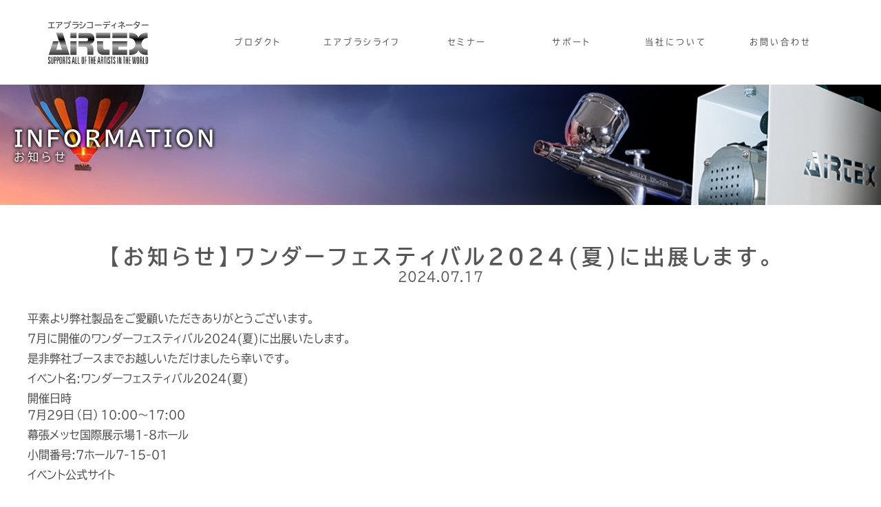

--- FILE ---
content_type: text/html; charset=UTF-8
request_url: https://airbrush.co.jp/info/%E3%80%90%E3%81%8A%E7%9F%A5%E3%82%89%E3%81%9B%E3%80%91%E3%83%AF%E3%83%B3%E3%83%80%E3%83%BC%E3%83%95%E3%82%A7%E3%82%B9%E3%83%86%E3%82%A3%E3%83%90%E3%83%AB2024%E5%A4%8F%E3%81%AB%E5%87%BA%E5%B1%95/
body_size: 9437
content:
<!DOCTYPE html>
<html class="no-js" lang="ja" itemscope itemtype="http://schema.org/WebPage">
<head>
    <meta charset="UTF-8">
    <meta http-equiv="x-ua-compatible" content="ie=edge">
    <title>【お知らせ】ワンダーフェスティバル2024(夏)に出展します。 | 株式会社エアテックス</title>
    <meta charset="utf-8">
    <meta name="viewport" content="width=device-width, initial-scale=1, shrink-to-fit=no" />
    <meta name="description" content="平素より弊社製品をご愛顧いただきありがとうございます。7月に開催のワンダーフェスティバル2024(夏)に出展いたします。是非弊社ブースまでお越しいただけましたら幸いです。イベント名:ワンダーフェスティバル2024(夏)開催日時7月29日（日…" />
    <meta name="author" content="株式会社エアテックス" />
    <meta name="copyright" content="株式会社エアテックス" />

    <link rel="start" href="https://airbrush.co.jp" />
    <link rel="canonical" href="https://airbrush.co.jp/info/%E3%80%90%E3%81%8A%E7%9F%A5%E3%82%89%E3%81%9B%E3%80%91%E3%83%AF%E3%83%B3%E3%83%80%E3%83%BC%E3%83%95%E3%82%A7%E3%82%B9%E3%83%86%E3%82%A3%E3%83%90%E3%83%AB2024%E5%A4%8F%E3%81%AB%E5%87%BA%E5%B1%95/" />
    <meta name="format-detection" content="telephone=no" />
    <link rel="apple-touch-icon-precomposed" href="https://airbrush.co.jp/common-file/common/images/site-icon.png" />
    <link rel="shortcut icon" href="https://airbrush.co.jp/common-file/common/images/site-icon.png" />
    <link rel="icon" href="https://airbrush.co.jp/common-file/common/images/favicon.ico" />
    <!-- OGP -->
    <meta property="og:type" content="article" />
    <meta property="og:locale" content="ja_JP" />
    <meta property="og:title" content="【お知らせ】ワンダーフェスティバル2024(夏)に出展します。 | 株式会社エアテックス" />
    <link property="og:url" content="https://airbrush.co.jp/info/%E3%80%90%E3%81%8A%E7%9F%A5%E3%82%89%E3%81%9B%E3%80%91%E3%83%AF%E3%83%B3%E3%83%80%E3%83%BC%E3%83%95%E3%82%A7%E3%82%B9%E3%83%86%E3%82%A3%E3%83%90%E3%83%AB2024%E5%A4%8F%E3%81%AB%E5%87%BA%E5%B1%95/" />
    <meta property="og:description" content="平素より弊社製品をご愛顧いただきありがとうございます。7月に開催のワンダーフェスティバル2024(夏)に出展いたします。是非弊社ブースまでお越しいただけましたら幸いです。イベント名:ワンダーフェスティバル2024(夏)開催日時7月29日（日…" />
    <meta property="og:site_name" content="株式会社エアテックス" />
    <meta property="og:image" content="" />
    <!-- Microdata -->
    <meta itemprop="description" content="平素より弊社製品をご愛顧いただきありがとうございます。7月に開催のワンダーフェスティバル2024(夏)に出展いたします。是非弊社ブースまでお越しいただけましたら幸いです。イベント名:ワンダーフェスティバル2024(夏)開催日時7月29日（日…">
    <link property="og:url" content="https://airbrush.co.jp/info/%E3%80%90%E3%81%8A%E7%9F%A5%E3%82%89%E3%81%9B%E3%80%91%E3%83%AF%E3%83%B3%E3%83%80%E3%83%BC%E3%83%95%E3%82%A7%E3%82%B9%E3%83%86%E3%82%A3%E3%83%90%E3%83%AB2024%E5%A4%8F%E3%81%AB%E5%87%BA%E5%B1%95/" />    <link itemprop="image" href="">
    <!-- Twitter -->
    <meta name="twitter:card" content="summary_large_image">
    <meta name="twitter:site" content="@airtex_airbrush">
    <meta name="twitter:creator" content="@airtex_airbrush">
    <meta name="twitter:title" content="【お知らせ】ワンダーフェスティバル2024(夏)に出展します。 | 株式会社エアテックス">
    <meta name="twitter:description" content="平素より弊社製品をご愛顧いただきありがとうございます。7月に開催のワンダーフェスティバル2024(夏)に出展いたします。是非弊社ブースまでお越しいただけましたら幸いです。イベント名:ワンダーフェスティバル2024(夏)開催日時7月29日（日…">
    <meta name="twitter:image:src" content="">
    <link rel="stylesheet" href="https://airbrush.co.jp/common-file/common/css/style.css?230414012127" media="all">
    <!-- slider -->
    <link href="https://cdnjs.cloudflare.com/ajax/libs/Swiper/4.5.1/css/swiper.min.css" rel="stylesheet">
    <meta name='robots' content='max-image-preview:large' />
<link rel='dns-prefetch' href='//ajax.googleapis.com' />
<link rel='dns-prefetch' href='//www.googletagmanager.com' />
<link rel="alternate" title="oEmbed (JSON)" type="application/json+oembed" href="https://airbrush.co.jp/wp-json/oembed/1.0/embed?url=https%3A%2F%2Fairbrush.co.jp%2Finfo%2F%25e3%2580%2590%25e3%2581%258a%25e7%259f%25a5%25e3%2582%2589%25e3%2581%259b%25e3%2580%2591%25e3%2583%25af%25e3%2583%25b3%25e3%2583%2580%25e3%2583%25bc%25e3%2583%2595%25e3%2582%25a7%25e3%2582%25b9%25e3%2583%2586%25e3%2582%25a3%25e3%2583%2590%25e3%2583%25ab2024%25e5%25a4%258f%25e3%2581%25ab%25e5%2587%25ba%25e5%25b1%2595%2F" />
<link rel="alternate" title="oEmbed (XML)" type="text/xml+oembed" href="https://airbrush.co.jp/wp-json/oembed/1.0/embed?url=https%3A%2F%2Fairbrush.co.jp%2Finfo%2F%25e3%2580%2590%25e3%2581%258a%25e7%259f%25a5%25e3%2582%2589%25e3%2581%259b%25e3%2580%2591%25e3%2583%25af%25e3%2583%25b3%25e3%2583%2580%25e3%2583%25bc%25e3%2583%2595%25e3%2582%25a7%25e3%2582%25b9%25e3%2583%2586%25e3%2582%25a3%25e3%2583%2590%25e3%2583%25ab2024%25e5%25a4%258f%25e3%2581%25ab%25e5%2587%25ba%25e5%25b1%2595%2F&#038;format=xml" />
<style id='wp-img-auto-sizes-contain-inline-css' type='text/css'>
img:is([sizes=auto i],[sizes^="auto," i]){contain-intrinsic-size:3000px 1500px}
/*# sourceURL=wp-img-auto-sizes-contain-inline-css */
</style>
<style id='classic-theme-styles-inline-css' type='text/css'>
/*! This file is auto-generated */
.wp-block-button__link{color:#fff;background-color:#32373c;border-radius:9999px;box-shadow:none;text-decoration:none;padding:calc(.667em + 2px) calc(1.333em + 2px);font-size:1.125em}.wp-block-file__button{background:#32373c;color:#fff;text-decoration:none}
/*# sourceURL=/wp-includes/css/classic-themes.min.css */
</style>
<link rel='stylesheet' id='my-style-css' href='https://airbrush.co.jp/common-file/common/css/style.css' type='text/css' media='all' />
<link rel='stylesheet' id='veu-cta-css' href='https://airbrush.co.jp/images/plugins/vk-all-in-one-expansion-unit/inc/call-to-action/package/assets/css/style.css' type='text/css' media='all' />
<link rel='stylesheet' id='um_modal-css' href='https://airbrush.co.jp/images/plugins/ultimate-member/assets/css/um-modal.min.css' type='text/css' media='all' />
<link rel='stylesheet' id='um_ui-css' href='https://airbrush.co.jp/images/plugins/ultimate-member/assets/libs/jquery-ui/jquery-ui.min.css' type='text/css' media='all' />
<link rel='stylesheet' id='um_tipsy-css' href='https://airbrush.co.jp/images/plugins/ultimate-member/assets/libs/tipsy/tipsy.min.css' type='text/css' media='all' />
<link rel='stylesheet' id='um_raty-css' href='https://airbrush.co.jp/images/plugins/ultimate-member/assets/libs/raty/um-raty.min.css' type='text/css' media='all' />
<link rel='stylesheet' id='select2-css' href='https://airbrush.co.jp/images/plugins/ultimate-member/assets/libs/select2/select2.min.css' type='text/css' media='all' />
<link rel='stylesheet' id='um_fileupload-css' href='https://airbrush.co.jp/images/plugins/ultimate-member/assets/css/um-fileupload.min.css' type='text/css' media='all' />
<link rel='stylesheet' id='um_confirm-css' href='https://airbrush.co.jp/images/plugins/ultimate-member/assets/libs/um-confirm/um-confirm.min.css' type='text/css' media='all' />
<link rel='stylesheet' id='um_datetime-css' href='https://airbrush.co.jp/images/plugins/ultimate-member/assets/libs/pickadate/default.min.css' type='text/css' media='all' />
<link rel='stylesheet' id='um_datetime_date-css' href='https://airbrush.co.jp/images/plugins/ultimate-member/assets/libs/pickadate/default.date.min.css' type='text/css' media='all' />
<link rel='stylesheet' id='um_datetime_time-css' href='https://airbrush.co.jp/images/plugins/ultimate-member/assets/libs/pickadate/default.time.min.css' type='text/css' media='all' />
<link rel='stylesheet' id='um_fonticons_ii-css' href='https://airbrush.co.jp/images/plugins/ultimate-member/assets/libs/legacy/fonticons/fonticons-ii.min.css' type='text/css' media='all' />
<link rel='stylesheet' id='um_fonticons_fa-css' href='https://airbrush.co.jp/images/plugins/ultimate-member/assets/libs/legacy/fonticons/fonticons-fa.min.css' type='text/css' media='all' />
<link rel='stylesheet' id='um_fontawesome-css' href='https://airbrush.co.jp/images/plugins/ultimate-member/assets/css/um-fontawesome.min.css' type='text/css' media='all' />
<link rel='stylesheet' id='um_common-css' href='https://airbrush.co.jp/images/plugins/ultimate-member/assets/css/common.min.css' type='text/css' media='all' />
<link rel='stylesheet' id='um_responsive-css' href='https://airbrush.co.jp/images/plugins/ultimate-member/assets/css/um-responsive.min.css' type='text/css' media='all' />
<link rel='stylesheet' id='um_styles-css' href='https://airbrush.co.jp/images/plugins/ultimate-member/assets/css/um-styles.min.css' type='text/css' media='all' />
<link rel='stylesheet' id='um_crop-css' href='https://airbrush.co.jp/images/plugins/ultimate-member/assets/libs/cropper/cropper.min.css' type='text/css' media='all' />
<link rel='stylesheet' id='um_profile-css' href='https://airbrush.co.jp/images/plugins/ultimate-member/assets/css/um-profile.min.css' type='text/css' media='all' />
<link rel='stylesheet' id='um_account-css' href='https://airbrush.co.jp/images/plugins/ultimate-member/assets/css/um-account.min.css' type='text/css' media='all' />
<link rel='stylesheet' id='um_misc-css' href='https://airbrush.co.jp/images/plugins/ultimate-member/assets/css/um-misc.min.css' type='text/css' media='all' />
<link rel='stylesheet' id='um_default_css-css' href='https://airbrush.co.jp/images/plugins/ultimate-member/assets/css/um-old-default.min.css' type='text/css' media='all' />
<script type="text/javascript" src="https://ajax.googleapis.com/ajax/libs/jquery/3.6.0/jquery.min.js" id="jquery-js"></script>

<!-- Site Kit によって追加された Google タグ（gtag.js）スニペット -->
<!-- Google アナリティクス スニペット (Site Kit が追加) -->
<script type="text/javascript" src="https://www.googletagmanager.com/gtag/js?id=G-4PZSYLB274" id="google_gtagjs-js" async></script>
<script type="text/javascript" id="google_gtagjs-js-after">
/* <![CDATA[ */
window.dataLayer = window.dataLayer || [];function gtag(){dataLayer.push(arguments);}
gtag("set","linker",{"domains":["airbrush.co.jp"]});
gtag("js", new Date());
gtag("set", "developer_id.dZTNiMT", true);
gtag("config", "G-4PZSYLB274");
//# sourceURL=google_gtagjs-js-after
/* ]]> */
</script>
<script type="text/javascript" src="https://airbrush.co.jp/images/plugins/ultimate-member/assets/js/um-gdpr.min.js" id="um-gdpr-js"></script>
<link rel="icon" href="https://airbrush.co.jp/img/2021/05/cropped-site-icon-32x32.png" sizes="32x32" />
<link rel="icon" href="https://airbrush.co.jp/img/2021/05/cropped-site-icon-192x192.png" sizes="192x192" />
<link rel="apple-touch-icon" href="https://airbrush.co.jp/img/2021/05/cropped-site-icon-180x180.png" />
<meta name="msapplication-TileImage" content="https://airbrush.co.jp/img/2021/05/cropped-site-icon-270x270.png" />
<!-- [ VK All in One Expansion Unit Article Structure Data ] --><script type="application/ld+json">{"@context":"https://schema.org/","@type":"Article","headline":"【お知らせ】ワンダーフェスティバル2024(夏)に出展します。","image":"","datePublished":"2024-07-17T13:30:13+09:00","dateModified":"2024-07-17T13:30:14+09:00","author":{"@type":"","name":"エアテックス　エアブラシアドバイザーこんどう","url":"https://airbrush.co.jp/","sameAs":""}}</script><!-- [ / VK All in One Expansion Unit Article Structure Data ] -->      <style id='wp-block-paragraph-inline-css' type='text/css'>
.is-small-text{font-size:.875em}.is-regular-text{font-size:1em}.is-large-text{font-size:2.25em}.is-larger-text{font-size:3em}.has-drop-cap:not(:focus):first-letter{float:left;font-size:8.4em;font-style:normal;font-weight:100;line-height:.68;margin:.05em .1em 0 0;text-transform:uppercase}body.rtl .has-drop-cap:not(:focus):first-letter{float:none;margin-left:.1em}p.has-drop-cap.has-background{overflow:hidden}:root :where(p.has-background){padding:1.25em 2.375em}:where(p.has-text-color:not(.has-link-color)) a{color:inherit}p.has-text-align-left[style*="writing-mode:vertical-lr"],p.has-text-align-right[style*="writing-mode:vertical-rl"]{rotate:180deg}
/*# sourceURL=https://airbrush.co.jp/siteediter/wp-includes/blocks/paragraph/style.min.css */
</style>
<style id='global-styles-inline-css' type='text/css'>
:root{--wp--preset--aspect-ratio--square: 1;--wp--preset--aspect-ratio--4-3: 4/3;--wp--preset--aspect-ratio--3-4: 3/4;--wp--preset--aspect-ratio--3-2: 3/2;--wp--preset--aspect-ratio--2-3: 2/3;--wp--preset--aspect-ratio--16-9: 16/9;--wp--preset--aspect-ratio--9-16: 9/16;--wp--preset--color--black: #000000;--wp--preset--color--cyan-bluish-gray: #abb8c3;--wp--preset--color--white: #ffffff;--wp--preset--color--pale-pink: #f78da7;--wp--preset--color--vivid-red: #cf2e2e;--wp--preset--color--luminous-vivid-orange: #ff6900;--wp--preset--color--luminous-vivid-amber: #fcb900;--wp--preset--color--light-green-cyan: #7bdcb5;--wp--preset--color--vivid-green-cyan: #00d084;--wp--preset--color--pale-cyan-blue: #8ed1fc;--wp--preset--color--vivid-cyan-blue: #0693e3;--wp--preset--color--vivid-purple: #9b51e0;--wp--preset--gradient--vivid-cyan-blue-to-vivid-purple: linear-gradient(135deg,rgb(6,147,227) 0%,rgb(155,81,224) 100%);--wp--preset--gradient--light-green-cyan-to-vivid-green-cyan: linear-gradient(135deg,rgb(122,220,180) 0%,rgb(0,208,130) 100%);--wp--preset--gradient--luminous-vivid-amber-to-luminous-vivid-orange: linear-gradient(135deg,rgb(252,185,0) 0%,rgb(255,105,0) 100%);--wp--preset--gradient--luminous-vivid-orange-to-vivid-red: linear-gradient(135deg,rgb(255,105,0) 0%,rgb(207,46,46) 100%);--wp--preset--gradient--very-light-gray-to-cyan-bluish-gray: linear-gradient(135deg,rgb(238,238,238) 0%,rgb(169,184,195) 100%);--wp--preset--gradient--cool-to-warm-spectrum: linear-gradient(135deg,rgb(74,234,220) 0%,rgb(151,120,209) 20%,rgb(207,42,186) 40%,rgb(238,44,130) 60%,rgb(251,105,98) 80%,rgb(254,248,76) 100%);--wp--preset--gradient--blush-light-purple: linear-gradient(135deg,rgb(255,206,236) 0%,rgb(152,150,240) 100%);--wp--preset--gradient--blush-bordeaux: linear-gradient(135deg,rgb(254,205,165) 0%,rgb(254,45,45) 50%,rgb(107,0,62) 100%);--wp--preset--gradient--luminous-dusk: linear-gradient(135deg,rgb(255,203,112) 0%,rgb(199,81,192) 50%,rgb(65,88,208) 100%);--wp--preset--gradient--pale-ocean: linear-gradient(135deg,rgb(255,245,203) 0%,rgb(182,227,212) 50%,rgb(51,167,181) 100%);--wp--preset--gradient--electric-grass: linear-gradient(135deg,rgb(202,248,128) 0%,rgb(113,206,126) 100%);--wp--preset--gradient--midnight: linear-gradient(135deg,rgb(2,3,129) 0%,rgb(40,116,252) 100%);--wp--preset--font-size--small: 13px;--wp--preset--font-size--medium: 20px;--wp--preset--font-size--large: 36px;--wp--preset--font-size--x-large: 42px;--wp--preset--spacing--20: 0.44rem;--wp--preset--spacing--30: 0.67rem;--wp--preset--spacing--40: 1rem;--wp--preset--spacing--50: 1.5rem;--wp--preset--spacing--60: 2.25rem;--wp--preset--spacing--70: 3.38rem;--wp--preset--spacing--80: 5.06rem;--wp--preset--shadow--natural: 6px 6px 9px rgba(0, 0, 0, 0.2);--wp--preset--shadow--deep: 12px 12px 50px rgba(0, 0, 0, 0.4);--wp--preset--shadow--sharp: 6px 6px 0px rgba(0, 0, 0, 0.2);--wp--preset--shadow--outlined: 6px 6px 0px -3px rgb(255, 255, 255), 6px 6px rgb(0, 0, 0);--wp--preset--shadow--crisp: 6px 6px 0px rgb(0, 0, 0);}:where(.is-layout-flex){gap: 0.5em;}:where(.is-layout-grid){gap: 0.5em;}body .is-layout-flex{display: flex;}.is-layout-flex{flex-wrap: wrap;align-items: center;}.is-layout-flex > :is(*, div){margin: 0;}body .is-layout-grid{display: grid;}.is-layout-grid > :is(*, div){margin: 0;}:where(.wp-block-columns.is-layout-flex){gap: 2em;}:where(.wp-block-columns.is-layout-grid){gap: 2em;}:where(.wp-block-post-template.is-layout-flex){gap: 1.25em;}:where(.wp-block-post-template.is-layout-grid){gap: 1.25em;}.has-black-color{color: var(--wp--preset--color--black) !important;}.has-cyan-bluish-gray-color{color: var(--wp--preset--color--cyan-bluish-gray) !important;}.has-white-color{color: var(--wp--preset--color--white) !important;}.has-pale-pink-color{color: var(--wp--preset--color--pale-pink) !important;}.has-vivid-red-color{color: var(--wp--preset--color--vivid-red) !important;}.has-luminous-vivid-orange-color{color: var(--wp--preset--color--luminous-vivid-orange) !important;}.has-luminous-vivid-amber-color{color: var(--wp--preset--color--luminous-vivid-amber) !important;}.has-light-green-cyan-color{color: var(--wp--preset--color--light-green-cyan) !important;}.has-vivid-green-cyan-color{color: var(--wp--preset--color--vivid-green-cyan) !important;}.has-pale-cyan-blue-color{color: var(--wp--preset--color--pale-cyan-blue) !important;}.has-vivid-cyan-blue-color{color: var(--wp--preset--color--vivid-cyan-blue) !important;}.has-vivid-purple-color{color: var(--wp--preset--color--vivid-purple) !important;}.has-black-background-color{background-color: var(--wp--preset--color--black) !important;}.has-cyan-bluish-gray-background-color{background-color: var(--wp--preset--color--cyan-bluish-gray) !important;}.has-white-background-color{background-color: var(--wp--preset--color--white) !important;}.has-pale-pink-background-color{background-color: var(--wp--preset--color--pale-pink) !important;}.has-vivid-red-background-color{background-color: var(--wp--preset--color--vivid-red) !important;}.has-luminous-vivid-orange-background-color{background-color: var(--wp--preset--color--luminous-vivid-orange) !important;}.has-luminous-vivid-amber-background-color{background-color: var(--wp--preset--color--luminous-vivid-amber) !important;}.has-light-green-cyan-background-color{background-color: var(--wp--preset--color--light-green-cyan) !important;}.has-vivid-green-cyan-background-color{background-color: var(--wp--preset--color--vivid-green-cyan) !important;}.has-pale-cyan-blue-background-color{background-color: var(--wp--preset--color--pale-cyan-blue) !important;}.has-vivid-cyan-blue-background-color{background-color: var(--wp--preset--color--vivid-cyan-blue) !important;}.has-vivid-purple-background-color{background-color: var(--wp--preset--color--vivid-purple) !important;}.has-black-border-color{border-color: var(--wp--preset--color--black) !important;}.has-cyan-bluish-gray-border-color{border-color: var(--wp--preset--color--cyan-bluish-gray) !important;}.has-white-border-color{border-color: var(--wp--preset--color--white) !important;}.has-pale-pink-border-color{border-color: var(--wp--preset--color--pale-pink) !important;}.has-vivid-red-border-color{border-color: var(--wp--preset--color--vivid-red) !important;}.has-luminous-vivid-orange-border-color{border-color: var(--wp--preset--color--luminous-vivid-orange) !important;}.has-luminous-vivid-amber-border-color{border-color: var(--wp--preset--color--luminous-vivid-amber) !important;}.has-light-green-cyan-border-color{border-color: var(--wp--preset--color--light-green-cyan) !important;}.has-vivid-green-cyan-border-color{border-color: var(--wp--preset--color--vivid-green-cyan) !important;}.has-pale-cyan-blue-border-color{border-color: var(--wp--preset--color--pale-cyan-blue) !important;}.has-vivid-cyan-blue-border-color{border-color: var(--wp--preset--color--vivid-cyan-blue) !important;}.has-vivid-purple-border-color{border-color: var(--wp--preset--color--vivid-purple) !important;}.has-vivid-cyan-blue-to-vivid-purple-gradient-background{background: var(--wp--preset--gradient--vivid-cyan-blue-to-vivid-purple) !important;}.has-light-green-cyan-to-vivid-green-cyan-gradient-background{background: var(--wp--preset--gradient--light-green-cyan-to-vivid-green-cyan) !important;}.has-luminous-vivid-amber-to-luminous-vivid-orange-gradient-background{background: var(--wp--preset--gradient--luminous-vivid-amber-to-luminous-vivid-orange) !important;}.has-luminous-vivid-orange-to-vivid-red-gradient-background{background: var(--wp--preset--gradient--luminous-vivid-orange-to-vivid-red) !important;}.has-very-light-gray-to-cyan-bluish-gray-gradient-background{background: var(--wp--preset--gradient--very-light-gray-to-cyan-bluish-gray) !important;}.has-cool-to-warm-spectrum-gradient-background{background: var(--wp--preset--gradient--cool-to-warm-spectrum) !important;}.has-blush-light-purple-gradient-background{background: var(--wp--preset--gradient--blush-light-purple) !important;}.has-blush-bordeaux-gradient-background{background: var(--wp--preset--gradient--blush-bordeaux) !important;}.has-luminous-dusk-gradient-background{background: var(--wp--preset--gradient--luminous-dusk) !important;}.has-pale-ocean-gradient-background{background: var(--wp--preset--gradient--pale-ocean) !important;}.has-electric-grass-gradient-background{background: var(--wp--preset--gradient--electric-grass) !important;}.has-midnight-gradient-background{background: var(--wp--preset--gradient--midnight) !important;}.has-small-font-size{font-size: var(--wp--preset--font-size--small) !important;}.has-medium-font-size{font-size: var(--wp--preset--font-size--medium) !important;}.has-large-font-size{font-size: var(--wp--preset--font-size--large) !important;}.has-x-large-font-size{font-size: var(--wp--preset--font-size--x-large) !important;}
/*# sourceURL=global-styles-inline-css */
</style>
</head>
  <body id="%e3%80%90%e3%81%8a%e7%9f%a5%e3%82%89%e3%81%9b%e3%80%91%e3%83%af%e3%83%b3%e3%83%80%e3%83%bc%e3%83%95%e3%82%a7%e3%82%b9%e3%83%86%e3%82%a3%e3%83%90%e3%83%ab2024%e5%a4%8f%e3%81%ab%e5%87%ba%e5%b1%95" class="single single-post single-format-standard">
	    
<header>
  <div class="container flex flex-between flex-center flex-align-stretch">
    <h1>
      <a href="https://airbrush.co.jp" title="ホームへ戻る" class="flex column">
        <span>エアブラシコーディネーター</span>
        <img src="https://airbrush.co.jp/common-file/common/images/logo_corp.svg" id="logo_mark" alt="株式会社エアテックス">
      </a>
    </h1>
    <div class="drawer">
      <input type="checkbox" name="navToggle" id="navToggle" class="nav-toggle no-tab no-pc">
      <label for="navToggle" class="btn-burger no-tab no-pc">
        <span class="icon"></span>
      </label>
      <nav id="menu" class="nav full">
          <ul class="nav-list flex flex-between">
            <li id="menu-products" class="flex1"><a href="https://airbrush.co.jp/products" title="製品一覧">プロダクト</a><label for="check01" class="no-tab no-pc">＋</label><input type="checkbox" id="check01" class="no-tab no-pc">
              <ul id="subnav01" class="submenu full flex flex-between">
                <li><a href="https://airbrush.co.jp/products/products/list?category_id=2">ピックアップ</a></li>
                <li><a href="https://airbrush.co.jp/products/products/list?category_id=1">エアブラシ</a></li>
                <li><a href="https://airbrush.co.jp/products/products/list?category_id=9">コンプレッサー</a></li>
                <li><a href="https://airbrush.co.jp/products/products/list?category_id=55">セット</a></li>
                <li><a href="https://airbrush.co.jp/products/products/list?category_id=14">ジョイント類</a></li>
                <li><a href="https://airbrush.co.jp/products/products/list?category_id=15">ペイント</a></li>
                <li><a href="https://airbrush.co.jp/products/products/list?category_id=56">塗装ブース</a></li>
                <li><a href="https://airbrush.co.jp/products/products/list?category_id=57">エアブラシ部品</a></li>
                <li><a href="https://airbrush.co.jp/products/products/list?category_id=12">周辺機器</a></li>
              </ul>
            </li>
            <li id="menu-life" class="flex1"><a href="https://airbrush.co.jp/airbrush-life/" title="エアブラシライフ">エアブラシライフ</a><label for="check02" class="no-tab no-pc">＋</label><input type="checkbox" id="check02" class="no-tab no-pc">
              <ul id="subnav02" class="submenu full flex flex-between">
                <li><a href="https://airbrush.co.jp/airbrush-life/can-airbrush/">エアブラシで出来る事</a></li>
                <li><a href="https://airbrush.co.jp/airbrush-life/enjoy-airbrushlife/">今から楽しむエアブラシライフ</a></li>
                <li><a href="https://airbrush.co.jp/airbrush-life/learnmore-airbrush/">更に進んだ使い方を学ぼう！</a></li>
                <li><a href="https://airbrush.co.jp/airbrush-life/airbrush-parks/">エアブラシパーク</a></li>
              </ul>
            </li>
            <li id="menu-seminar" class="flex1"><a href="https://airbrush.co.jp/seminar/" title="セミナー一覧">セミナー</a><label for="check03" class="no-tab no-pc">＋</label><input type="checkbox" id="check03" class="no-tab no-pc">
              <ul id="subnav03" class="submenu full flex flex-between">
                <li><a href="https://airbrush.co.jp/seminar/seminarlist/">セミナー一覧</a></li>
                <li><a href="#" class="disabled">受講までの流れ</a></li>
                <li><a href="#" class="disabled">外部講習デモンストレーション</a></li>
                <li><a href="https://airbrush.co.jp/seminar/seminar-faq/">セミナーお問い合わせ窓口</a></li>
              </ul>
            </li>
            <li id="menu-support" class="flex1"><a href="https://airbrush.co.jp/support/" title="製品サポート">サポート</a><label for="check04" class="no-tab no-pc">＋</label><input type="checkbox" id="check04" class="no-tab no-pc">
              <ul id="subnav04" class="submenu full flex flex-between">
                <li><a href="https://airbrush.co.jp/support/faq/">よくある質問</a></li>
                <li><a href="https://airbrush.co.jp/inquiry/">お問い合わせ</a></li>
                <li><a href="https://airbrush.co.jp/support/repair-form/">修理受付</a></li>
                <li><a href="https://airbrush.co.jp/support/blog/">エアブラシブログ</a></li>
                <li><a href="https://airbrush.co.jp/support/support-movie/">エアブラシサポートムービー</a></li>
                <li><a href="https://airbrush.co.jp/support/download/">カタログダウンロード</a></li>
                <li><a href="https://airbrush.co.jp/support/dismantle/">エアブラシ分解図</a></li>
                <li><a href="https://airbrush.co.jp/support/discontinued/">廃盤商品</a></li>
              </ul>
            </li>
            <li id="menu-company" class="flex1"><a href="https://airbrush.co.jp/company/" title="当社について">当社について</a><label for="check05" class="no-tab no-pc">＋</label><input type="checkbox" id="check05" class="no-tab no-pc">
              <ul id="subnav05" class="submenu full flex flex-between">
                <li><a href="https://airbrush.co.jp/company/our-vision/">エアブラシとは？</a></li>
                <li><a href="https://airbrush.co.jp/company/message/">代表挨拶・商品開発に掛ける想い</a></li>
                <li><a href="https://airbrush.co.jp/company/partner/">パートナー企業</a></li>
                <li><a href="https://airbrush.co.jp/company/partner/hardersteenbeck/">H&amp;S社について</a></li>
                <li><a href="https://airbrush.co.jp/company/ambassador/">アンバサダー</a></li>
                <li><a href="https://airbrush.co.jp/company/oem/">OEMについて</a></li>
                <li><a href="https://airbrush.co.jp/company/contribution/">地域貢献活動</a></li>
                <li><a href="https://airbrush.co.jp/company/recruitment/">採用情報</a></li>
              </ul>
            </li>
            <li id="menu-inquiry" class="flex1"><a href="https://airbrush.co.jp/inquiry/" title="各種お問い合わせ">お問い合わせ</a></li>
          </ul>
      </nav>
    </div>
  </div>
</header>

<div class="page-header full flex flex-align-center flex-align-start">
	<h1 class="container">
		Information
		<span>お知らせ</span>
	</h1>
</div>

<!-- container -->
<div class="container flex column flex-between">

	<section class="flex column">

				
				<article id="post-20240717" class="entry">
											<h1 class="full text-glay center container">【お知らせ】ワンダーフェスティバル2024(夏)に出展します。<span class="sub">2024.07.17</span></h1>
					
					<div class="entry-content">
						
<p>平素より弊社製品をご愛顧いただきありがとうございます。</p>



<p></p>



<p>7月に開催のワンダーフェスティバル2024(夏)に出展いたします。</p>



<p></p>



<p>是非弊社ブースまでお越しいただけましたら幸いです。</p>



<p></p>



<p>イベント名:ワンダーフェスティバル2024(夏)</p>



<p>開催日時<br>7月29日（日）10:00～17:00<br></p>



<p>幕張メッセ国際展示場1-8ホール</p>



<p>小間番号:7ホール7-15-01<br></p>



<p><a href="https://wonfes.jp/">イベント公式サイト</a></p>



<p></p>
					</div><!-- .entry-content -->

					
				</article><!-- #post-2600 -->

					<div class="full center">
						<a href="https://airbrush.co.jp/info/" title="記事一覧に戻る" class="button-more col1 arrow-left">一覧に戻る</a>
					</div>
			</section>
		</div>
</main><!-- #main -->

<footer>
	<div class="container flex row flex-between">
		<div id="go-top">
			<a href="#home" title="ページ上部へ戻る"><img src="https://airbrush.co.jp/common-file/common/images/btn_top.svg" alt="ページ上部へ"></a>
		</div>
		<address>
			<h1 id="logo_mark_footer">
				<a href="https://airbrush.co.jp" class="flex flex-align-center row"><img src="https://airbrush.co.jp/common-file/common/images/logo_corp_bk.svg" alt="AIRTEX" class="logomark">
				<img src="https://airbrush.co.jp/common-file/common/images/logo_corp_wa_bk.svg" alt="株式会社エアテックス" class="logotype"></a>
			</h1>
			〒546-0003 大阪市東住吉区今川５丁目5-22
		</address>

		<nav id="sns-links">
			<ul class="flex flex-between">
				<li><a href="https://www.facebook.com/airbrush.airtex" title="エアテックスFacebookページ" target="_blank"><img src="https://airbrush.co.jp/common-file/common/images/icon_facebook.svg" alt="Facebook" class="full"></a></li>
				<li><a href="https://www.instagram.com/airtex_official/" title="エアテックスInstagramページ" target="_blank"><img src="https://airbrush.co.jp/common-file/common/images/icon_insta.svg" alt="Instagram" class="full"></a></li>
				<li><a href="https://twitter.com/airtex_airbrush" title="エアテックスTwitterページ" target="_blank"><img src="https://airbrush.co.jp/common-file/common/images/icon_twitter.svg" alt="Twitter" class="full"></a></li>
				<li><a href="https://www.youtube.com/user/airtexVIDEOsupport" title="エアテックスYoutubeページ" target="_blank"><img src="https://airbrush.co.jp/common-file/common/images/icon_youtube.svg" alt="Youtube" class="full"></a></li>
			</ul>
		</nav>
	</div>

	<div class="container">
		<nav id="footer-nav" class="flex flex-between wrap full">
			<ul class="flex-grow1">
				<li><a href="https://airbrush.co.jp/products/">プロダクト</a></li>
				<li>
					<ul>
						<li><a href="https://airbrush.co.jp/products/products/list?category_id=2">ピックアップ</a></li>
						<li><a href="https://airbrush.co.jp/products/products/list?category_id=1">エアブラシ</a></li>
						<li><a href="https://airbrush.co.jp/products/products/list?category_id=9">コンプレッサー</a></li>
						<li><a href="https://airbrush.co.jp/products/products/list?category_id=55">セット</a></li>
						<li><a href="https://airbrush.co.jp/products/products/list?category_id=14">ジョイント類</a></li>
						<li><a href="https://airbrush.co.jp/products/products/list?category_id=15">ペイント</a></li>
						<li><a href="https://airbrush.co.jp/products/products/list?category_id=56">塗装ブース</a></li>
						<li><a href="https://airbrush.co.jp/products/products/list?category_id=57">エアブラシ部品</a></li>
						<li><a href="https://airbrush.co.jp/products/products/list?category_id=12">周辺機器</a></li>
					</ul>
				</li>
			</ul>
			<ul class="flex-grow1">
				<li><a href="https://airbrush.co.jp/airbrush-life/">エアブラシライフ</a></li>
				<li>
					<ul>
						<li><a href="https://airbrush.co.jp/airbrush-life/can-airbrush/">エアブラシで出来る事</a></li>
						<li><a href="https://airbrush.co.jp/airbrush-life/enjoy-airbrushlife/">今から楽しむエアブラシライフ</a></li>
						<li><a href="https://airbrush.co.jp/airbrush-life/learnmore-airbrush/">更に進んだ使い方を学ぼう！</a></li>
						<li><a href="https://airbrush.co.jp/airbrush-life/airbrush-parks/">エアブラシパーク</a></li>
					</ul>
				</li>
			</ul>
			<ul class="flex-grow1">
				<li><a href="https://airbrush.co.jp/seminar/">セミナー</a></li>
				<li>
					<ul>
						<li><a href="https://airbrush.co.jp/seminar/seminarlist/">セミナー一覧</a></li>
						<li><a href="https://airbrush.co.jp/seminar/seminar-faq/">セミナーお問い合わせ窓口</a></li>
					</ul>
				</li>
			</ul>
			<ul class="flex-grow1">
				<li><a href="https://airbrush.co.jp/support/">サポート</a></li>
				<li>
					<ul>
						<li><a href="https://airbrush.co.jp/support/faq/">よくある質問</a></li>
						<li><a href="https://airbrush.co.jp/inquiry/">お問い合わせ</a></li>
						<li><a href="https://airbrush.co.jp/support/blog/">エアブラシがより楽しくなるブログ</a></li>
						<li><a href="https://airbrush.co.jp/support/support-movie/">エアブラシサポートムービー</a></li>
						<li><a href="https://airbrush.co.jp/support/download/">カタログダウンロード</a></li>
						<li><a href="https://airbrush.co.jp/support/dismantle/">エアブラシ分解図</a></li>
						<li><a href="https://airbrush.co.jp/support/discontinued/">廃盤商品</a></li>
					</ul>
				</li>
			</ul>
			<ul class="flex-grow1">
				<li><a href="https://airbrush.co.jp/company/">当社について</a></li>
				<li>
					<ul>
						<li><a href="https://airbrush.co.jp/company/our-vision/">エアブラシとは？</a></li>
						<li><a href="https://airbrush.co.jp/company/message/">代表挨拶・商品開発に掛ける想い</a></li>
						<li><a href="https://airbrush.co.jp/company/partner/">パートナー企業</a></li>
						<li><a href="https://airbrush.co.jp/company/partner/hardersteenbeck/">H&amp;S社について</a></li>
						<li><a href="https://airbrush.co.jp/company/ambassador/">アンバサダー</a></li>
						<li><a href="https://airbrush.co.jp/company/oem/">OEMについて</a></li>
						<li><a href="https://airbrush.co.jp/company/contribution/">地域貢献活動</a></li>
						<li><a href="https://airbrush.co.jp/company/recruitment/">採用情報</a></li>
					</ul>
				</li>
			</ul>
			<ul class="flex-grow1">
				<li><a href="https://airbrush.co.jp/inquiry/">お問い合わせ</a></li>
				<li>
					<ul>
						<li><a href="https://airbrush.co.jp/inquiry/basic-inquiry/">お問い合わせ</a></li>
						<li><a href="https://airbrush.co.jp/inquiry/business/">法人のお客さま</a></li>
						<li><a href="https://airbrush.co.jp/inquiry/repair-form/">修理受付</a></li>
					</ul>
				</li>
			</ul>
	</div>
	<p id="copyright" class="container text-glay">
			<script type="text/javascript">
			var theDate = new Date();
			document.write(theDate.getFullYear());
			</script>
			 Copyright AIRTEX Corp. All Rights Reserved.
	</p>
</footer>
<!-- font -->
<script type="text/javascript">
	(function(d) {
		var config = {
			kitId: 'nzr1hir',
			scriptTimeout: 3000,
			async: true
		},
		h=d.documentElement,t=setTimeout(function(){h.className=h.className.replace(/\bwf-loading\b/g,"")+" wf-inactive";},config.scriptTimeout),tk=d.createElement("script"),f=false,s=d.getElementsByTagName("script")[0],a;h.className+=" wf-loading";tk.src='https://use.typekit.net/'+config.kitId+'.js';tk.async=true;tk.onload=tk.onreadystatechange=function(){a=this.readyState;if(f||a&&a!="complete"&&a!="loaded")return;f=true;clearTimeout(t);try{Typekit.load(config)}catch(e){}};s.parentNode.insertBefore(tk,s)
	})(document);
</script>
<!-- smoooth scroll -->
<script type="text/javascript">
jQuery(function() {
		var topBtn = $('#go-top');
		topBtn.hide();
		$(window).scroll(function() {
				if ($(this).scrollTop() > 500) {
						topBtn.fadeIn();
				} else {
						topBtn.fadeOut();
				}
		});
		topBtn.click(function() {
				$('body,html').animate({
						scrollTop: 0
				}, 500);
				return false;
		});
});
</script>
<!-- fadein-scrollin -->
<script>
$(function(){
  $(window).scroll(function (){
    $('.fadein').each(function(){
      var elementTop = $(this).offset().top;
      var scroll = $(window).scrollTop();
      var windowHeight = $(window).height();
      if (scroll > elementTop - windowHeight + 100){
        $(this).addClass('scrollin');
      }
    });
  });
});
</script>

<div id="um_upload_single" style="display:none;"></div>

<div id="um_view_photo" style="display:none;">
	<a href="javascript:void(0);" data-action="um_remove_modal" class="um-modal-close" aria-label="写真モーダルを閉じる">
		<i class="um-faicon-times"></i>
	</a>

	<div class="um-modal-body photo">
		<div class="um-modal-photo"></div>
	</div>
</div>
<script type="speculationrules">
{"prefetch":[{"source":"document","where":{"and":[{"href_matches":"/*"},{"not":{"href_matches":["/siteediter/wp-*.php","/siteediter/wp-admin/*","/img/*","/images/*","/images/plugins/*","/common-file/*","/*\\?(.+)"]}},{"not":{"selector_matches":"a[rel~=\"nofollow\"]"}},{"not":{"selector_matches":".no-prefetch, .no-prefetch a"}}]},"eagerness":"conservative"}]}
</script>
<script type="text/javascript" src="https://airbrush.co.jp/siteediter/wp-includes/js/dist/hooks.min.js" id="wp-hooks-js"></script>
<script type="text/javascript" src="https://airbrush.co.jp/siteediter/wp-includes/js/dist/i18n.min.js" id="wp-i18n-js"></script>
<script type="text/javascript" id="wp-i18n-js-after">
/* <![CDATA[ */
wp.i18n.setLocaleData( { 'text direction\u0004ltr': [ 'ltr' ] } );
//# sourceURL=wp-i18n-js-after
/* ]]> */
</script>
<script type="text/javascript" src="https://airbrush.co.jp/images/plugins/contact-form-7/includes/swv/js/index.js" id="swv-js"></script>
<script type="text/javascript" id="contact-form-7-js-translations">
/* <![CDATA[ */
( function( domain, translations ) {
	var localeData = translations.locale_data[ domain ] || translations.locale_data.messages;
	localeData[""].domain = domain;
	wp.i18n.setLocaleData( localeData, domain );
} )( "contact-form-7", {"translation-revision-date":"2025-11-30 08:12:23+0000","generator":"GlotPress\/4.0.3","domain":"messages","locale_data":{"messages":{"":{"domain":"messages","plural-forms":"nplurals=1; plural=0;","lang":"ja_JP"},"This contact form is placed in the wrong place.":["\u3053\u306e\u30b3\u30f3\u30bf\u30af\u30c8\u30d5\u30a9\u30fc\u30e0\u306f\u9593\u9055\u3063\u305f\u4f4d\u7f6e\u306b\u7f6e\u304b\u308c\u3066\u3044\u307e\u3059\u3002"],"Error:":["\u30a8\u30e9\u30fc:"]}},"comment":{"reference":"includes\/js\/index.js"}} );
//# sourceURL=contact-form-7-js-translations
/* ]]> */
</script>
<script type="text/javascript" id="contact-form-7-js-before">
/* <![CDATA[ */
var wpcf7 = {
    "api": {
        "root": "https:\/\/airbrush.co.jp\/wp-json\/",
        "namespace": "contact-form-7\/v1"
    }
};
//# sourceURL=contact-form-7-js-before
/* ]]> */
</script>
<script type="text/javascript" src="https://airbrush.co.jp/images/plugins/contact-form-7/includes/js/index.js" id="contact-form-7-js"></script>
<script type="text/javascript" src="https://airbrush.co.jp/siteediter/wp-includes/js/underscore.min.js" id="underscore-js"></script>
<script type="text/javascript" id="wp-util-js-extra">
/* <![CDATA[ */
var _wpUtilSettings = {"ajax":{"url":"/siteediter/wp-admin/admin-ajax.php"}};
//# sourceURL=wp-util-js-extra
/* ]]> */
</script>
<script type="text/javascript" src="https://airbrush.co.jp/siteediter/wp-includes/js/wp-util.min.js" id="wp-util-js"></script>
<script type="text/javascript" src="https://airbrush.co.jp/images/plugins/ultimate-member/assets/libs/tipsy/tipsy.min.js" id="um_tipsy-js"></script>
<script type="text/javascript" src="https://airbrush.co.jp/images/plugins/ultimate-member/assets/libs/um-confirm/um-confirm.min.js" id="um_confirm-js"></script>
<script type="text/javascript" src="https://airbrush.co.jp/images/plugins/ultimate-member/assets/libs/pickadate/picker.min.js" id="um_datetime-js"></script>
<script type="text/javascript" src="https://airbrush.co.jp/images/plugins/ultimate-member/assets/libs/pickadate/picker.date.min.js" id="um_datetime_date-js"></script>
<script type="text/javascript" src="https://airbrush.co.jp/images/plugins/ultimate-member/assets/libs/pickadate/picker.time.min.js" id="um_datetime_time-js"></script>
<script type="text/javascript" src="https://airbrush.co.jp/images/plugins/ultimate-member/assets/libs/pickadate/translations/ja_JP.min.js" id="um_datetime_locale-js"></script>
<script type="text/javascript" id="um_common-js-extra">
/* <![CDATA[ */
var um_common_variables = {"locale":"ja"};
var um_common_variables = {"locale":"ja"};
//# sourceURL=um_common-js-extra
/* ]]> */
</script>
<script type="text/javascript" src="https://airbrush.co.jp/images/plugins/ultimate-member/assets/js/common.min.js" id="um_common-js"></script>
<script type="text/javascript" src="https://airbrush.co.jp/images/plugins/ultimate-member/assets/libs/cropper/cropper.min.js" id="um_crop-js"></script>
<script type="text/javascript" id="um_frontend_common-js-extra">
/* <![CDATA[ */
var um_frontend_common_variables = [];
//# sourceURL=um_frontend_common-js-extra
/* ]]> */
</script>
<script type="text/javascript" src="https://airbrush.co.jp/images/plugins/ultimate-member/assets/js/common-frontend.min.js" id="um_frontend_common-js"></script>
<script type="text/javascript" src="https://airbrush.co.jp/images/plugins/ultimate-member/assets/js/um-modal.min.js" id="um_modal-js"></script>
<script type="text/javascript" src="https://airbrush.co.jp/images/plugins/ultimate-member/assets/libs/jquery-form/jquery-form.min.js" id="um_jquery_form-js"></script>
<script type="text/javascript" src="https://airbrush.co.jp/images/plugins/ultimate-member/assets/libs/fileupload/fileupload.js" id="um_fileupload-js"></script>
<script type="text/javascript" src="https://airbrush.co.jp/images/plugins/ultimate-member/assets/js/um-functions.min.js" id="um_functions-js"></script>
<script type="text/javascript" src="https://airbrush.co.jp/images/plugins/ultimate-member/assets/js/um-responsive.min.js" id="um_responsive-js"></script>
<script type="text/javascript" src="https://airbrush.co.jp/images/plugins/ultimate-member/assets/js/um-conditional.min.js" id="um_conditional-js"></script>
<script type="text/javascript" src="https://airbrush.co.jp/images/plugins/ultimate-member/assets/libs/select2/select2.full.min.js" id="select2-js"></script>
<script type="text/javascript" src="https://airbrush.co.jp/images/plugins/ultimate-member/assets/libs/select2/i18n/ja.js" id="um_select2_locale-js"></script>
<script type="text/javascript" src="https://airbrush.co.jp/images/plugins/ultimate-member/assets/libs/raty/um-raty.min.js" id="um_raty-js"></script>
<script type="text/javascript" id="um_scripts-js-extra">
/* <![CDATA[ */
var um_scripts = {"max_upload_size":"1073741824","nonce":"3e693aeadc"};
//# sourceURL=um_scripts-js-extra
/* ]]> */
</script>
<script type="text/javascript" src="https://airbrush.co.jp/images/plugins/ultimate-member/assets/js/um-scripts.min.js" id="um_scripts-js"></script>
<script type="text/javascript" id="um_profile-js-translations">
/* <![CDATA[ */
( function( domain, translations ) {
	var localeData = translations.locale_data[ domain ] || translations.locale_data.messages;
	localeData[""].domain = domain;
	wp.i18n.setLocaleData( localeData, domain );
} )( "ultimate-member", {"translation-revision-date":"2025-09-12 13:12:20+0000","generator":"GlotPress\/4.0.1","domain":"messages","locale_data":{"messages":{"":{"domain":"messages","plural-forms":"nplurals=1; plural=0;","lang":"ja_JP"},"Upload a cover photo":["\u30ab\u30d0\u30fc\u5199\u771f\u3092\u30a2\u30c3\u30d7\u30ed\u30fc\u30c9"]}},"comment":{"reference":"assets\/js\/um-profile.js"}} );
//# sourceURL=um_profile-js-translations
/* ]]> */
</script>
<script type="text/javascript" src="https://airbrush.co.jp/images/plugins/ultimate-member/assets/js/um-profile.min.js" id="um_profile-js"></script>
<script type="text/javascript" src="https://airbrush.co.jp/images/plugins/ultimate-member/assets/js/um-account.min.js" id="um_account-js"></script>
</body>
</html>


--- FILE ---
content_type: text/css
request_url: https://airbrush.co.jp/common-file/common/css/style.css?230414012127
body_size: 13743
content:
/* style.css
* for airbrush.co.jp
*/
@charset "utf-8";

@import url(ress.css);
@import url(default.css);



/* -------------------------------- box base -------------------------------- */
main {
  margin: 0;
}
html {
  height: auto;
  width: 100%;
}
body {
  display: flex;
  flex-flow: column;
  width: 100vw;
  min-height: 100vh;
  position: relative;
  overflow: hidden;
}
header {
  width: calc(100% - 20px);
}
.container {
  height: auto;
  margin: 0 20px;
  width: calc(100% - 40px) !important;
  flex: 1 0 auto;
}
.container aside {
  margin-top: 20px;
}
main {
  flex: 1;
  padding-bottom: 0;
}
header,
main,
footer {
  -webkit-transition: 0.5s ease-in-out;
  -moz-transition: 0.5s ease-in-out;
  -o-transition: 0.5s ease-in-out;
  transition: 0.5s ease-in-out;
  position: relative;
}
header,
footer {
  width: 100%;
  height: auto;
}
footer {
  color: #FFFFFF;
  background-color: #000000;
  padding: 20px 0;
}
/* tab */
@media screen and (min-width : 768px) and (max-width : 1239px), print  {
  .container {
    /* margin: 0 auto; */
    width: calc(100% - 20px * 2) !important;
    height: auto;
  }
  .container aside {
    margin-top: 0;
  }
  main {
    padding-bottom: 0;
  }
  footer {
    padding: 60px 0;
  }
}
/* pc */
@media screen and (min-width: 1240px) {
  .container {
    margin: 0 auto;
    width: calc(100% - 40px * 2) !important;
    max-width: 1240px;
    height: auto;
  }
  .container aside {
    margin-top: 0;
  }
  main {
    padding-bottom: 0;
  }
  footer {
    padding: 60px 0;
  }
}

/* -------------------------------- background -------------------------------- */
body {
  background-position: center bottom;
  background-repeat: no-repeat;
  background-size: cover;
}

/* -------------------------------- flex box patarn -------------------------------- */
/* pc + tab */
.flex {
  display: -webkit-box;
  display: -ms-flexbox;
  display: flex;
}
.row {
  -webkit-box-orient: horizontal;
  -webkit-box-direction: normal;
  -ms-flex-direction: row;
  flex-direction: row;
}
.row-reverse {
  -webkit-box-orient: horizontal;
  -webkit-box-direction: reverse;
  -ms-flex-direction: row-reverse;
  flex-direction: row-reverse;
}
.column {
  -webkit-box-orient: vertical;
  -webkit-box-direction: normal;
  -ms-flex-direction: column;
  flex-direction: column;
}
.column-reverse {
  -webkit-box-orient: vertical;
  -webkit-box-direction: reverse;
  -ms-flex-direction: column-reverse;
  flex-direction: column-reverse;
}
.wrap {
  -ms-flex-wrap: wrap;
  flex-wrap: wrap;
}
.nowrap {
  -ms-flex-wrap: nowrap;
  flex-wrap: nowrap;
}
.wrap-reverse {
  -ms-flex-wrap: wrap-reverse;
  flex-wrap: wrap-reverse;
}
.flex-start {
  -webkit-box-pack: start;
  -ms-flex-pack: start;
  justify-content: flex-start;
}
.flex-end {
  -webkit-box-pack: end;
  -ms-flex-pack: end;
  justify-content: flex-end;
}
.flex-center {
  -webkit-box-pack: center;
  -ms-flex-pack: center;
  justify-content: center;
}
.flex-between {
  -webkit-box-pack: justify;
  -ms-flex-pack: justify;
  justify-content: space-between;
}
.flex-around {
  -ms-flex-pack: distribute;
  justify-content: space-around;
}
.flex-align-stretch {
  -webkit-box-align: stretch;
  -ms-flex-align: stretch;
  align-items: stretch;
}
.flex-align-start {
  -webkit-box-align: start;
  -ms-flex-align: start;
  align-items: flex-start;
}
.flex-align-end {
  -webkit-box-align: end;
  -ms-flex-align: end;
  align-items: flex-end;
}
.flex-align-center {
  -webkit-box-align: center;
  -ms-flex-align: center;
  align-items: center;
}
.flex-align-baseline {
  -webkit-box-align: baseline;
  -ms-flex-align: baseline;
  align-items: baseline;
}
.flex-align-stretch {
  -ms-flex-line-pack: stretch;
  align-content: stretch;
}
.flex-align-start {
  -ms-flex-line-pack: start;
  align-content: flex-start;
}
.flex-align-end {
  -ms-flex-line-pack: end;
  align-content: flex-end;
}
.flex-align-content-center {
  -ms-flex-line-pack: center;
  align-content: center;
}
.flex-align-content-between {
  -ms-flex-line-pack: justify;
  align-content: space-between;
}
.flex-align-content-spacearound {
  -ms-flex-line-pack: distribute;
  align-content: space-around;
}
.flex-grow1 {
  -webkit-box-flex: 1;
  -ms-flex-positive: 1;
  flex-grow: 1;
}
.flex1 {
  flex: 1;
}

dl.list {
  width: 100%;
  height: auto;
  margin: 0;
}
dl.list dt {
  border-bottom: 1px solid #CECECE;
  display: inline-flex;
  font-weight: 700;
  padding: 0 10px 0 0;
  margin-bottom: 5px;
  width: 30%;
  height: auto;
  white-space: normal;
}
dl.list dd {
  border-bottom: 1px solid #CECECE;
  display: inline-flex;
  padding: 0 0 0 10px;
  margin-bottom: 5px;
  width: 70%;
  height: auto;
  white-space: normal;
}
dl.faq {
  display: block;
  margin: 0 0 20px 0;
}
ul.list {
  list-style: none;
  margin-left: 0;
  margin-bottom: 30px;
}
ul.list li,
dl.faq dt,
dl.faq dd {
  display: -webkit-box;
  display: -ms-flexbox;
  display: flex;
  -webkit-box-align: start;
  -ms-flex-align: start;
  align-items: flex-start;
}
ul.list li::before {
  content: "";
  background-color: #3A3A3A;
  border-radius: 100%;
  height: 1rem;
  width: 1rem;
  margin-right: 3px;
  transform: translateY(0.35em);
  -ms-flex-negative: 0;
  flex-shrink: 0;
}
ul.list.flex li:not(:last-child) {
  margin-right: 1em;
}
ul.list.faq li,
dl.faq dt,
dl.faq dd {
  display: block;
  -webkit-box-align: start;
  -ms-flex-align: start;
  align-items: flex-start;
  width: 100%;
}
ul.list.faq li::before,
dl.faq dt::before {
  content: "Q.";
  background-color: inherit !important;
  border-radius: 100%;
  font-size: 1em;
  font-weight: 700;
  height: 1em;
  width: 1em;
  margin-right: 5px;
  transform: translateY(0.4em);
}
dl.faq dt,
dl.faq dd {
  padding-left: 1.5em;
}
dl.faq dt::before,
dl.faq dd::before {
  margin-left: -1.5em;
}
dl.faq dd {
  margin-bottom: 20px;
}
dl.faq dd::before {
  content: "A.";
  background-color: inherit !important;
  border-radius: 100%;
  font-size: 1em;
  font-weight: 700;
  height: 1em;
  width: 1em;
  margin-right: 5px;
  transform: translateY(0.4em);
}

ul.list.faq li:not(:last-child) {
  margin-bottom: 0.5em;
}

/* sp */
@media screen and (max-width : 767px) {
  .row {
    -webkit-box-orient: vertical;
    -webkit-box-direction: normal;
    -ms-flex-direction: column;
    flex-direction: column;
  }
  .row-reverse {
    -webkit-box-orient: vertical;
    -webkit-box-direction: normal;
    -ms-flex-direction: column;
    flex-direction: column;
  }
  .flex1 {
    flex: inherit !important;
  }

  dl.table dt {
    padding: 10px 0;
    margin-bottom: 0;
  }
  dl.table dd {
    border-left: none;
    border-top: 1px solid #F15A24;
    padding: 10px 0;
    margin-bottom: 5px;
  }
}


/* -------------------------------- floart -------------------------------- */
.float_left,
.float_right {
  float: none;
  margin-bottom: 10px;
  display: block;
  width: 100%;
}

/* tab */
@media screen and (min-width : 768px) and (max-width : 1239px), print  {
  .float_left {
    float: left;
    margin-right: 10px;
    margin-bottom: 10px;
    width: auto;
    height: auto;
  }
  .float_right {
    float: right;
    margin-left: 10px;
    margin-bottom: 10px;
    width: auto;
    height: auto;
  }
}
/* pc */
@media screen and (min-width: 1240px) {
  .float_left {
    float: left;
    margin-right: 10px;
    margin-bottom: 10px;
    width: auto;
    height: auto;
  }
  .float_right {
    float: right;
    margin-left: 10px;
    margin-bottom: 10px;
    width: auto;
    height: auto;
  }
}

/* -------------------------------- decoration -------------------------------- */
.bg-blur {
  background-color: rgba(255, 255, 255, 0.2);
  -webkit-backdrop-filter: blur(10px);
  backdrop-filter: blur(10px);
  text-shadow: 0 0 3px rgba(0, 0, 0, 0.8), 0 0 7px rgba(0, 0, 0, 1);
}
.bg-white {
  background-color: #fff;
}
.text-blur {
  text-shadow: 0 0 3px rgba(0, 0, 0, 0.8), 0 0 7px rgba(0, 0, 0, 1);
}
.text-shadow {
  text-shadow: 0 3px 5px #000000;
}
.box-shadow {
  box-shadow: 0 5px 15px 0 #000000;
}
.image-shadow {
  filter: drop-shadow(0 3px 5px #000000);
}
.thumbnail-col1 {
  display: block;
  width: 100%;
  height: 200px;
  object-fit: cover;
}
.w50 .thumbnail-col1 {
  width: 100%;
  height: 227px;
  object-fit: cover;
}
.card {
  border: 1px solid #959595;
  margin-bottom: 10px;
  position: relative;
}
.card.col1 {
  margin-right: 0 !important;
}
.card h2,
.card h3,
.card h4,
.card h5,
.card h6,
.card p,
.card table,
.card dl,
.card ol,
.card ul {
  padding: 5px;
}
.card h2,
.card h3,
.card h4,
.card h5,
.card h6 {
  text-align: center;
  text-transform: uppercase;
  background-color: #CECECE;
  border-bottom: 1px solid #959595;
}
.card p {
  line-height: 1.5em;
}
.card a.button-more:first-child {
  margin: 0 auto 0 auto;
}
.flex.column .card {
  margin-bottom: 2em;
}
.flex.column > .card:not(:last-child)::after {
  content: "";
  background: url(../images/arrow_black.svg) center center no-repeat;
  background-size: contain;
  display: block;
  height: 1.5em;
  width: 1.5em;
  transform: rotate(90deg);
  position: absolute;
  bottom: -1.75em;
  left: calc((100% - 1.5em) / 2);
}

span.label {
  background-color: #000;
  color: #fff;
  display: inline-block;
  font-size: 0.8em;
  line-height: 1em;
  text-transform: uppercase;
  padding: 0.25em 1em;
}

form span.label {
  background-color: #000;
  border: 1px solid #F00;
  color: #fff;
  display: inline-flex;
  justify-content: center;
  align-items: center;
  font-size: 0.7em;
  line-height: 1em;
  text-transform: uppercase;
  margin-left: 5px;
  padding: 0.1em 1em;
  transform: translateY(-0.1em);
}

/* tab */
@media screen and (min-width : 768px) and (max-width : 1239px), print  {
  .text-blur {
    text-shadow: 0 0 6px rgba(0, 0, 0, 0.8), 0 0 14px rgba(0, 0, 0, 1);
  }
  .text-shadow {
    text-shadow: 0 6px 10px #000000;
  }
  .box-shadow {
    box-shadow: 0 10px 30px 0 #000000;
  }
  .image-shadow {
    filter: drop-shadow(0 6px 10px #000000);
  }
  .thumbnail-col1 {
    width: 100%;
    height: 220px;
    object-fit: cover;
  }
  .w50 .thumbnail-col1 {
    width: 100%;
    height: 138px;
    object-fit: cover;
  }
  .card {
    /* margin-top: 20px; */
    margin-bottom: 20px;
  }
  .card:not(:last-child),
  .flex-center .card:not(:last-child) {
    margin-right: 20px !important;
  }
  .flex-center .col1:nth-child(3n) {
    margin-right: 0 !important;
  }
  .card h2,
  .card h3,
  .card h4,
  .card h5,
  .card h6,
  .card p,
  .card table,
  .card dl,
  .card ol,
  .card ul {
    padding: 10px;
  }
}
/* pc */
@media screen and (min-width: 1240px) {
  .text-blur {
    text-shadow: 0 0 6px rgba(0, 0, 0, 0.8), 0 0 14px rgba(0, 0, 0, 1);
  }
  .text-shadow {
    text-shadow: 0 6px 10px #000000;
  }
  .box-shadow {
    box-shadow: 0 10px 30px 0 #000000;
  }
  .image-shadow {
    filter: drop-shadow(0 6px 10px #000000);
  }
  .thumbnail-col1 {
    width: 100%;
    height: 238px;
    object-fit: cover;
  }
  .w50 .thumbnail-col1 {
    width: 100%;
    height: 178px;
    object-fit: cover;
  }
  .card {
    margin-bottom: 30px;
  }
  .card:not(:last-child),
  .flex-center .card:not(:last-child) {
    margin-right: 40px !important;
  }
  .flex-center .col1:nth-child(3n) {
    margin-right: 0 !important;
  }
  .card h2,
  .card h3,
  .card h4,
  .card h5,
  .card h6,
  .card p,
  .card table,
  .card dl,
  .card ol,
  .card ul {
    padding: 10px;
  }
}

.blink {
  animation: 2s linear infinite blink_effect;
}
@keyframes blink_effect {
      0% {
          opacity: 0;
      }
      50% {
          opacity: 1;
      }
      100% {
          opacity: 0;
      }
  }
.effect-blur-thumb {
  transition: all 0.3s ease;
  width: 100%;
}
.effect-blur:hover .effect-blur-thumb {
  filter: blur(3px) brightness(70%);
  transform: scale(1.1);
}

/* -------------------------------- colors/arrows -------------------------------- */
.glay {
  background-color: #959595;
}
.light-glay {
  background-color: #CECECE;
}
.white {
  background-color: #FFFFFF;
}
.blue {
  background-color: #00AFFF;
}
.black {
  background-color: #000000;
}
.border-glay {
  border: 1px solid #D8D8D8;
}
.border-glay.left {
  border: 0;
  border-left: 1px solid #D8D8D8;
}
.border-glay.right {
  border: 0;
  border-right: 1px solid #D8D8D8;
}
.border-glay.bottom {
  border: 0;
  border-bottom: 1px solid #D8D8D8;
}

.border-white {
  border: 1px solid #FFFFFF;
}
.border-red {
  border: 1px solid #FF0000;
}

.text-glay,
a.text-glay {
  color: #565656;
}
.text-light-glay,
a.text-light-glay {
  color: #848484;
}
.text-red,
a.text-red {
  color: #FF0000;
}
.text-blue,
a.text-blue {
  color: #00AFFF;
}
.text-white,
a.text-white {
  color: #FFFFFF;
}
.text-black,
a.text-black {
  color: #000000;
}
.arrow-black {
  background-image: url(../images/arrow_black.svg) !important;
  background-repeat: no-repeat !important;
  background-position: 20px center !important;
}
.arrow-white {
  background-image: url(../images/arrow_white.svg) !important;
  background-repeat: no-repeat !important;
  background-position: 20px center !important;
}
.arrow-right {
  background-position: calc(100% - 10px) center !important;
}
.arrow-left::after {
  content: "";
  display: block;
  width: 1em;
  height: 1em;
  position: absolute;
  left: 10px;
  top: calc((100% - 1em) / 2);
  background-image: url(../images/arrow_black.svg) !important;
  background-position: center !important;
  background-size: contain !important;
  transform: rotate(180deg);
}
.arrow-black,
.arrow-white {
  background-size: 0.8em;
}
.arrow-right,
.arrow-left {
  /* background-size: 1em; */
}

/* tab */
@media screen and (min-width : 768px) and (max-width : 1239px), print  {
}
/* pc */
@media screen and (min-width: 1240px) {
}


/* -------------------------------- button/links -------------------------------- */
.title,
.title a {
  font-weight: 700;
}
.button-more {
  display: block;
  margin: 20px auto 0 auto;
  padding: 3px;
  border: 1px solid #CECECE !important;
  position: relative;
}
.button {
  display: block;
  padding: 3px;
}
.button-large {
  display: block;
  padding: 3px;
  font-size: 1.167rem;
  background-size: 1.3em;
  position: relative;
}
.button:active,
.button-large:active {
  transform: translateY(5px);
  transition: all 0.1s ease;
}
.radius {
  border-radius: 20px;
}
.radius100 {
  border-radius: 100%;
}
.pager ul,
nav.fs-paginate ul {
  list-style: none;
  margin: 60px auto 0 auto;
  -webkit-box-orient: horizontal;
  -webkit-box-direction: normal;
  -ms-flex-direction: row;
  flex-direction: row;
}
.pager ul li,
nav.fs-paginate ul li a.fs-current-link {
  background-color: #00AFFF;
  border: 1px solid #00AFFF;
  border-radius: 100%;
  color: #FFFFFF;
  display: block;
  width: 2em;
  height: 2em;
  line-height: 2em;
  text-align: center;
}
.pager ul li a,
nav.fs-paginate ul li a {
  background-color: #FFFFFF;
  border: 1px solid #00AFFF;
  border-radius: 100%;
  color: #00AFFF;
  display: block;
  width: 100%;
  height: 100%;
  line-height: 2em;
  text-align: center;
}
.pager ul li:not(:last-child),
nav.fs-paginate ul li:not(:last-child) {
  margin-right: 1em;
}
.pager ul li.prev a,
.pager ul li.next a,
nav.fs-paginate ul li a.fs-prev-link,
nav.fs-paginate ul li a.fs-next-link {
  background-color: rgba(225, 225, 255, 0);
  background-image: url(../images/arrow_blue.svg);
  background-position: center;
  background-repeat: no-repeat;
  background-size: cover;
  display: block;
  width: 2em;
  height: 2em;
  text-indent: -99999px;
  overflow: hidden;
}
.pager ul li:hover,
.pager ul li:hover,
nav.fs-paginate ul li:hover {
  opacity: .5;
}
.pager ul li.prev a,
nav.fs-paginate ul li a.fs-prev-link {
  transform: rotate(180deg);
}
/* tab */
@media screen and (min-width : 768px) and (max-width : 1239px), print  {
  .button {
    padding: 3px;
  }
  .radius {
    border-radius: 25px;
  }
}
/* pc */
@media screen and (min-width: 1240px) {
  .button {
    padding: 3px;
  }
  .radius {
    border-radius: 25px;
  }
}

/* -------------------------------- bg icons -------------------------------- */
.icon-inq {
  background-image: url(../images/icon_inq_pink.svg);
  background-position: 20px center;
  background-repeat: no-repeat;
}
.icon-tel {
  background-image: url(../images/icon_tel_pink.svg);
  background-position: 20px center;
  background-repeat: no-repeat;
}

/* --------------------------------header-------------------------------- */
header {
  height: auto;
  width: 100%;
  padding: 10px 20px;
  position: relative;
}
header .container {
  margin: 0;
}
header h1 {
  height: auto;
  width: auto;
  margin: 0 !important;
  text-align: center;
  overflow: inherit;
  white-space: inherit;
  text-overflow: inherit;
}
header h1 span {
  font-weight: 700;
  font-size: 0.7rem;
  line-height: 1.3em;
  margin-bottom: 3px;
}
header a img#logo_mark {
  height: auto;
  width: 120px;
}

/* sp */
@media screen and (max-width: 767.99999999px) {
  /*ハンバーガーアイコン*/
  .btn-burger {
      cursor: pointer;
      display: block;
      width: 56px;
      height: 60px;
      position: absolute;
      top: 5px;
      right: 10px;
      z-index: 82;
  }
  /*ハンバーガーアイコンを作る三本線*/
  .icon,
  .icon:before,
  .icon:after {
      position: absolute;
      top: 0;
      right: 0;
      left: 0;
      bottom: 0;
      height: 2px; /*線の太さ*/
      width: 35px; /*線の長さ*/
      background-color: #444;
      border-radius: 2px;
      display: block;
      content: '';
      cursor: pointer;
      margin: auto;
  }
  /*三本線の間隔*/
  .icon:before {
    top: 20px;
  }
  .icon:after {
    top: -20px;
  }
  /*チェックボックス非表示*/
  .nav-toggle {
      display: none !important;
  }
  /*アイコンをクリックしたら*/
  .nav-toggle:checked ~ .btn-burger .icon {
      background: transparent;
  }
  .nav-toggle:checked ~ .btn-burger .icon:before {
      transform: rotate(-45deg);
      top: 0;
  }
  .nav-toggle:checked ~ .btn-burger .icon:after {
      transform: rotate(45deg);
      top: 0;
  }
  .icon,
  .icon:before,
  .icon:after {
      transition: all .8s;
  }
  /*表示されるメニューの中身*/
  .nav {
    position: absolute;
    top: 0;
    left: 0;
    z-index: 80;
  }
  .nav .nav-list,
  .nav .nav-list .submenu {
    display: -webkit-box;
    display: -ms-flexbox;
    display: flex;
    -webkit-box-orient: vertical;
    -webkit-box-direction: normal;
    -ms-flex-direction: column;
    flex-direction: column;
  }
  .nav .nav-list {
    position: absolute;
    left: 100%;
    top: 0;
    background-color: #959595;
    list-style: none;
    margin: 0;
    padding-top: 60px;
    width: 100%;
    height: 100vh;
    overflow: scroll;
    -webkit-box-pack: start;
    -ms-flex-pack: start;
    justify-content: flex-start;
    -webkit-transition: 0.5s all ease-in-out;
    -moz-transition: 0.5s all ease-in-out;
    -o-transition: 0.5s all ease-in-out;
    -ms-transition: 0.5s all ease-in-out;
    transition: 0.5s all ease-in-out;
  }
  .nav .nav-list .submenu {
    background-color: #CECECE;
    list-style: none;
  }
  .nav .nav-list a {
    display: block;
    font-size: 1.5em;
    text-decoration: none;
    margin-right: calc(2em + 20px);
    padding: 10px 20px;
  }
  .nav .nav-list li {
    margin: 0;
    position: relative;
  }
  .nav-toggle:checked ~ .nav .nav-list {
    left: 0;
  }
  .nav .nav-list label {
    cursor: pointer;
    display: flex;
    justify-content: center;
    align-items: center;
    width: 2em;
    height: 2em;
    font-size: 1.5em;
    font-weight: 800;
    position: absolute;
    top: 0;
    right: 20px;
  }
  .nav .nav-list input {
    display: none;
  }
  .nav .nav-list input + #subnav01,
  .nav .nav-list input + #subnav02,
  .nav .nav-list input + #subnav03,
  .nav .nav-list input + #subnav04,
  .nav .nav-list input + #subnav05 {
    display: none;
  }
  .nav .nav-list input:checked + #subnav01,
  .nav .nav-list input:checked + #subnav02,
  .nav .nav-list input:checked + #subnav03,
  .nav .nav-list input:checked + #subnav04,
  .nav .nav-list input:checked + #subnav05 {
    display: block;
  }
}

/* tab */
@media screen and (min-width : 768px) and (max-width : 1239px), print  {
  header {
    height: auto;
    width: 100%;
    padding: 30px 30px;
    position: relative;
  }
  header .container {
    margin: 0 auto !important;
  }
  header h1 {
    height: auto;
    width: auto;
    text-align: center;
    overflow: inherit;
    white-space: inherit;
    text-overflow: inherit;
  }
  header h1 span {
    font-weight: 700;
    font-size: 0.72rem;
    line-height: 1.3em;
    margin-bottom: 3px;
  }
  header a img#logo_mark {
    height: auto;
    width: 145px;
  }
  /* gnav */
  header .drawer {
    width: 80%;
  }
  header #menu {
    width: 100%;
    height: 100%;
  }
  header #menu ul {
    list-style: none;
    margin: inherit;
    text-transform: uppercase;
    height: 100%;
  }
  header #menu li {
    -webkit-box-flex: 1;
    -ms-flex-positive: 1;
    flex-grow: 1;
  }
  header #menu a {
    font-size: 0.75rem;
    letter-spacing: 3px;
    line-height: 1em;
    text-align: center;
    width: 100%;
    height: 100%;
    display: flex;
    justify-content: center;
    align-items: center;
    position: relative;
  }
  header #menu > ul > li > a::before {
    content: "";
    display: block;
    width: 0px;
    height: 0px;
    position: absolute;
    left: 50%;
    bottom: 0px;
    border-bottom: 1px solid #000000;
    z-index: 3;
    -webkit-transition: 0.5s all ease-in-out;
    -moz-transition: 0.5s all ease-in-out;
    -o-transition: 0.5s all ease-in-out;
    -ms-transition: 0.5s all ease-in-out;
    transition: 0.5s all ease-in-out;
  }
  header #menu > ul > li > a:hover::before,
  header #menu > ul > li > a:active::before {
    width: 100%;
    height: 10px;
    left: 0;
  }
  header #menu ul li .submenu {
    background-color: #CECECE;
    height: auto;
    position: absolute;
    left: 0;
    top: 122px;
    z-index: 3;
    opacity: 0;
    visibility: hidden;
    -webkit-transition: 0.5s all ease-in-out;
    -moz-transition: 0.5s all ease-in-out;
    -o-transition: 0.5s all ease-in-out;
    -ms-transition: 0.5s all ease-in-out;
    transition: 0.5s all ease-in-out;
  }
  header #menu ul li:hover .submenu {
    visibility: visible !important;
    opacity: 1;
  }
  header #menu ul li .submenu a {
    padding: 20px;
    width: auto !important;
  }
}
/* pc */
@media screen and (min-width: 1240px) {
  header {
    height: auto;
    width: 100%;
    padding: 30px 30px;
    position: relative;
  }
  header .container {
    margin: 0 auto !important;
  }
  header h1 {
    height: auto;
    width: auto;
    text-align: center;
    overflow: inherit;
    white-space: inherit;
    text-overflow: inherit;
  }
  header h1 span {
    font-weight: 700;
    font-size: 0.72rem;
    line-height: 1.3em;
    margin-bottom: 3px;
  }
  header a img#logo_mark {
    height: auto;
    width: 145px;
  }
  /* gnav */
  header .drawer {
    width: 80%;
  }
  header #menu {
    height: 100%;
  }
  header #menu ul {
    list-style: none;
    margin: inherit;
    text-transform: uppercase;
    width: 100%;
    height: 100%;
  }
  header #menu li {
    -webkit-box-flex: 1;
    -ms-flex-positive: 1;
    flex-grow: 1;
  }
  header #menu a {
    font-size: 0.75rem;
    letter-spacing: 3px;
    line-height: 1em;
    width: 100%;
    height: 100%;
    display: flex;
    justify-content: center;
    align-items: center;
    position: relative;
  }
  header #menu > ul > li > a::before {
    content: "";
    display: block;
    width: 0px;
    height: 0px;
    position: absolute;
    left: 50%;
    bottom: 0px;
    border-bottom: 1px solid #000000;
    z-index: 3;
    -webkit-transition: 0.5s all ease-in-out;
    -moz-transition: 0.5s all ease-in-out;
    -o-transition: 0.5s all ease-in-out;
    -ms-transition: 0.5s all ease-in-out;
    transition: 0.5s all ease-in-out;
  }
  header #menu > ul > li > a:hover::before,
  header #menu > ul > li > a:active::before,
  #products header #menu > ul > li#menu-products > a::before,
  #life header #menu > ul > li#menu-life > a::before,
  #seminar header #menu > ul > li#menu-seminar > a::before,
  #support header #menu > ul > li#menu-support > a::before,
  #company header #menu > ul > li#menu-company > a::before,
  #inquiry header #menu > ul > li#menu-inquiry > a::before {
    width: 100%;
    height: 10px;
    left: 0;
  }
  header #menu ul li .submenu {
    height: auto;
    position: absolute;
    left: 0;
    top: 93px;
    z-index: 3;
    padding-top: 30px;
    opacity: 0;
    visibility: hidden;
    -webkit-transition: 0.5s all ease-in-out;
    -moz-transition: 0.5s all ease-in-out;
    -o-transition: 0.5s all ease-in-out;
    -ms-transition: 0.5s all ease-in-out;
    transition: 0.5s all ease-in-out;
  }
  header #menu ul li:hover .submenu {
    visibility: visible !important;
    opacity: 1;
  }
  header #menu ul li .submenu a,
  header #menu ul li .submenu a.disabled {
    background-color: #CECECE;
    letter-spacing: 3px;
    text-align: center;
    opacity: inherit;
    padding: 20px;
    width: auto !important;
  }
  header #menu ul li .submenu a.disabled {
    color: #959595;
  }
}


/* -------------------------------- top -------------------------------- */
/* Slider */
#main .swiper-container{
  background-color: #CECECE;
  text-align: center;
  cursor: grab;
  width: 100vw;
  height: auto;
}
#main .swiper-slide {
  width: 100% !important;
  height: auto;
  margin: 0 auto !important;
  opacity: 0 !important;
}
#main .swiper-slide.swiper-slide-active {
  opacity: 1 !important;
}
#main .swiper-container:active{
    cursor: grabbing;
}
#main .swiper-container .swiper-slide,
#main .swiper-container .swiper-slide a {
  display: block;
  width: 100% !important;
  height: auto;
}
#main .swiper-container .swiper-slide img {
    max-width: 100%;
    max-height: calc(100vw - 10px * 2);
    width: auto;
    height: auto;
    margin: inherit !important;
    vertical-align: middle;
}

#main .swiper-button-prev:after,
#main .swiper-container-rtl
#main .swiper-button-next:after,
#main .swiper-button-next:after,
#main .swiper-container-rtl
#main .swiper-button-prev:after {
  content: none;
}
#main .swiper-button-prev,
#main .swiper-container-rtl .swiper-button-next {
  background-image: url(../images/arrow_black.svg) !important;
  transform: rotate(180deg);
  left: 20px;
  right: auto;
}
#main .swiper-container-horizontal>.swiper-pagination-bullets,
#main .swiper-pagination-custom, .swiper-pagination-fraction {
  bottom: 30px !important;
}
#main .swiper-button-next,
#main .swiper-container-rtl .swiper-button-prev {
  background-image: url(../images/arrow_black.svg) !important;
  right: 20px;
  left: auto;
}
#main .swiper-button-next,
#main .swiper-button-prev {
  width: 20px !important;
  height: 32px !important;
  background-size: cover !important;
  opacity: 0.5;
}
#main .swiper-button-next:hover,
#main .swiper-button-prev:hover {
  opacity: 1;
}
#main .swiper-container-horizontal>.swiper-pagination-bullets .swiper-pagination-bullet {
  background: rgba(255,255,255,0.50);
  box-shadow: 0 2px 4px 0 rgba(0,0,0,0.50);
}
#main .swiper-pagination-bullet {
  width: 74px !important;
  height: 5px !important;
  border-radius: 0 !important;
}

#home #special {
  background: url(../images/bg_special.jpg) center no-repeat;
  background-size: cover;
}
#home #special:hover,
#home #special:active {
  opacity: 0.5;
}
#home #special a {
  display: block;
  padding: 20px 10px;
}
#home #special h1 {
  margin: 0 !important;
  text-shadow: 0 0 10px #FFFFFF, 0 0 5px #FFFFFF, 0 0 3px #FFFFFF;
}
/* tab */
@media screen and (min-width : 768px) and (max-width : 1239px), print  {
  #home #special a {
    display: block;
    padding: 40px 20px;
  }
}
/* pc */
@media screen and (min-width: 1240px) {
  #home #special a {
    display: block;
    padding: 40px 20px;
  }
}

/* fun-airbrush */
#fun-airbrush article .border-glay.left {
  padding: 20px 0 0 20px;
}
#fun-airbrush article:hover {
  opacity: 0.5 !important;
  transition: 0.3s all ease-in-out;
}
#fun-airbrush article h2 {
  background-repeat: no-repeat;
  background-size: cover;
  display: flex;
  justify-content: center;
  align-items: center;
  /* width: 100%;
  height: 200px; */
  font-size: 2rem;
  line-height: 1em;
  margin-bottom: 0;
  text-align: center;
  text-shadow: 0 0 10px #FFFFFF, 0 0 5px #FFFFFF, 0 0 3px #FFFFFF;
}
#fun-airbrush article#model-painting h2 {
  background-image: url(../images/ph_fun01.jpg);
}
#fun-airbrush article#casual-art h2 {
  background-image: url(../images/ph_fun02.jpg);
}
#fun-airbrush article#make-up h2 {
  background-image: url(../images/ph_fun03.jpg);
}

/* Home product search */
#home .ec-headerSearch {
  margin-bottom: 40px;
}
.ec-headerSearch .ec-headerSearch__category {
  float: left !important;
  width: 43%;
}
.ec-headerSearch .ec-headerSearch__category .ec-select.ec-select_search {
  border-top-left-radius: 20px !important;
  border-top-right-radius: 0 !important;
  border-bottom-right-radius: 0 !important;
  border-bottom-left-radius: 20px !important;
  position: relative;
  border: 0;
  background: #000;
  color: #fff;
}
.ec-headerSearch .ec-headerSearch__category .ec-select {
  overflow: hidden;
  width: 100%;
  margin: 0;
  text-align: center;
}
.ec-select label {
  margin-right: 10px;
  font-weight: bold;
}
.ec-headerSearch .ec-headerSearch__category .ec-select select {
  width: 100%;
  cursor: pointer;
  padding: 8px 24px 8px 8px;
  text-indent: 0.01px;
  text-overflow: ellipsis;
  border: none;
  outline: none;
  background: transparent;
  background-image: none;
  box-shadow: none;
  -webkit-appearance: none;
  -moz-appearance: none;
  appearance: none;
  color: #fff;
}
.ec-headerSearch .ec-headerSearch__keyword {
  float: right;
  width: 57%;
  border-bottom-left-radius: inherit !important;
  border-top-right-radius: 50px !important;
  border-bottom-right-radius: 50px !important;
  position: relative;
  color: #525263;
  border: 1px solid #ccc;
  background-color: #f6f6f6;
}
.ec-headerSearch .ec-headerSearch__keyword input[type="search"] {
  width: 100%;
  height: 36px;
  font-size: 16px;
  border: 0 none;
  padding: 0.6em 50px 0.6em 1em;
  box-shadow: none;
  background: none;
  box-sizing: border-box;
  margin-bottom: 0;
}
.ec-headerSearch .ec-headerSearch__keywordBtn {
  border: 0;
  background: none;
  position: absolute;
  right: 5px;
  top: 50%;
  transform: translateY(-55%);
  display: block;
  white-space: nowrap;
z-index: 1;
}
.ec-headerSearch .ec-headerSearch__keyword .ec-input button img {
  width: 100%;
  height: 100%;
}
/* Instagram plugin */
#sb_instagram #sbi_images {
  display: -webkit-box !important;
  display: -ms-flexbox !important;
  display: flex !important;
  -webkit-box-orient: horizontal !important;
  -webkit-box-direction: normal !important;
  -ms-flex-direction: row !important;
  flex-direction: row !important;
  -ms-flex-wrap: wrap !important;
  flex-wrap: wrap !important;
  -webkit-box-pack: justify !important;
  -ms-flex-pack: justify !important;
  justify-content: space-between !important;
  float: inherit !important;
}
#sb_instagram #sbi_images .sbi_item {
    display: block!important;
    float: none!important;
    vertical-align: top;
    margin: 0 0 20px 0 !important;
    padding: 0 !important;
    width: 100% !important;
    height: auto !important;
}
.sbi_load_btn {
  background-image: url(../images/arrow_black.svg) !important;
  background-repeat: no-repeat !important;
  background-position: calc(100% - 10px) center !important;
  display: block;
  margin: 20px auto 0 auto;
  padding: 3px;
  border: 1px solid #CECECE !important;
  border-radius: 0 !important;
  position: relative;
  width: 100% !important;
}
/* tab */
@media screen and (min-width : 768px) and (max-width : 1239px), print  {
  #sb_instagram #sbi_images .sbi_item {
    margin: 0 !important;
    width: calc((100% - 20px * 2) / 3) !important;
  }
  .sbi_load_btn {
    margin-top: 20px !important;
    width: calc((100% - 20px * 2) / 3) !important;
  }
}
/* pc */
@media screen and (min-width: 1240px) {
  #sb_instagram #sbi_images .sbi_item {
    margin: 0 !important;
    width: calc((100% - 40px * 2) / 3) !important;
  }
  .sbi_load_btn {
    margin-top: 30px !important;
    width: calc((100% - 40px * 2) / 3) !important;
  }
}

/* CTA area */
#home #banners {
  margin-top: 20px;
}
#banners #bnr-parks a {
  background: url(../images/bg_parks.jpg) no-repeat 0 0;
  background-size: 250%;
  padding: 10px 10px;
  height: 120px;
  display: block;
  text-transform: uppercase;
}
#banners #bnr-parks a div {
  height: 100%;
}
#banners #bnr-parks a h1,
#banners #bnr-parks a p {
  color: #fff !important;
  margin-bottom: 0 !important;
  text-align: center;
}
#banners #bnr-parks a p {
  margin-top: 5px;
  padding-top: 5px;
  border-top: 1px solid #fff;
  letter-spacing: 5px;
}
#special-feature article .border-glay.left {
  padding: 20px 0 0 20px;
  margin-top: -10px;
}
#special-feature article:hover {
  opacity: 0.5 !important;
  transition: 0.3s all ease-in-out;
}
#special-feature article h3 {
  white-space: nowrap;
  overflow: hidden;
  text-overflow: ellipsis;
}
#instagram a.ig-b-v-24 {
  background-position: calc(100% - 10px) center !important;
  background-image: url(../images/arrow_black.svg) !important;
  background-repeat: no-repeat !important;
  border-color: #CECECE !important;
  border-radius: 0 !important;
  color: #000 !important;
  width: 100%;
}
/* tab */
@media screen and (min-width : 768px) and (max-width : 1239px), print  {
  #instagram a.ig-b-v-24 {
    width: calc((100% - 20px * 2) / 3);
  }
}
/* pc */
@media screen and (min-width: 1240px) {
  #instagram a.ig-b-v-24 {
    width: calc((100% - 40px * 2) / 3);
  }
}
#instagram a.ig-b-v-24:hover {
  opacity: 0.5;
  background-color: inherit !important;
}
#information article {
  border-top: 1px solid #CECECE;
  padding: 20px 0 0 0;
}
#information article:last-child {
  border-bottom: 1px solid #CECECE;
  padding-bottom: 20px;
}
#information article img {
  width: 100%;
}
#information article .info-title {
  margin-top: 10px;
  width: 100%;
}
#information article .info-title .label {
  background-color: #000;
  color: #fff;
  font-size: 0.8em;
  text-transform: uppercase;
  line-height: 1em;
  padding: 0.5em 1em;
}

/* ----------------Products by Category---------------- */
#products-category #category article {
  background-size: cover !important;
  background-color: rgb(153, 153, 153);
  aspect-ratio: 39 / 24;
}
#products-category #category article:not(:nth-of-type(3n)) {
  margin-right: 10px;
}
#products-category #category article:hover,
#products-category #category article:active {
  opacity: 0.7;
}
#products-category #category article a {
  display: flex;
  height: 100%;
  height: 100%;
  position: relative;
}
#products-category #category article a span {
  position: absolute;
  width: 100%;
  height: auto;
  background: rgb(255,255,255);
  background: linear-gradient(90deg, rgba(255,255,255,1) 0%, rgba(255,255,255,0) 100%);
  line-height: 1rem;
  padding: 0.5rem;
  position: absolute;
  left: 0px;
  bottom: 0px;
}

#products-category #category article#cat2 { /* ピックアップ */
  background: url(../images/cat2.png) center no-repeat;
}
#products-category #category article#cat1 { /* エアブラシ */
  background: url(../images/cat1.png) center no-repeat;
}
#products-category #category article#cat9 { /* コンプレッサー */
  background: url(../images/cat9.png) center no-repeat;
}
#products-category #category article#cat55 { /* セット */
  background: url(../images/cat55.png) center no-repeat;
}
#products-category #category article#cat14 { /* ジョイント類 */
  background: url(../images/cat12.png) center no-repeat;
}
#products-category #category article#cat15 { /* ペイント */
  background: url(../images/cat15.png) center no-repeat;
}
#products-category #category article#cat56 { /* 塗装ブース */
  background: url(../images/cat56.png) center no-repeat;
}
#products-category #category article#cat12 { /* エアブラシ部品 */
  background: url(../images/cat14.png) center no-repeat;
}
#products-category #category article#cat57 { /* 周辺機器 */
  background: url(../images/cat57.png) center no-repeat;
}
#products-category #category article#cat8 { /* ピックアップ */
  /* background: url(../images/cat8.png) center no-repeat; */
}
#products-category #category article#cat10 { /* ピックアップ */
  /* background: url(../images/cat10.png) center no-repeat; */
}
#products-category #category article#cat58 { /* ノズル/ノズルレンチ */
  background: url(../images/sub_cat01.png) center no-repeat;
}
#products-category #category article#cat59 { /* ニードル */
  background: url(../images/sub_cat02.png) center no-repeat;
}
#products-category #category article#cat61 { /* ノズルキャップ */
  background: url(../images/sub_cat03.png) center no-repeat;
}
#products-category #category article#cat60 { /* ニードルキャップ */
  background: url(../images/sub_cat04.png) center no-repeat;
}
#products-category #category article#cat62 { /* オーリング類 */
  background: url(../images/sub_cat05.png) center no-repeat;
}
#products-category #category article#cat63 { /* 絵具カップ/フタ */
  background: url(../images/sub_cat06.png) center no-repeat;
}
#products-category #category article#cat64 { /* ノズルベースセット */
  background: url(../images/sub_cat07.png) center no-repeat;
}
#products-category #category article#cat65 { /* 押しボタン/メインレバー */
  background: url(../images/sub_cat08.png) center no-repeat;
}
#products-category #category article#cat66 { /* テールキャップ/アジャスター */
  background: url(../images/sub_cat09.png) center no-repeat;
}
#products-category #category article#cat67 { /* その他部品 */
  background: url(../images/sub_cat10.png) center no-repeat;
}
#products-category #category article#cat35 { /* エアホース */
  background: url(../images/sub_cat11.png) center no-repeat;
}
#products-category #category article#cat36 { /* ホルダー/スタンド */
  background: url(../images/sub_cat12.png) center no-repeat;
}
#products-category #category article#cat37 { /* メンテナンス */
  background: url(../images/sub_cat13.png) center no-repeat;
}
#products-category #category article#cat38 { /* その他 */
  background: url(../images/sub_cat14.png) center no-repeat;
}
/* sp */
@media screen and (max-width: 767.99999999px) {
  #products-category #category.row {
    flex-direction: row;
    justify-content: space-between;
  }
  #products-category #category article:not(:nth-of-type(3n)) {
    margin-right: inherit;
  }
  #products-category #category article.col1 {
    width: calc(100% / 2 - 10px);
    height: auto;
    aspect-ratio: 39 / 24;
    flex-direction: row-reverse !important;
  }
}
/* tab */
@media screen and (min-width : 768px) and (max-width : 1239px), print  {
  #products-category #category article:not(:nth-of-type(3n)) {
    margin-right: 20px;
  }
}
/* pc */
@media screen and (min-width: 1240px) {
  #products-category #category article:not(:nth-of-type(3n)) {
    margin-right: 40px;
  }
}

/* ----------------Line up tab---------------- */
/* #home only */
#home section#products-lineup {
  margin: 0 0 30px 0;
}
.tab-label {
  font-size: 0.85rem !important;
  margin-bottom: 20px;
  white-space: nowrap;
  overflow: hidden;
  text-overflow: ellipsis;
  text-align: center;
  order: -1;
  padding: 0.25em 0.5em;
  position: relative;
  z-index: 1;
  cursor: pointer;
  flex: 1;
}
/* sp */
@media screen and (max-width : 767px) {
  .tab-label {
    flex: initial;
    margin-bottom: 10px;
  }
}
.tab-content {
  width: 100%;
  height: 0;
  overflow: hidden;
  opacity: 0;
}
.tab-content a {
  display: block;
  padding: 20px;
}
.tab-content a.button-more {
  padding: 5px;
}
.tab-content article {
  border-left: 1px solid #D8D8D8;
  position: relative;
  margin-bottom: 40px !important;
}
.tab-content article::after {
  content: "";
  width: 20px;
  height: 20px;
  display: block;
  border-right: 10px solid #D8D8D8;
  border-bottom: 10px solid #D8D8D8;
  border-top: 10px solid rgba(0, 0, 0, 0);
  border-left: 10px solid rgba(0, 0, 0, 0);
  position: absolute;
  right: 0;
  bottom: 0;
}
.tab-content article:nth-child(2n) {
  border-right: 1px solid #D8D8D8 !important;
}
.tab-content article:last-child  {
  border-right: 1px solid #D8D8D8 !important;
}

.tab-content h2 {
  font-size: 1.25rem;
  text-overflow: ellipsis;
  overflow: hidden;
  white-space: nowrap;
  margin-bottom: 0;
  text-transform: none;
}
.tab-content h2 .brand {
  display: block;
  font-size: 0.875rem;
  line-height: 1em;
}
/* アクティブなタブ */
.tab-label {
}
.tab-switch:checked+.tab-label {
  font-weight: bold;
  border-color: #D8D8D8;
  border-width: 1px 1px 0 1px;
  border-style: solid;
}
.tab-switch:checked+.tab-label+.tab-content {
  height: auto;
  overflow: auto;
  opacity: 1;
  transition: .5s opacity;
}
/* ラジオボタン非表示 */
input[type=radio].tab-switch {
  display: none !important;
}

#home #banners {
  margin-top: 20px;
  margin-bottom: 0;
}
#banners {
  margin-bottom: 20px;
}

/* tab */
@media screen and (min-width : 768px) and (max-width : 1239px), print  {
  /* fun-airbrush */
  #fun-airbrush article h2 {
    width: 100%;
    height: 238px;
    font-size: 2rem;
  }
  /* #home only */
  #home section#products-lineup {
    margin: 0 0 40px 0;
  }
  /* CTA area */
  #home #banners {
    margin-top: 20px;
    margin-bottom: 0;
  }
  #banners {
    margin-bottom: 40px;
  }
  #banners #bnr-parks a {
    background: url(../images/bg_parks.jpg) no-repeat 0 center;
    margin-top: 40px;
    padding: 20px 20px 20px 50%;
    height: 160px;
    display: block;
    text-transform: uppercase;
  }
  #banners #bnr-parks a div {
    height: 100%;
  }
  #banners #bnr-parks a h1,
  #banners #bnr-parks a p {
    color: #fff !important;
    margin-bottom: 0;
    text-align: center;
  }
  #banners #bnr-parks a p {
    margin-top: 5px;
    padding-top: 5px;
    border-top: 1px solid #fff;
    letter-spacing: 5px;
  }
  #special-feature article .border-glay.left {
    padding: 20px 0 0 20px;
    margin-top: -10px;
  }
  #special-feature article:hover {
    opacity: 0.5 !important;
    transition: 0.3s all ease-in-out;
  }
  #special-feature article h3 {
    white-space: nowrap;
    overflow: hidden;
    text-overflow: ellipsis;
  }
  #information article {
    border-top: 1px solid #CECECE;
    padding: 20px 0;
  }
  #information article:not(:last-child) {
    margin: 0;
  }
  #information article:last-of-type,
  #information article:nth-last-child(3) {
    border-bottom: 1px solid #CECECE;
  }
  #information article img {
    width: calc((100% - 20px) / 2);
  }
  #information article .info-title {
    margin-top: 0 !important;
    width: 100%;
  }
  #information article .info-title .label {
    font-size: 0.6em;
  }
  .tab-content article:nth-child(2n) {
    border-right: none !important;
  }
  .tab-content article:nth-child(4n),
  .tab-content article:last-child  {
    border-right: 1px solid #D8D8D8 !important;
  }
}
/* pc */
@media screen and (min-width: 1240px) {
  /* fun-airbrush */
  #fun-airbrush article h2 {
    width: 100%;
    height: 238px;
    font-size: 2rem;
  }
  /* #home only */
  #home section#products-lineup {
    margin: 0 0 60px 0;
  }
  /* CTA area */
  #home #banners {
    margin-top: 20px;
    margin-bottom: 0;
  }
  #banners {
    margin-bottom: 40px;
  }
  #banners #bnr-parks a {
    background: url(../images/bg_parks.jpg) no-repeat 0 center;
    margin-top: 40px;
    padding: 20px 20px 20px 50%;
    height: 160px;
    display: block;
    text-transform: uppercase;
  }
  #banners #bnr-parks a div {
    height: 100%;
  }
  #banners #bnr-parks a h1,
  #banners #bnr-parks a p {
    color: #fff !important;
    margin-bottom: 0;
    text-align: center;
  }
  #banners #bnr-parks a p {
    margin-top: 5px;
    padding-top: 5px;
    border-top: 1px solid #fff;
    letter-spacing: 5px;
  }
  #special-feature article .border-glay.left {
    padding: 20px 0 0 20px;
    margin-top: -10px;
  }
  #special-feature article:hover {
    opacity: 0.5 !important;
    transition: 0.3s all ease-in-out;
  }
  #special-feature article h3 {
    white-space: nowrap;
    overflow: hidden;
    text-overflow: ellipsis;
  }
  #information article {
    border-top: 1px solid #CECECE;
    margin-bottom: 0;
    padding: 20px 0;
  }
  #information article:nth-last-child(2),
  #information article:nth-last-child(3) {
    border-bottom: 1px solid #CECECE;
  }
  #information article img {
    width: 100%;
  }
  #information article .info-title {
    margin-top: 0 !important;
    width: 100%;
  }
  #information article .info-title .label {
    font-size: 0.6em;
  }
  .tab-content article:nth-child(2n) {
    border-right: none !important;
  }
  .tab-content article:nth-child(4n),
  .tab-content article:last-child  {
    border-right: 1px solid #D8D8D8 !important;
  }
}

/* ----------------Instagram widget ---------------- */
#instagram ul.zoom-instagram-widget__items {
  display: -webkit-box;
  display: -ms-flexbox;
  display: flex;
  flex-direction: row;
  flex-wrap: wrap;
  justify-content: space-between;
  align-items: stretch;
  margin: 0 !important;
}
.zoom-instagram-widget__item {
  float: none !important;
  position: inherit !important;
}
/* .zoom-instagram-widget__item a {
  width: 100% !important;
  height: auto;
} */
/* tab */
@media screen and (min-width : 768px) and (max-width : 1239px), print  {
  /* .zoom-instagram-widget__item a {
    width: calc((100% - 20px) / 3) !important;
    height: auto;
  } */
}
/* pc */
@media screen and (min-width: 1240px) {
  /* .zoom-instagram-widget__item a {
    width: calc((100% - 40px) / 3) !important;
    height: auto;
  } */
}

/* -------------------------------- page format -------------------------------- */
.page-header {
  background: url(../images/bg_pageheader.jpg) no-repeat center center;
  background-size: cover;
  height: auto;
  color: #fff;
  letter-spacing: 4px;
  text-shadow: 0 2px 4px rgba(0,0,0,0.50), 0 -2px 4px rgba(0,0,0,0.50), 2px 0 4px rgba(0,0,0,0.50), -2px 0 4px rgba(0,0,0,0.50);
  text-transform: uppercase;
}
.page-header h1 {
  font-size: 1.4rem;
  font-weight: 900;
  line-height: 1.2;
  padding: 30px 0;
}
.page-header h1 span {
  display: block;
  font-weight: 400;
}
main section > article h3:not(:first-child) {
  margin-top: 30px;
}
main section article h3::after {
  content: "";
  border-bottom: 1px solid #959595;
  display: block;
  height: 1px;
  width: 3em;
  margin-top: 10px;
}
.ec-layoutRole__main section article h3::after {
  content: none;
}

/* tab */
@media screen and (min-width : 768px) and (max-width : 1239px), print  {
  .page-header h1 {
    font-size: 1.65rem;
    padding: 30px 0;
  }
  .page-header h1 span {
    font-size: 1rem;
  }
  article:not(:first-child) {
    margin-bottom: 30px;
  }
}
/* pc */
@media screen and (min-width: 1240px) {
  .page-header h1 {
    font-size: 1.875rem;
    padding: 60px 0;
  }
  .page-header h1 span {
    font-size: 1rem;
  }
  article:not(:first-child) {
    margin-bottom: 40px;
  }
}

/*---------------- ヘッダー下サブメニュー ----------------*/
nav#pagenav {
  display: none;
}
/* tab */
@media screen and (min-width : 768px) and (max-width : 1239px), print  {
  #inquiry nav#pagenav li:last-child {
    display: none;
  }
  nav#pagenav,
  #products .ec-categoryNaviRole .ec-itemNav {
    display: block;
    background-color: #CECECE;
    width: 100vw;
    height: auto;
    margin-left: -20px;
    position: relative;
  }
  nav#pagenav ul,
  #products .ec-categoryNaviRole .ec-itemNav .ec-itemNav__nav {
    list-style: none;
    align-content: flex-start;
    margin: 0 0 0 0 !important;
    /* margin: 0 calc((100vw - 1240px) / 2); */
    width: 100vw;
  }
  nav#pagenav ul li {
    width: calc(100% / 9);
    float: none;
  }
  /* #products .ec-itemNav__nav {
    width: calc(100% / 9);
  } */
  #products .ec-itemNav__nav li {
    width: calc(100vw / 9);
  }
  nav#pagenav ul li a,
  #products .ec-itemNav__nav li a {
    background-color: #CECECE;
    display: block;
    font-size: 0.75rem;
    font-weight: 300;
    padding: 10px 5px;
    width: 100%;
    text-align: center;
    color: #000000;
    text-overflow: ellipsis;
    overflow: hidden;
    white-space: nowrap;
  }
  #products .ec-itemNav__nav li ul {
    font-size: 0.75rem;
    flex-direction: column;
    width: calc(100% / 9);
    height: auto;
  }
}
/* pc */
@media screen and (min-width: 1240px) {
  #inquiry nav#pagenav li:last-child {
    display: none;
  }
  nav#pagenav,
  #products .ec-categoryNaviRole .ec-itemNav {
    display: block;
    background-color: #CECECE;
    width: 100vw;
    height: auto;
    margin-left: calc((100vw - 100%) / -2);
    position: relative;
  }
  nav#pagenav ul,
  #products .ec-categoryNaviRole .ec-itemNav .ec-itemNav__nav {
    list-style: none;
    align-content: flex-start;
    margin: 0 calc((100vw - 1240px) / 2);
    width: 1240px;
  }
  nav#pagenav ul li {
    width: calc(100% / 9);
    float: none;
  }
  /* #products .ec-itemNav__nav {
    width: calc(100% / 9);
  } */
  #products .ec-itemNav__nav li {
    width: calc(1240px / 9);
  }
  nav#pagenav ul li a,
  #products .ec-itemNav__nav li a {
    font-size: 0.75rem;
    letter-spacing: 3px;
    background-color: #CECECE;
    display: block;
    font-weight: 300;
    padding: 10px 10px;
    width: 100%;
    text-align: center;
    color: #000000;
    text-overflow: ellipsis;
    overflow: hidden;
    white-space: nowrap;
  }
  #products .ec-itemNav__nav li ul {
    font-size: 0.75rem;
    flex-direction: column;
    width: calc(100% / 9);
    height: auto;
  }
}
/*---------------- ページャー ----------------*/
nav#pager ul,
div#pager {
  margin: 30px 0;
}
nav#pager ul li,
div#pager span,
div#pager a.page-numbers {
  display: block;
  border: 1px solid #D8D8D8;
  list-style: none;
  line-height: 1em;
}
nav#pager ul li span,
nav#pager ul li a,
div#pager .page-numbers {
  display: block;
  padding: 0.5em;
}
nav#pager ul li.active,
div#pager .page-numbers.current {
  border: 1px solid #000;
  background-color: #000;
  color: #fff;
}
nav#pager ul li:not(:last-child),
div#pager .page-numbers:not(:last-child) {
  margin-right: 0.5em;
}

article:not(:last-child) {
  margin-bottom: 20px;
}
/* tab */
@media screen and (min-width : 768px) and (max-width : 1239px), print  {
  .page-header h1 {
    font-size: 1.65rem;
    padding: 30px 0;
  }
  .page-header h1 span {
    font-size: 1rem;
  }
  article:not(:last-child) {
    margin-bottom: 30px;
  }
}
/* pc */
@media screen and (min-width: 1240px) {
  .page-header h1 {
    font-size: 1.875rem;
    padding: 60px 0;
  }
  .page-header h1 span {
    font-size: 1rem;
  }
  article:not(:last-child) {
    margin-bottom: 40px;
  }
}


/* -------------------------------- info -------------------------------- */
#info #information-archive div.entry {
  border-bottom: 1px solid #D8D8D8;
  padding: 20px 0 !important;
}
#info #information-archive div.entry:first-child {
  border-top: 1px solid #D8D8D8;
}
#info #information-archive .title .label {
  background-color: #000;
  color: #fff;
  display: inline;
  font-size: 0.8em;
  text-transform: uppercase;
  line-height: 1em;
  padding: 0.5em 1em;
}

/* -------------------------------- products -------------------------------- */
#products #shop-menu ul {
  list-style: none;
  font-weight: 200;
}
#products #shop-menu ul {
  -webkit-box-pack: start;
  -ms-flex-pack: start;
  justify-content: flex-start;
}
#products #shop-menu ul li a {
  padding-left: 1em;
  margin-left: 0;
  margin-right: 10px;
}
#products #shop-menu ul li#subscription a {
  background: url(../images/icon_man.svg) 0 center no-repeat;
}
#products #shop-menu ul li#favorite a {
  background: url(../images/icon_favorite.svg) 0 center no-repeat;
}
#products #shop-menu ul li#login a {
  background: url(../images/icon_login.svg) 0 center no-repeat;
}
#products #shop-menu .ec-headerNaviRole {
  padding: 0 !important;
}
#products #shop-menu .ec-cartNavi {
  background: transparent;
  border-radius: 0;
  min-width: 100%;
}
#products #shop-menu ul li#cart-count {
  background: url(../images/icon_cart.svg) 10px center no-repeat #fff;
  padding-left: 2em;
  padding-right: 0.5em;
  margin-left: 0;
  width: 100%;
}
/* カテゴリメニュー */
.ec-categoryNaviRole {
  padding: 0 !important;
  width: 100%;
  max-width: 1240px !important;
}
#products .ec-categoryNaviRole .ec-itemNav .ec-itemNav__nav {
  display: flex;
  justify-content: space-between;
}

/* 検索窓 */
.ec-headerSearch .ec-headerSearch__category .ec-select select {
  max-width: inherit !important;
  height: inherit !important;
  padding: 11px 30px 11px 1em !important;
}
.ec-headerSearch .ec-headerSearch__category .ec-select.ec-select_search::before {
  content: none !important;
}
.ec-headerSearch .ec-headerSearch__category .ec-select select option {
  background-color: #000000;
  color: #FFFFFF !important;
}
.ec-headerSearch .ec-headerSearch__keywordBtn {
  width: 30px;
  height: 30px;
  top: calc((100% - 30px) / 2) !important;
  transform: translateY(0%) !important;
  z-index: 3 !important;
}
.ec-headerSearch .ec-headerSearch__keyword .ec-input button img {
  width: 100%;
  height: 100%;
}
.ec-cartNavi {
  padding: inherit !important;
}
.ec-cartNaviWrap {
  position: relative;
}
.ec-cartNavi .ec-cartNavi__badge {
  display: inherit !important;
  height: auto !important;
  position: inherit !important;
  left: inherit !important;
  top: inherit !important;
  vertical-align: inherit !important;
}
.ec-cartNaviIsset .ec-blockBtn--action {
  /////////////////////////////////////////////////////////
}
.ec-cartNavi__label {
  display: inherit !important;
  padding: 5px 10px;
}
.ec-cartNavi .ec-cartNavi__price {
  display: block !important;
}
.ec-topicpath .ec-topicpath__item,
.ec-topicpath .ec-topicpath__item a,
.ec-topicpath .ec-topicpath__item--active a,
.ec-productRole .ec-productRole__category a {
  color: #4C4C4C !important;
}
.select-main,
.select-option {
  margin-bottom: 10px;
}
.ec-shelfRole .ec-shelfRole__tag {
  border-width: 1px !important;
  font-size: 0.65rem !important;
  line-height: 1em;
}
.ec-shelfRole__tags {
  list-style: none;
  padding-bottom: 0 !important;
  margin: 0 !important;
}
.ec-shelfRole__tags li {
  display: inline-block;
  font-size: 0.8rem;
  line-height: 1em;
  list-style: none;
  /* color: #525263;
  border: solid 2px #d7dadd; */
  border-radius: 3px;
  /* background-color: #f5f7f8; */
  padding: 5px 5px;
}
.ec-shelfRole__tag {
  border-radius: 0 !important;
}
#cart-count .badge {
  color: #fff;
  background-color: #959595;
  border-radius: 16px;
  font-size: 0.8rem;
  line-height: 1em;
  padding: 5px 10px;
  margin: 5px 0;
}
#products #products-lineup #tabs,
#products #related-products #tabs {
  /* margin-top: 30px; */
}
.ec-searchnavRole,
.ec-searchnavRole__infos,
.ec-shelfRole {
  max-width: inherit !important;
  padding-left: 0 !important;
  padding-right: 0 !important;
}
.ec-searchnavRole__actions select:first-child {
  margin-right: 20px;
}
.ec-searchnavRole__actions select.w25 {
  width: calc(50% - 10px);
}
/* product list thumnail */
.ec-shelfRole .tab-content img.full {
  height: 127px;
  object-fit: contain;
}

/* 商品詳細画面 */
#products .ec-searchnavRole__topicpath ol.ec-topicpath {
  padding: 0 !important;
}
#products .ec-topicpath {
  border-top: 0px !important;
  border-bottom: 0px !important;
}


/* ------------- #products entry page ------------- */
#products #product-image {
  margin: 30px 0 0 0;
}
#products #spec-circle ul {
  list-style: none;
  margin: 0 0 10px 0;
}
#products #spec-circle ul li {
  border: 1px solid #959595;
  border-radius: 100%;
  font-size: 0.6rem;
  line-height: 1.5em;
  text-align: center;
  width: 70px;
  height: 70px;
  margin-bottom: 5px;
}
#products #spec-circle ul li:not(:last-child) {
  margin-right: 5px;
}
#products #spec-circle ul li.p-top {
  padding-top: 10px;
}
#products #spec-circle ul li span {
  display: block;
  font-size: 1.2rem;
  line-height: 1.1em;
}
#products #overview {
  color: #ffffff;
  padding: 20px 20px 0 20px;
}
#products #overview h2 {
  font-size: 1.875rem;
  letter-spacing: 4px;
  text-transform: uppercase;
  line-height: 4em;
}
#products #overview p.catch {
  font-size: 1.625rem;
  margin-bottom: 1.875rem;
}
#products #overview p.read {
  line-height: 2em;
}
#products #overview.xp725premium {
  background: url(../images/bg_ov_xp725premium.jpg) center 0 no-repeat #000000;
  background-size: contain;
}
#products #overview-description {
  margin-top: 30px;
}
#products #overview-description .w50 {
  border-top: 1px solid #ffffff;
  padding: 20px 0;
  margin-bottom: 0;
}
#products #overview-description .w50:nth-child(2n) {
  margin-left: 0;
}
#products #overview-description img {
  margin: 0 auto 20px auto;
}
#products #overview-description h3 {
  font-size: 1.25rem;
  line-height: 1em;
  margin-bottom: 5px;
}
#products #overview-description p {
  line-height: 1.5em;
}
#products #cartbox {
  margin-top: 40px;
}
/*--------------- products swiper ---------------*/
#products #main #slider {
  /* background-color: #CECECE; */
  text-align: center;
  cursor: grab;
  width: 100%;
  height: auto;
  position: relative;
  overflow: hidden;
}
#products > #main .swiper-slide {
  width: 100% !important;
  height: auto;
  margin: 0 auto !important;
  opacity: 1 !important;
}
#products #main .swiper-slide.swiper-slide-active {
  opacity: 1 !important;
}
#products #main .swiper-container:active{
    cursor: grabbing;
}
#products #main .swiper-container .swiper-slide {
  width: 100% !important;
  height: auto;
}
#products #main .swiper-container .swiper-slide img {
    max-width: 100%;
    max-height: calc(100vw - 10px * 2);
    width: auto;
    height: auto;
    margin: inherit !important;
}

#products #main .swiper-button-prev:after,
#products #main .swiper-container-rtl
#products #main .swiper-button-next:after,
#products #main .swiper-button-next:after,
#products #main .swiper-container-rtl
#products #main .swiper-button-prev:after {
  content: none;
}
#products #main .swiper-button-prev,
#products #main .swiper-container-rtl .swiper-button-next {
  background-image: url(../images/arrow_black.svg) !important;
  transform: rotate(180deg);
  left: 20px;
  right: auto;
}
#products #main .swiper-container-horizontal>.swiper-pagination-bullets,
#products #main .swiper-pagination-custom, .swiper-pagination-fraction {
  bottom: 30px !important;
}
#products #main .swiper-button-next,
#products #main .swiper-container-rtl .swiper-button-prev {
  background-image: url(../images/arrow_black.svg) !important;
  right: 20px;
  left: auto;
}
#products #main .swiper-button-next,
#products #main .swiper-button-prev {
  width: 20px !important;
  height: 32px !important;
  background-size: cover !important;
  opacity: 0.5;
}
#products #main .swiper-button-next:hover,
#products #main .swiper-button-prev:hover {
  opacity: 1;
}
#products #main .swiper-container-horizontal>.swiper-pagination-bullets .swiper-pagination-bullet {
  background: rgba(255,255,255,0.50);
  box-shadow: 0 2px 4px 0 rgba(0,0,0,0.50);
}
#products #main .swiper-pagination-bullet {
  width: 74px !important;
  height: 5px !important;
  border-radius: 0 !important;
}
#products #main .swiper-container{
    text-align: center;
    cursor: grab;
    margin: 0 !important;
}
#products #main .swiper-container:active{
    cursor: grabbing;
}
#products #main .swiper-container .swiper-slide img {
    max-width: 100%;
    max-height: calc(100vw - 10px * 2);
    width: auto;
    height: auto;
    margin: 0 auto;
}
#products > #main #thumbs {
  overflow: hidden;
}
#products #main #thumbs .swiper-slide {
  width: 20% !important;
  height: auto;
  margin: 0 10px 0 0 !important;
  padding: 10px 0;
  opacity: 1;
  cursor: pointer;
}
#products #main #thumbs .swiper-slide img {
  aspect-ratio: 1 / 1;
  width: 100%;
  height: auto;
}
#products #main .swiper-slide img {
  display: block;
  width: 100%;
  height: 100%;
  object-fit: cover;
}
#products #cart-area h2 {
  line-height: 1.2em;
  text-transform: inherit;
  margin-bottom: 0;
}
#products #cart-area h3.title {
  margin-bottom: 10px;
}
.ec-productRole {
  line-height: inherit !important;
  padding-left: 0 !important;
  padding-right: 0 !important;
  max-width: 100% !important;
}
.ec-productRole .ec-productRole__code {
  border: none !important;
  padding: 0 !important;
}
.ec-productRole .ec-productRole__tags {
  border: none !important;
  margin: 0 !important
}
.ec-productRole .ec-productRole__tag {
  border-radius: 0 !important;
}
.ec-productRole .ec-productRole__price {
  border: none !important;
}
.ec-productRole .ec-productRole__category {
  border: none !important;
  padding: 14px 0 !important;
}
.ec-productRole .ec-productRole__price {
  color: inherit !important;
}
#products #cart-area .ec-price .ec-price__price {
  font-size: 1.25rem;
  font-weight: 500;
  line-height: 1em;
  /* margin-top: 30px; */
  padding: inherit;
}
#products #cart-area .saletype[data-content=通常商品] {
  display: none;
}
#products #cart-area ul.pannavi {
  list-style: none;
  margin: 30px 0;
}
#products #cart-area form select {
  margin-bottom: 30px;
}
.btnspinner {
    -ms-user-select: none;
    -moz-user-select: -moz-none;
    -khtml-user-select: none;
    -webkit-user-select: none;
    user-select: none;
}
.number-area input {
    padding: 11px;
    border: 1px solid #CECECE;
    border-radius: 0;
    font-size: 18px;
    line-height: 1em !important;
    padding: 0px !important;
    width: auto;
    vertical-align: middle;
}
.number-area input input div {
  display: none;
}
.number-area input[type=number] {
  text-align: center !important;
  width: 8em;
}
.number-area input[type="button"] {
    cursor: pointer;
    background-color: #CECECE;
    font-weight: 500;
    padding: 0 0.5em !important;
}

#products .btn-area {
  margin-top: 30px;
}
#products .ec-productRole__btn.btn-area {
  margin-top: 20px;
  margin-bottom: 20px;
}
#products #spec-cart .ec-productRole__btn.btn-area.member-only {
  margin: 0 0;
}
#products .ec-productRole__btn.btn-area.member-only {
  margin: 0 20px;
}
#products .ec-productRole__btn.btn-area.member-only button {
  margin: 0 !important;
}
#products .btn-area button.add-cart,
#products .button.add-cart,
#products .btn-area button.go-cart,
#products .button.go-cart {
  background: url(../images/icon_cart_white.svg) calc(100% - 10px) center no-repeat #333333;
  color: #fff;
  text-align: center;
  margin-bottom: 20px;
  margin-left: 0 !important;
}
#products .btn-area button.add-cart[disabled=disabled] {
  opacity: 0.5;
}
#products .tab-content .btn-area button.add-cart,
#products .tab-content .button.add-cart {
  margin-left: 20px !important;
}
#products .ec-blockBtn.button-more {
  background-color: inherit !important;
  padding: inherit !important;
  color: inherit !important;
  width: inherit !important;
  height: inherit !important;
  line-height: inherit !important;
  margin-left: 0 !important;
  margin-right: 0 !important;
}
#products .ec-blockBtn--action {
  border: none !important;
  padding: 3px !important;
  height: auto !important;
  line-height: 1.5em !important;
}
#products .ec-blockBtn--action.full {
  width: 100% !important;
}
#products .ec-blockBtn--action.black {
  background-color: #000000 !important;
  border-color: #000000 !important;
}
#products .btn-area .add-favorite {
  background: url(../images/icon_favorite_bk.svg) calc(100% - 10px) center no-repeat #fff;
  border: 1px solid #CECECE;
  color: #333333;
  display: block;
  padding: 3px !important;
  height: auto !important;
  line-height: 1.5em !important;
  text-align: center;
}
#related-products .tab-content,
#RelatedProduct-product_area .tab-content {
  height: auto;
  overflow: visible;
  opacity: 1;
  margin: 30px 0 0 0;
}
#RelatedProduct-product_area {
  /* display: none; */
}
.display-visible {
  display: inherit !important;
}
#related-products .tab-content article {
  margin-bottom: 20px !important;
}
#related-products .tab-content form,
#related-products .tab-content button {
  margin: 0 20px !important;
  width: calc(100% - 40px) !important;
}

/* ------------------ユーザー登録------------------ */
.ec-checkbox input {
  margin-bottom: 0 !important;
}
.ec-registerCompleteRole .ec-off4Grid .ec-off4Grid__cell .ec-blockBtn--cancel {
  margin: 20px auto 0 auto !important;
}

/* ------------------ログイン画面------------------ */
.ec-login {
  background-color: #ffffff !important;
  border: 1px solid #CECECE;
}
.ec-login__actions .ec-blockBtn--cancel {
  margin: 0 auto !important;
}
/* ------------------マイページ設定------------------ */
.ec-mypageRole {
  padding: 0 !important;
}
.ec-navlistRole .ec-navlistRole__item,
.ec-navlistRole .ec-navlistRole__navlist {
  border-color: inherit !important;
  border-style: inherit !important;
  border-width: inherit !important;
  width: inherit;
  margin: 0 !important;
}
.ec-navlistRole .ec-navlistRole__item a {
  font-size: inherit;
  padding: inherit !important;
  display: inherit;
}
.ec-navlistRole .ec-navlistRole__item a:hover {
  background: inherit !important;
}
.ec-navlistRole .active a {
  font-weight: bold;
  border-color: #D8D8D8;
  border-width: 1px 1px 0 1px;
  border-style: solid;
  color:  inherit !important;
}
.ec-favoriteRole__itemList.tab-content {
  height: auto !important;
  width: 100%;
  overflow: visible;
  opacity: 1 !important;
}
.ec-welcomeMsg {
  padding-left: 0 !important;
  padding-right: 0 !important;
}
.ec-closeBtn--circle {
  background: #000 !important;
  border-radius: 0 !important;
}
.ec-favoriteRole .ec-favoriteRole__item .ec-closeBtn--circle {
  z-index: 3;
}
.ec-mypageRole .ec-off4Grid .ec-off4Grid__cell .ec-blockBtn--cancel.black {
    background-color: #000000 !important;
    margin: 0 auto !;
}

.ec-favoriteRole .ec-favoriteRole__item {
  padding: 0 !important;
}
.ec-favoriteRole .ec-favoriteRole__itemThumb {
  margin-bottom: 0 !important;
}
.ec-favoriteRole .ec-favoriteRole__item-image,
.ec-favoriteRole .ec-favoriteRole__item img.full {
  width: 100% !important;
  height: auto !important;
}
.ec-off1Grid .ec-off1Grid__cell {
  width: 100% !important;
  margin-left: 0 !important;
}
.ec-input input,
.ec-halfInput input,
.ec-numberInput input,
.ec-zipInput input,
.ec-telInput input,
.ec-select input,
.ec-birth input {
  width: auto;
  background-color: #f8f8f8;
  -webkit-appearance: inherit !important;
  -moz-appearance: inherit !important;
  display: block;
  /* width: inherit !important; */
  height: inherit !important;
  /* padding: inherit !important; */
  font-size: inherit !important;
  line-height: 1em !important;
  color: inherit !important;
  background-color: inherit !important;
  background-image: inherit !important;
  background: inherit !important;
  /* border: inherit !important; */
  border-radius: inherit !important;
  -webkit-appearance: inherit !important;
  box-shadow: inherit !important;
  transition: border-color ease-in-out 0.15s, box-shadow ease-in-out 0.15s;
  border-radius: inherit !important;
}
.ec-input select,
.ec-halfInput select,
.ec-numberInput select,
.ec-zipInput select,
.ec-telInput select,
.ec-select select,
.ec-birth select {
  background: url(../images/bg_select.svg) calc(100% - 10px) center no-repeat #FFFFFF !important;
  background-color: inherit !important;
  border: 1px solid #CECECE;
  border-radius: 0 !important;
  font-weight: inherit;
  padding: 5px 30px 5px 5px !important;
  position: relative;
  -webkit-appearance: inherit !important;
  -moz-appearance: inherit !important;
}
.ec-radio input {
  display: inline-block;
}
.ec-blockBtn {
  background-color: #FFFFFF !important;
  padding: 3px !important;
  line-height: inherit !important;
  height: inherit !important;
}
.ec-blockBtn.black {
  background-color: #000000 !important;
  color: #FFFFFF !important;
}
.ec-blockBtn--cancel {
  background-color: #000000 !important;
  font-size: 1em !important;
  line-height: 1.5em !important;
  height: auto !important;
  padding: 3px !important;
  vertical-align: inherit !important;
  /* line-height: inherit !important;
  height: inherit !important; */
  /* border: none !important; */
}
.ec-blockBtn--cancel:hover {
  color: inherit !important;
}
.ec-withdrawRole {
  font-size: inherit !important;
  padding: inherit !important;
  max-width: inherit !important;
}
.ec-modal .button.go-cart {
  margin-bottom: 0 !important;
}
.ec-modal .ec-inlineBtn--cancel {
  background-color: #FFFFFF !important;
  color: #000000 !important;
}
.ec-role:after {
  content: none !important;
}
/* カート */
.ec-cartRole,
.ec-registerRole {
  margin: 0 auto;
  padding-left: 0 !important;
  padding-right: 0 !important;
  box-sizing: border-box;
  font-size: 1em !important;
  line-height: inherit !important;
  color: inherit !important;
  -webkit-text-size-adjust: 100%;
  width: 100% !important;
  max-width: 100% !important;
}
.ec-cartRole .ec-cartRole__cart {
  margin: 0 !important;
}
.ec-cartRole .ec-cartRole__actions {
  width: 100% !important;
  margin-right: 0 !important;
}
.ec-cartHeader .ec-cartHeader__label {
  background: #D8D8D8 !important;
}
.ec-cartRow .ec-cartRow__delColumn,
.ec-cartRow .ec-cartRow__contentColumn,
.ec-cartRow .ec-cartRow__amountColumn,
.ec-cartRow .ec-cartRow__subtotalColumn {
  border-bottom: 1px solid #D8D8D8 !important;
}
.ec-blockBtn--action,
.ec-blockBtn--cancel {
  /* width: calc((100% - 20px * 2) / 3) !important; */
  margin: 0 0 0 auto !important;
}

.ec-progress .is-complete .ec-progress__number {
  background: #FFFFFF !important;
  border: 1px solid #565656;
  color: #000000;
}
.ec-progress .is-complete .ec-progress__label {
  color: #000000 !important;
}
.ec-progress .ec-progress__number {
  background: #D8D8D8 !important;
  border: 1px solid #D8D8D8;
  color: #FFFFFF;
}
.ec-progress .ec-progress__item:after {
  background: #D8D8D8 !important;
}
.ec-mypageRole .ec-inlineBtn {
  background-color: inherit !important;
}
.ec-mypageRole .ec-inlineBtn.black {
  background-color: #000000 !important;
}

/* お届け先の指定 */
.ec-orderRole .ec-orderRole__detail.col2 {/* 右コラム */
  padding: 0 0 !important;
  width: 100% !important;
}
.ec-orderRole .ec-orderRole__summary.col1 {/* 左コラム */
  width: 100% !important;
  padding: 0 !important;
}


.ec-addressRole .ec-addressRole__actions,
.ec-addressList .ec-addressList__item {
  border-bottom: 1px solid #D8D8D8 !important;
}
.ec-addressList .ec-addressList__item {
  display: -webkit-box !important;
  display: -ms-flexbox !important;
  display: flex !important;
  /* -webkit-box-orient: horizontal;
  -webkit-box-direction: normal;
  -ms-flex-direction: row;
  flex-direction: row;
  -ms-flex-wrap: wrap;
  flex-wrap: wrap;
  -webkit-box-pack: justify;
  -ms-flex-pack: justify;
  justify-content: space-between;
  -webkit-box-align: stretch;
  -ms-flex-align: stretch;
  align-items: stretch; */
}
.ec-addressList .ec-addressList__address {
  width: auto !important;
}
.ec-addressList .ec-addressList__remove {
  height: 100% !important;
  display: inline-flex !important;
}
.ec-addressList .ec-addressList__action {
  position: inherit !important;
  vertical-align: inherit !important;
  text-align: inherit !important;
  top: inherit !important;
  padding-right: inherit !important;
}
.ec-addressList .ec-addressList__remove input[type=radio] {
  width: 2em;
  height: 2em;
}
.ec-off4Grid {
  display: inherit !important;
}
.ec-off4Grid .ec-off4Grid__cell {
  width: auto !important;
  height: auto !important;
  margin-left: 0 !important;
}
.ec-off4Grid .ec-off4Grid__cell .ec-blockBtn--cancel {
  background-color: #FFFFFF !important;
  margin: 0 auto 0 0 !important;
}
.ec-off4Grid .ec-off4Grid__cell .ec-blockBtn--cancel.text-black {
  color: #000000 !important;
}
.ec-off3Grid .ec-off3Grid__cell {
  width: 100% !important;
  margin-left: 0 !important;
}
.ec-orderRole {
  padding-left: 0 !important;
  padding-right: 0 !important;
  font-style: 1em !important;
  max-width: 1240px !important;
}
.ec-borderedList {
  margin: 0 0 0 0 !important;
}
.ec-borderedList li {
  border-bottom: 1px solid #D8D8D8 !important;
}
.ec-imageGrid {
  border-top: 1px solid #D8D8D8 !important;
}
/* ------------------ご注文履歴------------------ */
.ec-historyRole .ec-historyRole__detail .ec-imageGrid {
  border-top: none !important;
}
.ec-historyRole .ec-inlineBtn {
  background-color: inherit !important;
}
.ec-historyRole .ec-historyListHeader .ec-historyListHeader__date {
  font-size: 1rem !important;
}
.ec-historyRole .ec-historyRole__detail .ec-imageGrid .ec-historyRole__detailTitle {
  font-size: 1.2rem !important;
}
.ec-historyRole .ec-historyRole__detail .ec-imageGrid .ec-historyRole__detailPrice {
  font-size: 1.2rem !important;
}


/* ------------------決済画面------------------ */
.ec-borderedDefs dd {
  line-height: inherit !important;
}

.ec-selects {
  border-bottom: 1px solid #D8D8D8 !important;
}
.ec-orderDelivery .button-more {
  margin: 0 auto 20px auto!important;
}
.ec-radio input {
  margin: inherit !important;
}
.ec-totalBox .ec-totalBox__btn a {
  color: #000 !important;
}
.ec-orderRole:after {
  content: none !important;
}
/* ご注文完了 */
.ec-cartCompleteRole {
  padding-left: 0 !important;
  padding-right: 0 !important;
  max-width: 100% !important;
}

/* ------------------退会------------------ */
.ec-off4Grid .ec-off4Grid__cell .ec-blockBtn--cancel.black {
  background-color: #000000 !important;
  color: #FFFFFF !important;
  margin: 0 auto !important;
}
.ec-off4Grid .ec-off4Grid__cell .ec-blockBtn--cancel.button {
  margin: 0 auto !important;
}
.ec-off4Grid .ec-off4Grid__cell.flex .ec-blockBtn--cancel.button {
  margin: 0 !important;
}
/* sp */
@media screen and (max-width : 767px) {
  .ec-blockBtn--action, .ec-blockBtn--cancel {
    width: 100% !important;
  }
  .ec-off4Grid .ec-off4Grid__cell .ec-blockBtn.col1 {
    width: 100% !important;
  }
  .ec-historyRole .ec-historyRole__header {
    width: 100% !important;
  }
  .ec-historyRole .ec-historyRole__detail {
    width: 100% !important;
  }
}
/* tab */
@media screen and (min-width : 768px) and (max-width : 1239px), print  {
  #products #product-image {
    margin: 30px 0 0 0;
  }
  #products #spec-circle ul {
  }
  #products #spec-circle ul li {
    font-size: 0.875rem;
    line-height: 1.5em;
    width: 90px;
    height: 90px;
  }
  #products #spec-circle ul li:not(:last-child) {
    margin-right: 10px;
  }
  #products #spec-circle ul li.p-top {
    padding-top: 15px;
  }
  #products #shop-menu ul {
    -webkit-box-pack: end;
    -ms-flex-pack: end;
    justify-content: flex-end;
  }
  #products #shop-menu ul li a {
    margin-left: 20px;
    margin-right: 0;
  }
  #products #shop-menu ul li#cart-count {
    width: 200px;
    margin-left: 20px;
  }
  #products #overview {
    color: #ffffff;
    padding: 20px 20px 0 20px;
  }
  #products #overview h2 {
    font-size: 1.875rem;
    letter-spacing: 4px;
    text-transform: uppercase;
    line-height: 4em;
  }
  #products #overview p.catch {
    font-size: 1.625rem;
    margin-bottom: 1.875rem;
  }
  #products #overview p.read {
    line-height: 2em;
  }
  #products #overview.xp725premium {
    /* background: url(../images/bg_ov_xp725premium.jpg) center 0 no-repeat #000000; */
    background-size: contain;
  }
  #products #overview-description {
    margin-top: 120px;
  }
  #products #overview-description .w50 {
    border-top: 1px solid #ffffff;
    padding: 20px 0;
  }
  #products #overview-description .w50:nth-child(2n) {
    margin-left: 30px;
  }
  #products #overview-description img {
    margin: 0 20px 0 0;
  }
  #products #overview-description h3 {
    font-size: 1.25rem;
    line-height: 1em;
    margin-bottom: 5px;
  }
  #products #overview-description p {
    line-height: 1.5em;
  }
  #products #cart-area .btn-area button.add-cart {
    margin-bottom: 0;
  }
  #products .swiper-container .swiper-slide img {
      max-width: 100%;
      max-height: calc((100vw - 20px * 2) / 2 - 20px);
      width: auto;
      height: auto;
  }
  /* product list thumnail */
  .ec-shelfRole .tab-content img.full {
    height: 205px;
    object-fit: contain;
  }
  /* お届け先の指定 */
  .ec-orderRole .ec-orderRole__detail.col2 {/* 右コラム */
    padding: 0 0 !important;
    width: calc((100% - 20px * 2) / 3 * 2 + 20px) !important;
  }
  .ec-orderRole .ec-orderRole__summary.col1 {/* 左コラム */
    width: calc((100% - 20px * 2) / 3) !important;
  }
  /* ------------------ご注文履歴------------------ */
  .ec-historyRole .ec-historyRole__header {
    width: calc((100% - 20px * 2) / 3) !important;
  }
  .ec-historyRole .ec-historyRole__detail {
    width: calc((100% - 20px * 2) / 2) !important;
  }
  /* ------------------退会------------------ */
  .ec-off4Grid .ec-off4Grid__cell .ec-blockBtn.col1 {
    width: calc((100% - 20px * 2) / 3) !important;
  }
}
/* pc */
@media screen and (min-width: 1240px) {
  #products #product-image {
    margin: 30px 0 0 0;
  }
  #products #spec-circle ul {
  }
  #products #spec-circle ul li {
    font-size: 0.875rem;
    line-height: 1.5em;
    width: 110px;
    height: 110px;
  }
  #products #spec-circle ul li:not(:last-child) {
    margin-right: 10px;
  }
  #products #spec-circle ul li.p-top {
    padding-top: 15px;
  }
  #products #spec-circle ul li span {
    display: block;
    font-size: 1.785rem;
    line-height: 1.1em;
  }

  #products #shop-menu ul {
    -webkit-box-pack: end;
    -ms-flex-pack: end;
    justify-content: flex-end;
  }
  #products #shop-menu ul li a {
    margin-left: 20px;
    margin-right: 0;
  }
  #products #shop-menu ul li#cart-count {
    width: 250px;
    margin-left: 20px;
  }
  #products #overview {
    color: #ffffff;
    padding: 20px 20px 0 20px;
  }
  #products #overview h2 {
    font-size: 1.875rem;
    letter-spacing: 4px;
    text-transform: uppercase;
    line-height: 4em;
  }
  #products #overview p.catch {
    font-size: 1.625rem;
    margin-bottom: 1.875rem;
  }
  #products #overview p.read {
    line-height: 2em;
  }
  #products #overview.xp725premium {
    /* background: url(../images/bg_ov_xp725premium.jpg) center 0 no-repeat #000000; */
    background-size: contain;
  }
  #products #overview-description {
    margin-top: 120px;
  }
  #products #overview-description .w50 {
    border-top: 1px solid #ffffff;
    padding: 20px 0;
  }
  #products #overview-description .w50:nth-child(2n) {
    margin-left: 30px;
  }
  #products #overview-description img {
    margin: 0 20px 0 0;
  }
  #products #overview-description h3 {
    font-size: 1.25rem;
    line-height: 1em;
    margin-bottom: 5px;
  }
  #products #overview-description p {
    line-height: 1.5em;
  }
  #products #cart-area .btn-area button.add-cart {
    margin-bottom: 0;
  }
  #products .swiper-container .swiper-slide img {
      max-width: 100%;
      max-height: 600px;
      width: auto;
      height: auto;
  }
  /* product list thumnail */
  .ec-shelfRole .tab-content img.full {
    height: 269px;
    object-fit: contain;
  }
  /* ------------------ご注文履歴------------------ */
  .ec-historyRole .ec-historyRole__header {
    width: calc((100% - 40px * 2) / 3) !important;
  }
  .ec-historyRole .ec-historyRole__detail {
    width: calc((100% - 40px * 2) / 2) !important;
  }
  /* お届け先の指定 */
  .ec-orderRole .ec-orderRole__detail.col2 {/* 右コラム */
    padding: 0 0 !important;
    width: calc((100% - 40px * 2) / 3 * 2 + 40px) !important;
  }
  .ec-orderRole .ec-orderRole__summary.col1 {/* 左コラム */
    width: calc((100% - 40px * 2) / 3) !important;
  }
  /* ------------------退会------------------ */
  .ec-off4Grid .ec-off4Grid__cell .ec-blockBtn.col1 {
    width: calc((100% - 20px * 2) / 3) !important;
  }
}

/* -------------------------------- info -------------------------------- */
#seminarlist #seminar-archive div.entry {
  border-bottom: 1px solid #D8D8D8;
  padding: 20px 0 !important;
}
#seminarlist #seminar-archive .title .label {
  background-color: #000;
  color: #fff;
  display: inline;
  font-size: 0.8em;
  text-transform: uppercase;
  line-height: 1em;
  padding: 0.5em 1em;
}

/* -------------------------------- What is an Airbrush? -------------------------------- */
/* スクロールフェードイン */
/* 画面外にいる状態 */
.fadein {
  	opacity : 0.1;
  	transform : translate(0, 100px);
  	transition : all 500ms;
}

/* 画面内に入った状態 */
.fadein.scrollin {
  	opacity : 1;
  	transform : translate(0, 0);
}
#what-airbrush {
  width: 100%;
  height: auto;
}
#what-airbrush article#block01,
#what-airbrush article#block02,
#what-airbrush article#block03,
#what-airbrush article#block04 {
  background-size: contain !important;
  margin: ;
  padding: 100px 0 0 0;
  line-height: 1.85rem;
}
#what-airbrush article#block01 p,
#what-airbrush article#block02 p,
#what-airbrush article#block03 p,
#what-airbrush article#block04 p {
  padding: 0 10px;
}
#what-airbrush article#block01 {
  background: linear-gradient(180deg, rgba(255, 255, 255, 0) 0%, rgba(255,255,255, 1) 30%), url(../images/bg_whatblock01.png) top no-repeat;
  text-align: left;
}
#what-airbrush article#block02 {
  background: linear-gradient(180deg, rgba(255, 255, 255, 0) 0%, rgba(255,255,255, 1) 30%), url(../images/bg_whatblock02.png) top no-repeat;
  text-align: left;
}
#what-airbrush article#block03 {
  background: linear-gradient(180deg, rgba(255, 255, 255, 0) 0%, rgba(255,255,255, 1) 30%), url(../images/bg_whatblock03.png) top no-repeat;
  text-align: left;
}
#what-airbrush article#block04 {
  background: linear-gradient(180deg, rgba(255, 255, 255, 0) 0%, rgba(255,255,255, 1) 30%), url(../images/bg_whatblock04.png) top no-repeat;
  text-align: left;
}
#paths-traveled img {
  overflow: hidden;
  max-width: 100%;
}
/* tab */
@media screen and (min-width : 768px) and (max-width : 1239px), print  {
  #what-airbrush article#block01,
  #what-airbrush article#block02,
  #what-airbrush article#block03,
  #what-airbrush article#block04 {
    background-size: auto;
    margin: 0 0 0 0 !important;
    padding: 60px;
    line-height: 1.85rem;
    position: relative;
  }
  #what-airbrush article#block01 {
    background: linear-gradient(90deg, rgba(255, 255, 255, 1) 35%, rgba(255,255,255,0.00) 60%), url(../images/bg_whatblock01.png) right no-repeat;
    text-align: left;
  }
  #what-airbrush article#block02 {
    background: linear-gradient(-90deg, rgba(255, 255, 255, 1) 35%, rgba(255,255,255,0.00) 60%), url(../images/bg_whatblock02.png) left no-repeat;
    text-align: right;
  }
  #what-airbrush article#block03 {
    background: linear-gradient(90deg, rgba(255, 255, 255, 1) 35%, rgba(255,255,255,0.00) 60%), url(../images/bg_whatblock03.png) right no-repeat;
    text-align: left;
  }
  #what-airbrush article#block04 {
    background: linear-gradient(-90deg, rgba(255, 255, 255, 1) 35%, rgba(255,255,255,0.00) 60%), url(../images/bg_whatblock04.png) left no-repeat;
    text-align: right;
  }
}
/* pc */
@media screen and (min-width: 1240px) {
  #what-airbrush article#block01,
  #what-airbrush article#block02,
  #what-airbrush article#block03,
  #what-airbrush article#block04 {
    background-size: auto;
    margin: 0 0 0 0 !important;
    padding: 60px;
    line-height: 1.85rem;
    position: relative;
  }
  #what-airbrush article#block01 {
    background: linear-gradient(90deg, rgba(255, 255, 255, 1) 35%, rgba(255,255,255,0.00) 60%), url(../images/bg_whatblock01.png) right no-repeat;
    text-align: left;
  }
  #what-airbrush article#block02 {
    background: linear-gradient(-90deg, rgba(255, 255, 255, 1) 35%, rgba(255,255,255,0.00) 60%), url(../images/bg_whatblock02.png) left no-repeat;
    text-align: right;
  }
  #what-airbrush article#block03 {
    background: linear-gradient(90deg, rgba(255, 255, 255, 1) 35%, rgba(255,255,255,0.00) 60%), url(../images/bg_whatblock03.png) right no-repeat;
    text-align: left;
  }
  #what-airbrush article#block04 {
    background: linear-gradient(-90deg, rgba(255, 255, 255, 1) 35%, rgba(255,255,255,0.00) 60%), url(../images/bg_whatblock04.png) left no-repeat;
    text-align: right;
  }
}



/* -------------------------------- download -------------------------------- */
#download-list #list a {
  margin-bottom: 20px;
}
/* tab */
@media screen and (min-width : 768px) and (max-width : 1239px), print  {
  #download-list #list a {
    margin-bottom: 20px;
  }
}
/* pc */
@media screen and (min-width: 1240px) {
  #download-list #list a {
    margin-bottom: 40px;
  }
}

/* -------------------------------- blog -------------------------------- */
#blog-list .entry {
  border-bottom: 1px solid #D8D8D8;
  padding: 20px 0;
}
#blog-list .entry:first-child {
  border-top: 1px solid #D8D8D8;
}
article.entry .avatar img {
  width: 50px;
  height: 50px;
  border-radius: 100%;
  margin-right: 5px;
}
article.entry .body figure img {
  width: 100%;
  height: auto;
  object-fit: scale-down;
}
#blog-list aside div:not(ul),
.entry aside div:not(ul) {
  font-size: 1.1rem;
  line-height: 1.1em;
  font-weight: 700;
}
#blog-list aside div ul,
.entry aside div ul {
  margin-top: 0.5rem;
  margin-bottom: 0.5rem;
}
#blog-list ul.postList li span,
.entry ul.postList li span {
  width: 100%;
  display: block;
}
#blog-list ul.postList li span.postList_terms a,
.entry ul.postList li span.postList_terms a {
  background-color: transparent !important;
  color: inherit !important;
}

/* -------------------------------- enjoy-airbrushlife -------------------------------- */
#enjoy-airbrushlife-archive .entry:first-child {
  border-top: 1px solid #D8D8D8;
}
#enjoy-airbrushlife-archive .entry {
  border-bottom: 1px solid #D8D8D8;
  padding: 20px 0;
}
figure.col1,
figure.col2,
figure.full {
  margin: 0 !important;
}
figure.col1 img,
figure.col2 img,
figure.full img {
  width: 100% !important;
  height: auto !important;
}

/* font color */
.has-vivid-red-color {
  color: #FF0000;
}
.has-vivid-cyan-blue-color {
  color: #0693e3;
}

/* font-size */
p em,
p em span,
p strong,
p strong span {
  font-size: inherit !important;
}

/* figure */
figure {
  margin: 20px auto 20px 0;
}

/* -------------------------------- Airbrush Park -------------------------------- */
/* メニュー */

/* ログイン・ユーザー情報 */

/* 投稿 */
#parks-postlist-archive .entry:first-child {
  border-top: 1px solid #D8D8D8;
}
#parks-postlist-archive .entry {
  border-bottom: 1px solid #D8D8D8;
  padding: 20px 0;
}
#plaza-single figure img {
  max-width: 100%;
  height: auto;
  overflow: hidden;
}

/* コメントフォーム */
#commentform #form-submit {
  width: 50%;
  height: auto;
  float: right;
}
#commentform input#submit {
  color: #565656;
  border: 1px solid #CECECE !important;
  background-image: url(../images/arrow_black.svg) !important;
  background-repeat: no-repeat !important;
  background-position: calc(100% - 10px) center !important;
  display: block;
  margin: 20px auto 0 auto;
  padding: 3px;
  width: 100%;
  height: auto;
  position: relative;
}


/* -------------------------------- footer -------------------------------- */
footer .container {
  /* position: relative; */
}
footer .container #go-top {
  position: fixed;
  left: calc(100vw - 20px * 2 - 30px);
  bottom: calc(278px - 25px);
}
footer #go-top a:hover,
footer #go-top a:active {
  opacity: 0.5;
}
footer address {
  text-align: center;
}
footer #logo_mark_footer {
  width: 100%;
  height: auto;
}
footer h1#logo_mark_footer {
  margin: 0 !important;
}
footer #logo_mark_footer img.logomark,
footer #logo_mark_footer img.logotype {
  display: inline-block;
  margin: 0 auto 10px auto;
}
footer nav#sns-links ul li {
  display: block;
  width: 30px;
  height: 30px;
}
footer nav#sns-links ul.flex-between {
  -webkit-box-pack: center;
  -ms-flex-pack: center;
  justify-content: center;
}
footer nav#sns-links ul.flex-between li:not(:first-child) {
  margin-left: 0.8em;
}
footer nav ul {
  list-style: none;
  margin-left: 0;
}
footer nav ul a:link,
footer nav ul a:visited {
  color: #fff;
}
footer nav#footer-nav {
  margin-top: 20px;
}
footer nav#footer-nav ul {
  width: calc((100% - 20px) / 2);
}
footer nav#footer-nav ul ul {
  display: none;
}
footer #copyright {
  font-size: 0.75rem;
  line-height: 1em;
  text-align: center;
  margin-bottom: inherit;
  margin-top: 10px;
}

/* tab */
@media screen and (min-width : 768px) and (max-width : 1239px), print  {
  footer .container #go-top {
    left: calc(100vw - 20px - 50px);
    bottom: calc(479px - 30px);
  }
  footer #go-top a {
    width: 50px;
    height: 50px;
  }
  footer #foot-contents {
    padding: 30px;
  }
  footer {
    color: #FFFFFF;
  }
  footer address {
    text-align: left;
  }
  footer #logo_mark_footer a {
    width: auto;
    height: auto;
    margin-right: 20px;
    overflow: hidden;
    white-space: nowrap;
  }
  footer #logo_mark_footer img.logomark {
    width: 145px;
    height: auto;
    margin: 0 10px 0 0;
  }
  footer #logo_mark_footer img.logotype {
    width: 197px;
    height: auto;
    margin: 0;
  }
  footer nav#footer-nav {
    margin: 60px 0;
  }
  footer nav#footer-nav ul {
    width: auto;
  }
  footer nav#footer-nav ul > li > a {
    display: block;
    font-size: 0.875rem;
    font-weight: 700;
    line-height: 1.5em;
    text-align: left;
    text-transform: uppercase;
    width: 100%;
    white-space: nowrap;
    position: inherit;
    z-index: inherit;
  }
  footer nav#footer-nav ul ul {
    display: block;
  }
  footer nav#footer-nav ul > li > ul > li > a {
    font-weight: 200 !important;
    text-transform: inherit;
  }
  footer nav#footer-nav ul > ul a {
    font-weight: 400;
  }
  footer #copyright {
    font-size: 0.75rem;
    line-height: 1em;
    text-align: right;
    margin-bottom: inherit;
  }
}
/* pc */
@media screen and (min-width: 1240px) {
  footer .container #go-top {
    right: calc((100vw - 1240px) / 2);
    left: inherit;
    bottom: calc(511px - 30px);
  }
  footer #go-top a {
    width: 50px;
    height: 50px;
  }
  footer #foot-contents {
    padding: 30px;
  }
  footer {
    color: #FFFFFF;
  }
  footer address {
    text-align: left;
  }
  footer #logo_mark_footer a {
    width: auto;
    height: auto;
    margin-right: 20px;
    overflow: hidden;
    white-space: nowrap;
  }
  footer #logo_mark_footer img.logomark {
    width: 145px;
    height: auto;
    margin: 0 10px 0 0;
  }
  footer #logo_mark_footer img.logotype {
    width: 197px;
    height: auto;
    margin: 0;
  }
  footer nav#footer-nav {
    margin: 60px 0;
  }
  footer nav#footer-nav ul {
    width: auto;
  }
  footer nav#footer-nav ul > li > a {
    display: block;
    font-size: 0.875rem;
    font-weight: 700;
    line-height: 1.5em;
    text-align: left;
    text-transform: uppercase;
    width: 100%;
    white-space: nowrap;
    position: inherit;
    z-index: inherit;
  }
  footer nav#footer-nav ul ul {
    display: block;
  }
  footer nav#footer-nav ul > li > ul > li > a {
    font-weight: 200 !important;
    text-transform: inherit;
  }
  footer nav#footer-nav ul > ul a {
    font-weight: 400;
  }
  footer #copyright {
    font-size: 0.75rem;
    line-height: 1em;
    text-align: right;
    margin-bottom: inherit;
  }
}


--- FILE ---
content_type: text/css
request_url: https://airbrush.co.jp/common-file/common/css/style.css
body_size: 13743
content:
/* style.css
* for airbrush.co.jp
*/
@charset "utf-8";

@import url(ress.css);
@import url(default.css);



/* -------------------------------- box base -------------------------------- */
main {
  margin: 0;
}
html {
  height: auto;
  width: 100%;
}
body {
  display: flex;
  flex-flow: column;
  width: 100vw;
  min-height: 100vh;
  position: relative;
  overflow: hidden;
}
header {
  width: calc(100% - 20px);
}
.container {
  height: auto;
  margin: 0 20px;
  width: calc(100% - 40px) !important;
  flex: 1 0 auto;
}
.container aside {
  margin-top: 20px;
}
main {
  flex: 1;
  padding-bottom: 0;
}
header,
main,
footer {
  -webkit-transition: 0.5s ease-in-out;
  -moz-transition: 0.5s ease-in-out;
  -o-transition: 0.5s ease-in-out;
  transition: 0.5s ease-in-out;
  position: relative;
}
header,
footer {
  width: 100%;
  height: auto;
}
footer {
  color: #FFFFFF;
  background-color: #000000;
  padding: 20px 0;
}
/* tab */
@media screen and (min-width : 768px) and (max-width : 1239px), print  {
  .container {
    /* margin: 0 auto; */
    width: calc(100% - 20px * 2) !important;
    height: auto;
  }
  .container aside {
    margin-top: 0;
  }
  main {
    padding-bottom: 0;
  }
  footer {
    padding: 60px 0;
  }
}
/* pc */
@media screen and (min-width: 1240px) {
  .container {
    margin: 0 auto;
    width: calc(100% - 40px * 2) !important;
    max-width: 1240px;
    height: auto;
  }
  .container aside {
    margin-top: 0;
  }
  main {
    padding-bottom: 0;
  }
  footer {
    padding: 60px 0;
  }
}

/* -------------------------------- background -------------------------------- */
body {
  background-position: center bottom;
  background-repeat: no-repeat;
  background-size: cover;
}

/* -------------------------------- flex box patarn -------------------------------- */
/* pc + tab */
.flex {
  display: -webkit-box;
  display: -ms-flexbox;
  display: flex;
}
.row {
  -webkit-box-orient: horizontal;
  -webkit-box-direction: normal;
  -ms-flex-direction: row;
  flex-direction: row;
}
.row-reverse {
  -webkit-box-orient: horizontal;
  -webkit-box-direction: reverse;
  -ms-flex-direction: row-reverse;
  flex-direction: row-reverse;
}
.column {
  -webkit-box-orient: vertical;
  -webkit-box-direction: normal;
  -ms-flex-direction: column;
  flex-direction: column;
}
.column-reverse {
  -webkit-box-orient: vertical;
  -webkit-box-direction: reverse;
  -ms-flex-direction: column-reverse;
  flex-direction: column-reverse;
}
.wrap {
  -ms-flex-wrap: wrap;
  flex-wrap: wrap;
}
.nowrap {
  -ms-flex-wrap: nowrap;
  flex-wrap: nowrap;
}
.wrap-reverse {
  -ms-flex-wrap: wrap-reverse;
  flex-wrap: wrap-reverse;
}
.flex-start {
  -webkit-box-pack: start;
  -ms-flex-pack: start;
  justify-content: flex-start;
}
.flex-end {
  -webkit-box-pack: end;
  -ms-flex-pack: end;
  justify-content: flex-end;
}
.flex-center {
  -webkit-box-pack: center;
  -ms-flex-pack: center;
  justify-content: center;
}
.flex-between {
  -webkit-box-pack: justify;
  -ms-flex-pack: justify;
  justify-content: space-between;
}
.flex-around {
  -ms-flex-pack: distribute;
  justify-content: space-around;
}
.flex-align-stretch {
  -webkit-box-align: stretch;
  -ms-flex-align: stretch;
  align-items: stretch;
}
.flex-align-start {
  -webkit-box-align: start;
  -ms-flex-align: start;
  align-items: flex-start;
}
.flex-align-end {
  -webkit-box-align: end;
  -ms-flex-align: end;
  align-items: flex-end;
}
.flex-align-center {
  -webkit-box-align: center;
  -ms-flex-align: center;
  align-items: center;
}
.flex-align-baseline {
  -webkit-box-align: baseline;
  -ms-flex-align: baseline;
  align-items: baseline;
}
.flex-align-stretch {
  -ms-flex-line-pack: stretch;
  align-content: stretch;
}
.flex-align-start {
  -ms-flex-line-pack: start;
  align-content: flex-start;
}
.flex-align-end {
  -ms-flex-line-pack: end;
  align-content: flex-end;
}
.flex-align-content-center {
  -ms-flex-line-pack: center;
  align-content: center;
}
.flex-align-content-between {
  -ms-flex-line-pack: justify;
  align-content: space-between;
}
.flex-align-content-spacearound {
  -ms-flex-line-pack: distribute;
  align-content: space-around;
}
.flex-grow1 {
  -webkit-box-flex: 1;
  -ms-flex-positive: 1;
  flex-grow: 1;
}
.flex1 {
  flex: 1;
}

dl.list {
  width: 100%;
  height: auto;
  margin: 0;
}
dl.list dt {
  border-bottom: 1px solid #CECECE;
  display: inline-flex;
  font-weight: 700;
  padding: 0 10px 0 0;
  margin-bottom: 5px;
  width: 30%;
  height: auto;
  white-space: normal;
}
dl.list dd {
  border-bottom: 1px solid #CECECE;
  display: inline-flex;
  padding: 0 0 0 10px;
  margin-bottom: 5px;
  width: 70%;
  height: auto;
  white-space: normal;
}
dl.faq {
  display: block;
  margin: 0 0 20px 0;
}
ul.list {
  list-style: none;
  margin-left: 0;
  margin-bottom: 30px;
}
ul.list li,
dl.faq dt,
dl.faq dd {
  display: -webkit-box;
  display: -ms-flexbox;
  display: flex;
  -webkit-box-align: start;
  -ms-flex-align: start;
  align-items: flex-start;
}
ul.list li::before {
  content: "";
  background-color: #3A3A3A;
  border-radius: 100%;
  height: 1rem;
  width: 1rem;
  margin-right: 3px;
  transform: translateY(0.35em);
  -ms-flex-negative: 0;
  flex-shrink: 0;
}
ul.list.flex li:not(:last-child) {
  margin-right: 1em;
}
ul.list.faq li,
dl.faq dt,
dl.faq dd {
  display: block;
  -webkit-box-align: start;
  -ms-flex-align: start;
  align-items: flex-start;
  width: 100%;
}
ul.list.faq li::before,
dl.faq dt::before {
  content: "Q.";
  background-color: inherit !important;
  border-radius: 100%;
  font-size: 1em;
  font-weight: 700;
  height: 1em;
  width: 1em;
  margin-right: 5px;
  transform: translateY(0.4em);
}
dl.faq dt,
dl.faq dd {
  padding-left: 1.5em;
}
dl.faq dt::before,
dl.faq dd::before {
  margin-left: -1.5em;
}
dl.faq dd {
  margin-bottom: 20px;
}
dl.faq dd::before {
  content: "A.";
  background-color: inherit !important;
  border-radius: 100%;
  font-size: 1em;
  font-weight: 700;
  height: 1em;
  width: 1em;
  margin-right: 5px;
  transform: translateY(0.4em);
}

ul.list.faq li:not(:last-child) {
  margin-bottom: 0.5em;
}

/* sp */
@media screen and (max-width : 767px) {
  .row {
    -webkit-box-orient: vertical;
    -webkit-box-direction: normal;
    -ms-flex-direction: column;
    flex-direction: column;
  }
  .row-reverse {
    -webkit-box-orient: vertical;
    -webkit-box-direction: normal;
    -ms-flex-direction: column;
    flex-direction: column;
  }
  .flex1 {
    flex: inherit !important;
  }

  dl.table dt {
    padding: 10px 0;
    margin-bottom: 0;
  }
  dl.table dd {
    border-left: none;
    border-top: 1px solid #F15A24;
    padding: 10px 0;
    margin-bottom: 5px;
  }
}


/* -------------------------------- floart -------------------------------- */
.float_left,
.float_right {
  float: none;
  margin-bottom: 10px;
  display: block;
  width: 100%;
}

/* tab */
@media screen and (min-width : 768px) and (max-width : 1239px), print  {
  .float_left {
    float: left;
    margin-right: 10px;
    margin-bottom: 10px;
    width: auto;
    height: auto;
  }
  .float_right {
    float: right;
    margin-left: 10px;
    margin-bottom: 10px;
    width: auto;
    height: auto;
  }
}
/* pc */
@media screen and (min-width: 1240px) {
  .float_left {
    float: left;
    margin-right: 10px;
    margin-bottom: 10px;
    width: auto;
    height: auto;
  }
  .float_right {
    float: right;
    margin-left: 10px;
    margin-bottom: 10px;
    width: auto;
    height: auto;
  }
}

/* -------------------------------- decoration -------------------------------- */
.bg-blur {
  background-color: rgba(255, 255, 255, 0.2);
  -webkit-backdrop-filter: blur(10px);
  backdrop-filter: blur(10px);
  text-shadow: 0 0 3px rgba(0, 0, 0, 0.8), 0 0 7px rgba(0, 0, 0, 1);
}
.bg-white {
  background-color: #fff;
}
.text-blur {
  text-shadow: 0 0 3px rgba(0, 0, 0, 0.8), 0 0 7px rgba(0, 0, 0, 1);
}
.text-shadow {
  text-shadow: 0 3px 5px #000000;
}
.box-shadow {
  box-shadow: 0 5px 15px 0 #000000;
}
.image-shadow {
  filter: drop-shadow(0 3px 5px #000000);
}
.thumbnail-col1 {
  display: block;
  width: 100%;
  height: 200px;
  object-fit: cover;
}
.w50 .thumbnail-col1 {
  width: 100%;
  height: 227px;
  object-fit: cover;
}
.card {
  border: 1px solid #959595;
  margin-bottom: 10px;
  position: relative;
}
.card.col1 {
  margin-right: 0 !important;
}
.card h2,
.card h3,
.card h4,
.card h5,
.card h6,
.card p,
.card table,
.card dl,
.card ol,
.card ul {
  padding: 5px;
}
.card h2,
.card h3,
.card h4,
.card h5,
.card h6 {
  text-align: center;
  text-transform: uppercase;
  background-color: #CECECE;
  border-bottom: 1px solid #959595;
}
.card p {
  line-height: 1.5em;
}
.card a.button-more:first-child {
  margin: 0 auto 0 auto;
}
.flex.column .card {
  margin-bottom: 2em;
}
.flex.column > .card:not(:last-child)::after {
  content: "";
  background: url(../images/arrow_black.svg) center center no-repeat;
  background-size: contain;
  display: block;
  height: 1.5em;
  width: 1.5em;
  transform: rotate(90deg);
  position: absolute;
  bottom: -1.75em;
  left: calc((100% - 1.5em) / 2);
}

span.label {
  background-color: #000;
  color: #fff;
  display: inline-block;
  font-size: 0.8em;
  line-height: 1em;
  text-transform: uppercase;
  padding: 0.25em 1em;
}

form span.label {
  background-color: #000;
  border: 1px solid #F00;
  color: #fff;
  display: inline-flex;
  justify-content: center;
  align-items: center;
  font-size: 0.7em;
  line-height: 1em;
  text-transform: uppercase;
  margin-left: 5px;
  padding: 0.1em 1em;
  transform: translateY(-0.1em);
}

/* tab */
@media screen and (min-width : 768px) and (max-width : 1239px), print  {
  .text-blur {
    text-shadow: 0 0 6px rgba(0, 0, 0, 0.8), 0 0 14px rgba(0, 0, 0, 1);
  }
  .text-shadow {
    text-shadow: 0 6px 10px #000000;
  }
  .box-shadow {
    box-shadow: 0 10px 30px 0 #000000;
  }
  .image-shadow {
    filter: drop-shadow(0 6px 10px #000000);
  }
  .thumbnail-col1 {
    width: 100%;
    height: 220px;
    object-fit: cover;
  }
  .w50 .thumbnail-col1 {
    width: 100%;
    height: 138px;
    object-fit: cover;
  }
  .card {
    /* margin-top: 20px; */
    margin-bottom: 20px;
  }
  .card:not(:last-child),
  .flex-center .card:not(:last-child) {
    margin-right: 20px !important;
  }
  .flex-center .col1:nth-child(3n) {
    margin-right: 0 !important;
  }
  .card h2,
  .card h3,
  .card h4,
  .card h5,
  .card h6,
  .card p,
  .card table,
  .card dl,
  .card ol,
  .card ul {
    padding: 10px;
  }
}
/* pc */
@media screen and (min-width: 1240px) {
  .text-blur {
    text-shadow: 0 0 6px rgba(0, 0, 0, 0.8), 0 0 14px rgba(0, 0, 0, 1);
  }
  .text-shadow {
    text-shadow: 0 6px 10px #000000;
  }
  .box-shadow {
    box-shadow: 0 10px 30px 0 #000000;
  }
  .image-shadow {
    filter: drop-shadow(0 6px 10px #000000);
  }
  .thumbnail-col1 {
    width: 100%;
    height: 238px;
    object-fit: cover;
  }
  .w50 .thumbnail-col1 {
    width: 100%;
    height: 178px;
    object-fit: cover;
  }
  .card {
    margin-bottom: 30px;
  }
  .card:not(:last-child),
  .flex-center .card:not(:last-child) {
    margin-right: 40px !important;
  }
  .flex-center .col1:nth-child(3n) {
    margin-right: 0 !important;
  }
  .card h2,
  .card h3,
  .card h4,
  .card h5,
  .card h6,
  .card p,
  .card table,
  .card dl,
  .card ol,
  .card ul {
    padding: 10px;
  }
}

.blink {
  animation: 2s linear infinite blink_effect;
}
@keyframes blink_effect {
      0% {
          opacity: 0;
      }
      50% {
          opacity: 1;
      }
      100% {
          opacity: 0;
      }
  }
.effect-blur-thumb {
  transition: all 0.3s ease;
  width: 100%;
}
.effect-blur:hover .effect-blur-thumb {
  filter: blur(3px) brightness(70%);
  transform: scale(1.1);
}

/* -------------------------------- colors/arrows -------------------------------- */
.glay {
  background-color: #959595;
}
.light-glay {
  background-color: #CECECE;
}
.white {
  background-color: #FFFFFF;
}
.blue {
  background-color: #00AFFF;
}
.black {
  background-color: #000000;
}
.border-glay {
  border: 1px solid #D8D8D8;
}
.border-glay.left {
  border: 0;
  border-left: 1px solid #D8D8D8;
}
.border-glay.right {
  border: 0;
  border-right: 1px solid #D8D8D8;
}
.border-glay.bottom {
  border: 0;
  border-bottom: 1px solid #D8D8D8;
}

.border-white {
  border: 1px solid #FFFFFF;
}
.border-red {
  border: 1px solid #FF0000;
}

.text-glay,
a.text-glay {
  color: #565656;
}
.text-light-glay,
a.text-light-glay {
  color: #848484;
}
.text-red,
a.text-red {
  color: #FF0000;
}
.text-blue,
a.text-blue {
  color: #00AFFF;
}
.text-white,
a.text-white {
  color: #FFFFFF;
}
.text-black,
a.text-black {
  color: #000000;
}
.arrow-black {
  background-image: url(../images/arrow_black.svg) !important;
  background-repeat: no-repeat !important;
  background-position: 20px center !important;
}
.arrow-white {
  background-image: url(../images/arrow_white.svg) !important;
  background-repeat: no-repeat !important;
  background-position: 20px center !important;
}
.arrow-right {
  background-position: calc(100% - 10px) center !important;
}
.arrow-left::after {
  content: "";
  display: block;
  width: 1em;
  height: 1em;
  position: absolute;
  left: 10px;
  top: calc((100% - 1em) / 2);
  background-image: url(../images/arrow_black.svg) !important;
  background-position: center !important;
  background-size: contain !important;
  transform: rotate(180deg);
}
.arrow-black,
.arrow-white {
  background-size: 0.8em;
}
.arrow-right,
.arrow-left {
  /* background-size: 1em; */
}

/* tab */
@media screen and (min-width : 768px) and (max-width : 1239px), print  {
}
/* pc */
@media screen and (min-width: 1240px) {
}


/* -------------------------------- button/links -------------------------------- */
.title,
.title a {
  font-weight: 700;
}
.button-more {
  display: block;
  margin: 20px auto 0 auto;
  padding: 3px;
  border: 1px solid #CECECE !important;
  position: relative;
}
.button {
  display: block;
  padding: 3px;
}
.button-large {
  display: block;
  padding: 3px;
  font-size: 1.167rem;
  background-size: 1.3em;
  position: relative;
}
.button:active,
.button-large:active {
  transform: translateY(5px);
  transition: all 0.1s ease;
}
.radius {
  border-radius: 20px;
}
.radius100 {
  border-radius: 100%;
}
.pager ul,
nav.fs-paginate ul {
  list-style: none;
  margin: 60px auto 0 auto;
  -webkit-box-orient: horizontal;
  -webkit-box-direction: normal;
  -ms-flex-direction: row;
  flex-direction: row;
}
.pager ul li,
nav.fs-paginate ul li a.fs-current-link {
  background-color: #00AFFF;
  border: 1px solid #00AFFF;
  border-radius: 100%;
  color: #FFFFFF;
  display: block;
  width: 2em;
  height: 2em;
  line-height: 2em;
  text-align: center;
}
.pager ul li a,
nav.fs-paginate ul li a {
  background-color: #FFFFFF;
  border: 1px solid #00AFFF;
  border-radius: 100%;
  color: #00AFFF;
  display: block;
  width: 100%;
  height: 100%;
  line-height: 2em;
  text-align: center;
}
.pager ul li:not(:last-child),
nav.fs-paginate ul li:not(:last-child) {
  margin-right: 1em;
}
.pager ul li.prev a,
.pager ul li.next a,
nav.fs-paginate ul li a.fs-prev-link,
nav.fs-paginate ul li a.fs-next-link {
  background-color: rgba(225, 225, 255, 0);
  background-image: url(../images/arrow_blue.svg);
  background-position: center;
  background-repeat: no-repeat;
  background-size: cover;
  display: block;
  width: 2em;
  height: 2em;
  text-indent: -99999px;
  overflow: hidden;
}
.pager ul li:hover,
.pager ul li:hover,
nav.fs-paginate ul li:hover {
  opacity: .5;
}
.pager ul li.prev a,
nav.fs-paginate ul li a.fs-prev-link {
  transform: rotate(180deg);
}
/* tab */
@media screen and (min-width : 768px) and (max-width : 1239px), print  {
  .button {
    padding: 3px;
  }
  .radius {
    border-radius: 25px;
  }
}
/* pc */
@media screen and (min-width: 1240px) {
  .button {
    padding: 3px;
  }
  .radius {
    border-radius: 25px;
  }
}

/* -------------------------------- bg icons -------------------------------- */
.icon-inq {
  background-image: url(../images/icon_inq_pink.svg);
  background-position: 20px center;
  background-repeat: no-repeat;
}
.icon-tel {
  background-image: url(../images/icon_tel_pink.svg);
  background-position: 20px center;
  background-repeat: no-repeat;
}

/* --------------------------------header-------------------------------- */
header {
  height: auto;
  width: 100%;
  padding: 10px 20px;
  position: relative;
}
header .container {
  margin: 0;
}
header h1 {
  height: auto;
  width: auto;
  margin: 0 !important;
  text-align: center;
  overflow: inherit;
  white-space: inherit;
  text-overflow: inherit;
}
header h1 span {
  font-weight: 700;
  font-size: 0.7rem;
  line-height: 1.3em;
  margin-bottom: 3px;
}
header a img#logo_mark {
  height: auto;
  width: 120px;
}

/* sp */
@media screen and (max-width: 767.99999999px) {
  /*ハンバーガーアイコン*/
  .btn-burger {
      cursor: pointer;
      display: block;
      width: 56px;
      height: 60px;
      position: absolute;
      top: 5px;
      right: 10px;
      z-index: 82;
  }
  /*ハンバーガーアイコンを作る三本線*/
  .icon,
  .icon:before,
  .icon:after {
      position: absolute;
      top: 0;
      right: 0;
      left: 0;
      bottom: 0;
      height: 2px; /*線の太さ*/
      width: 35px; /*線の長さ*/
      background-color: #444;
      border-radius: 2px;
      display: block;
      content: '';
      cursor: pointer;
      margin: auto;
  }
  /*三本線の間隔*/
  .icon:before {
    top: 20px;
  }
  .icon:after {
    top: -20px;
  }
  /*チェックボックス非表示*/
  .nav-toggle {
      display: none !important;
  }
  /*アイコンをクリックしたら*/
  .nav-toggle:checked ~ .btn-burger .icon {
      background: transparent;
  }
  .nav-toggle:checked ~ .btn-burger .icon:before {
      transform: rotate(-45deg);
      top: 0;
  }
  .nav-toggle:checked ~ .btn-burger .icon:after {
      transform: rotate(45deg);
      top: 0;
  }
  .icon,
  .icon:before,
  .icon:after {
      transition: all .8s;
  }
  /*表示されるメニューの中身*/
  .nav {
    position: absolute;
    top: 0;
    left: 0;
    z-index: 80;
  }
  .nav .nav-list,
  .nav .nav-list .submenu {
    display: -webkit-box;
    display: -ms-flexbox;
    display: flex;
    -webkit-box-orient: vertical;
    -webkit-box-direction: normal;
    -ms-flex-direction: column;
    flex-direction: column;
  }
  .nav .nav-list {
    position: absolute;
    left: 100%;
    top: 0;
    background-color: #959595;
    list-style: none;
    margin: 0;
    padding-top: 60px;
    width: 100%;
    height: 100vh;
    overflow: scroll;
    -webkit-box-pack: start;
    -ms-flex-pack: start;
    justify-content: flex-start;
    -webkit-transition: 0.5s all ease-in-out;
    -moz-transition: 0.5s all ease-in-out;
    -o-transition: 0.5s all ease-in-out;
    -ms-transition: 0.5s all ease-in-out;
    transition: 0.5s all ease-in-out;
  }
  .nav .nav-list .submenu {
    background-color: #CECECE;
    list-style: none;
  }
  .nav .nav-list a {
    display: block;
    font-size: 1.5em;
    text-decoration: none;
    margin-right: calc(2em + 20px);
    padding: 10px 20px;
  }
  .nav .nav-list li {
    margin: 0;
    position: relative;
  }
  .nav-toggle:checked ~ .nav .nav-list {
    left: 0;
  }
  .nav .nav-list label {
    cursor: pointer;
    display: flex;
    justify-content: center;
    align-items: center;
    width: 2em;
    height: 2em;
    font-size: 1.5em;
    font-weight: 800;
    position: absolute;
    top: 0;
    right: 20px;
  }
  .nav .nav-list input {
    display: none;
  }
  .nav .nav-list input + #subnav01,
  .nav .nav-list input + #subnav02,
  .nav .nav-list input + #subnav03,
  .nav .nav-list input + #subnav04,
  .nav .nav-list input + #subnav05 {
    display: none;
  }
  .nav .nav-list input:checked + #subnav01,
  .nav .nav-list input:checked + #subnav02,
  .nav .nav-list input:checked + #subnav03,
  .nav .nav-list input:checked + #subnav04,
  .nav .nav-list input:checked + #subnav05 {
    display: block;
  }
}

/* tab */
@media screen and (min-width : 768px) and (max-width : 1239px), print  {
  header {
    height: auto;
    width: 100%;
    padding: 30px 30px;
    position: relative;
  }
  header .container {
    margin: 0 auto !important;
  }
  header h1 {
    height: auto;
    width: auto;
    text-align: center;
    overflow: inherit;
    white-space: inherit;
    text-overflow: inherit;
  }
  header h1 span {
    font-weight: 700;
    font-size: 0.72rem;
    line-height: 1.3em;
    margin-bottom: 3px;
  }
  header a img#logo_mark {
    height: auto;
    width: 145px;
  }
  /* gnav */
  header .drawer {
    width: 80%;
  }
  header #menu {
    width: 100%;
    height: 100%;
  }
  header #menu ul {
    list-style: none;
    margin: inherit;
    text-transform: uppercase;
    height: 100%;
  }
  header #menu li {
    -webkit-box-flex: 1;
    -ms-flex-positive: 1;
    flex-grow: 1;
  }
  header #menu a {
    font-size: 0.75rem;
    letter-spacing: 3px;
    line-height: 1em;
    text-align: center;
    width: 100%;
    height: 100%;
    display: flex;
    justify-content: center;
    align-items: center;
    position: relative;
  }
  header #menu > ul > li > a::before {
    content: "";
    display: block;
    width: 0px;
    height: 0px;
    position: absolute;
    left: 50%;
    bottom: 0px;
    border-bottom: 1px solid #000000;
    z-index: 3;
    -webkit-transition: 0.5s all ease-in-out;
    -moz-transition: 0.5s all ease-in-out;
    -o-transition: 0.5s all ease-in-out;
    -ms-transition: 0.5s all ease-in-out;
    transition: 0.5s all ease-in-out;
  }
  header #menu > ul > li > a:hover::before,
  header #menu > ul > li > a:active::before {
    width: 100%;
    height: 10px;
    left: 0;
  }
  header #menu ul li .submenu {
    background-color: #CECECE;
    height: auto;
    position: absolute;
    left: 0;
    top: 122px;
    z-index: 3;
    opacity: 0;
    visibility: hidden;
    -webkit-transition: 0.5s all ease-in-out;
    -moz-transition: 0.5s all ease-in-out;
    -o-transition: 0.5s all ease-in-out;
    -ms-transition: 0.5s all ease-in-out;
    transition: 0.5s all ease-in-out;
  }
  header #menu ul li:hover .submenu {
    visibility: visible !important;
    opacity: 1;
  }
  header #menu ul li .submenu a {
    padding: 20px;
    width: auto !important;
  }
}
/* pc */
@media screen and (min-width: 1240px) {
  header {
    height: auto;
    width: 100%;
    padding: 30px 30px;
    position: relative;
  }
  header .container {
    margin: 0 auto !important;
  }
  header h1 {
    height: auto;
    width: auto;
    text-align: center;
    overflow: inherit;
    white-space: inherit;
    text-overflow: inherit;
  }
  header h1 span {
    font-weight: 700;
    font-size: 0.72rem;
    line-height: 1.3em;
    margin-bottom: 3px;
  }
  header a img#logo_mark {
    height: auto;
    width: 145px;
  }
  /* gnav */
  header .drawer {
    width: 80%;
  }
  header #menu {
    height: 100%;
  }
  header #menu ul {
    list-style: none;
    margin: inherit;
    text-transform: uppercase;
    width: 100%;
    height: 100%;
  }
  header #menu li {
    -webkit-box-flex: 1;
    -ms-flex-positive: 1;
    flex-grow: 1;
  }
  header #menu a {
    font-size: 0.75rem;
    letter-spacing: 3px;
    line-height: 1em;
    width: 100%;
    height: 100%;
    display: flex;
    justify-content: center;
    align-items: center;
    position: relative;
  }
  header #menu > ul > li > a::before {
    content: "";
    display: block;
    width: 0px;
    height: 0px;
    position: absolute;
    left: 50%;
    bottom: 0px;
    border-bottom: 1px solid #000000;
    z-index: 3;
    -webkit-transition: 0.5s all ease-in-out;
    -moz-transition: 0.5s all ease-in-out;
    -o-transition: 0.5s all ease-in-out;
    -ms-transition: 0.5s all ease-in-out;
    transition: 0.5s all ease-in-out;
  }
  header #menu > ul > li > a:hover::before,
  header #menu > ul > li > a:active::before,
  #products header #menu > ul > li#menu-products > a::before,
  #life header #menu > ul > li#menu-life > a::before,
  #seminar header #menu > ul > li#menu-seminar > a::before,
  #support header #menu > ul > li#menu-support > a::before,
  #company header #menu > ul > li#menu-company > a::before,
  #inquiry header #menu > ul > li#menu-inquiry > a::before {
    width: 100%;
    height: 10px;
    left: 0;
  }
  header #menu ul li .submenu {
    height: auto;
    position: absolute;
    left: 0;
    top: 93px;
    z-index: 3;
    padding-top: 30px;
    opacity: 0;
    visibility: hidden;
    -webkit-transition: 0.5s all ease-in-out;
    -moz-transition: 0.5s all ease-in-out;
    -o-transition: 0.5s all ease-in-out;
    -ms-transition: 0.5s all ease-in-out;
    transition: 0.5s all ease-in-out;
  }
  header #menu ul li:hover .submenu {
    visibility: visible !important;
    opacity: 1;
  }
  header #menu ul li .submenu a,
  header #menu ul li .submenu a.disabled {
    background-color: #CECECE;
    letter-spacing: 3px;
    text-align: center;
    opacity: inherit;
    padding: 20px;
    width: auto !important;
  }
  header #menu ul li .submenu a.disabled {
    color: #959595;
  }
}


/* -------------------------------- top -------------------------------- */
/* Slider */
#main .swiper-container{
  background-color: #CECECE;
  text-align: center;
  cursor: grab;
  width: 100vw;
  height: auto;
}
#main .swiper-slide {
  width: 100% !important;
  height: auto;
  margin: 0 auto !important;
  opacity: 0 !important;
}
#main .swiper-slide.swiper-slide-active {
  opacity: 1 !important;
}
#main .swiper-container:active{
    cursor: grabbing;
}
#main .swiper-container .swiper-slide,
#main .swiper-container .swiper-slide a {
  display: block;
  width: 100% !important;
  height: auto;
}
#main .swiper-container .swiper-slide img {
    max-width: 100%;
    max-height: calc(100vw - 10px * 2);
    width: auto;
    height: auto;
    margin: inherit !important;
    vertical-align: middle;
}

#main .swiper-button-prev:after,
#main .swiper-container-rtl
#main .swiper-button-next:after,
#main .swiper-button-next:after,
#main .swiper-container-rtl
#main .swiper-button-prev:after {
  content: none;
}
#main .swiper-button-prev,
#main .swiper-container-rtl .swiper-button-next {
  background-image: url(../images/arrow_black.svg) !important;
  transform: rotate(180deg);
  left: 20px;
  right: auto;
}
#main .swiper-container-horizontal>.swiper-pagination-bullets,
#main .swiper-pagination-custom, .swiper-pagination-fraction {
  bottom: 30px !important;
}
#main .swiper-button-next,
#main .swiper-container-rtl .swiper-button-prev {
  background-image: url(../images/arrow_black.svg) !important;
  right: 20px;
  left: auto;
}
#main .swiper-button-next,
#main .swiper-button-prev {
  width: 20px !important;
  height: 32px !important;
  background-size: cover !important;
  opacity: 0.5;
}
#main .swiper-button-next:hover,
#main .swiper-button-prev:hover {
  opacity: 1;
}
#main .swiper-container-horizontal>.swiper-pagination-bullets .swiper-pagination-bullet {
  background: rgba(255,255,255,0.50);
  box-shadow: 0 2px 4px 0 rgba(0,0,0,0.50);
}
#main .swiper-pagination-bullet {
  width: 74px !important;
  height: 5px !important;
  border-radius: 0 !important;
}

#home #special {
  background: url(../images/bg_special.jpg) center no-repeat;
  background-size: cover;
}
#home #special:hover,
#home #special:active {
  opacity: 0.5;
}
#home #special a {
  display: block;
  padding: 20px 10px;
}
#home #special h1 {
  margin: 0 !important;
  text-shadow: 0 0 10px #FFFFFF, 0 0 5px #FFFFFF, 0 0 3px #FFFFFF;
}
/* tab */
@media screen and (min-width : 768px) and (max-width : 1239px), print  {
  #home #special a {
    display: block;
    padding: 40px 20px;
  }
}
/* pc */
@media screen and (min-width: 1240px) {
  #home #special a {
    display: block;
    padding: 40px 20px;
  }
}

/* fun-airbrush */
#fun-airbrush article .border-glay.left {
  padding: 20px 0 0 20px;
}
#fun-airbrush article:hover {
  opacity: 0.5 !important;
  transition: 0.3s all ease-in-out;
}
#fun-airbrush article h2 {
  background-repeat: no-repeat;
  background-size: cover;
  display: flex;
  justify-content: center;
  align-items: center;
  /* width: 100%;
  height: 200px; */
  font-size: 2rem;
  line-height: 1em;
  margin-bottom: 0;
  text-align: center;
  text-shadow: 0 0 10px #FFFFFF, 0 0 5px #FFFFFF, 0 0 3px #FFFFFF;
}
#fun-airbrush article#model-painting h2 {
  background-image: url(../images/ph_fun01.jpg);
}
#fun-airbrush article#casual-art h2 {
  background-image: url(../images/ph_fun02.jpg);
}
#fun-airbrush article#make-up h2 {
  background-image: url(../images/ph_fun03.jpg);
}

/* Home product search */
#home .ec-headerSearch {
  margin-bottom: 40px;
}
.ec-headerSearch .ec-headerSearch__category {
  float: left !important;
  width: 43%;
}
.ec-headerSearch .ec-headerSearch__category .ec-select.ec-select_search {
  border-top-left-radius: 20px !important;
  border-top-right-radius: 0 !important;
  border-bottom-right-radius: 0 !important;
  border-bottom-left-radius: 20px !important;
  position: relative;
  border: 0;
  background: #000;
  color: #fff;
}
.ec-headerSearch .ec-headerSearch__category .ec-select {
  overflow: hidden;
  width: 100%;
  margin: 0;
  text-align: center;
}
.ec-select label {
  margin-right: 10px;
  font-weight: bold;
}
.ec-headerSearch .ec-headerSearch__category .ec-select select {
  width: 100%;
  cursor: pointer;
  padding: 8px 24px 8px 8px;
  text-indent: 0.01px;
  text-overflow: ellipsis;
  border: none;
  outline: none;
  background: transparent;
  background-image: none;
  box-shadow: none;
  -webkit-appearance: none;
  -moz-appearance: none;
  appearance: none;
  color: #fff;
}
.ec-headerSearch .ec-headerSearch__keyword {
  float: right;
  width: 57%;
  border-bottom-left-radius: inherit !important;
  border-top-right-radius: 50px !important;
  border-bottom-right-radius: 50px !important;
  position: relative;
  color: #525263;
  border: 1px solid #ccc;
  background-color: #f6f6f6;
}
.ec-headerSearch .ec-headerSearch__keyword input[type="search"] {
  width: 100%;
  height: 36px;
  font-size: 16px;
  border: 0 none;
  padding: 0.6em 50px 0.6em 1em;
  box-shadow: none;
  background: none;
  box-sizing: border-box;
  margin-bottom: 0;
}
.ec-headerSearch .ec-headerSearch__keywordBtn {
  border: 0;
  background: none;
  position: absolute;
  right: 5px;
  top: 50%;
  transform: translateY(-55%);
  display: block;
  white-space: nowrap;
z-index: 1;
}
.ec-headerSearch .ec-headerSearch__keyword .ec-input button img {
  width: 100%;
  height: 100%;
}
/* Instagram plugin */
#sb_instagram #sbi_images {
  display: -webkit-box !important;
  display: -ms-flexbox !important;
  display: flex !important;
  -webkit-box-orient: horizontal !important;
  -webkit-box-direction: normal !important;
  -ms-flex-direction: row !important;
  flex-direction: row !important;
  -ms-flex-wrap: wrap !important;
  flex-wrap: wrap !important;
  -webkit-box-pack: justify !important;
  -ms-flex-pack: justify !important;
  justify-content: space-between !important;
  float: inherit !important;
}
#sb_instagram #sbi_images .sbi_item {
    display: block!important;
    float: none!important;
    vertical-align: top;
    margin: 0 0 20px 0 !important;
    padding: 0 !important;
    width: 100% !important;
    height: auto !important;
}
.sbi_load_btn {
  background-image: url(../images/arrow_black.svg) !important;
  background-repeat: no-repeat !important;
  background-position: calc(100% - 10px) center !important;
  display: block;
  margin: 20px auto 0 auto;
  padding: 3px;
  border: 1px solid #CECECE !important;
  border-radius: 0 !important;
  position: relative;
  width: 100% !important;
}
/* tab */
@media screen and (min-width : 768px) and (max-width : 1239px), print  {
  #sb_instagram #sbi_images .sbi_item {
    margin: 0 !important;
    width: calc((100% - 20px * 2) / 3) !important;
  }
  .sbi_load_btn {
    margin-top: 20px !important;
    width: calc((100% - 20px * 2) / 3) !important;
  }
}
/* pc */
@media screen and (min-width: 1240px) {
  #sb_instagram #sbi_images .sbi_item {
    margin: 0 !important;
    width: calc((100% - 40px * 2) / 3) !important;
  }
  .sbi_load_btn {
    margin-top: 30px !important;
    width: calc((100% - 40px * 2) / 3) !important;
  }
}

/* CTA area */
#home #banners {
  margin-top: 20px;
}
#banners #bnr-parks a {
  background: url(../images/bg_parks.jpg) no-repeat 0 0;
  background-size: 250%;
  padding: 10px 10px;
  height: 120px;
  display: block;
  text-transform: uppercase;
}
#banners #bnr-parks a div {
  height: 100%;
}
#banners #bnr-parks a h1,
#banners #bnr-parks a p {
  color: #fff !important;
  margin-bottom: 0 !important;
  text-align: center;
}
#banners #bnr-parks a p {
  margin-top: 5px;
  padding-top: 5px;
  border-top: 1px solid #fff;
  letter-spacing: 5px;
}
#special-feature article .border-glay.left {
  padding: 20px 0 0 20px;
  margin-top: -10px;
}
#special-feature article:hover {
  opacity: 0.5 !important;
  transition: 0.3s all ease-in-out;
}
#special-feature article h3 {
  white-space: nowrap;
  overflow: hidden;
  text-overflow: ellipsis;
}
#instagram a.ig-b-v-24 {
  background-position: calc(100% - 10px) center !important;
  background-image: url(../images/arrow_black.svg) !important;
  background-repeat: no-repeat !important;
  border-color: #CECECE !important;
  border-radius: 0 !important;
  color: #000 !important;
  width: 100%;
}
/* tab */
@media screen and (min-width : 768px) and (max-width : 1239px), print  {
  #instagram a.ig-b-v-24 {
    width: calc((100% - 20px * 2) / 3);
  }
}
/* pc */
@media screen and (min-width: 1240px) {
  #instagram a.ig-b-v-24 {
    width: calc((100% - 40px * 2) / 3);
  }
}
#instagram a.ig-b-v-24:hover {
  opacity: 0.5;
  background-color: inherit !important;
}
#information article {
  border-top: 1px solid #CECECE;
  padding: 20px 0 0 0;
}
#information article:last-child {
  border-bottom: 1px solid #CECECE;
  padding-bottom: 20px;
}
#information article img {
  width: 100%;
}
#information article .info-title {
  margin-top: 10px;
  width: 100%;
}
#information article .info-title .label {
  background-color: #000;
  color: #fff;
  font-size: 0.8em;
  text-transform: uppercase;
  line-height: 1em;
  padding: 0.5em 1em;
}

/* ----------------Products by Category---------------- */
#products-category #category article {
  background-size: cover !important;
  background-color: rgb(153, 153, 153);
  aspect-ratio: 39 / 24;
}
#products-category #category article:not(:nth-of-type(3n)) {
  margin-right: 10px;
}
#products-category #category article:hover,
#products-category #category article:active {
  opacity: 0.7;
}
#products-category #category article a {
  display: flex;
  height: 100%;
  height: 100%;
  position: relative;
}
#products-category #category article a span {
  position: absolute;
  width: 100%;
  height: auto;
  background: rgb(255,255,255);
  background: linear-gradient(90deg, rgba(255,255,255,1) 0%, rgba(255,255,255,0) 100%);
  line-height: 1rem;
  padding: 0.5rem;
  position: absolute;
  left: 0px;
  bottom: 0px;
}

#products-category #category article#cat2 { /* ピックアップ */
  background: url(../images/cat2.png) center no-repeat;
}
#products-category #category article#cat1 { /* エアブラシ */
  background: url(../images/cat1.png) center no-repeat;
}
#products-category #category article#cat9 { /* コンプレッサー */
  background: url(../images/cat9.png) center no-repeat;
}
#products-category #category article#cat55 { /* セット */
  background: url(../images/cat55.png) center no-repeat;
}
#products-category #category article#cat14 { /* ジョイント類 */
  background: url(../images/cat12.png) center no-repeat;
}
#products-category #category article#cat15 { /* ペイント */
  background: url(../images/cat15.png) center no-repeat;
}
#products-category #category article#cat56 { /* 塗装ブース */
  background: url(../images/cat56.png) center no-repeat;
}
#products-category #category article#cat12 { /* エアブラシ部品 */
  background: url(../images/cat14.png) center no-repeat;
}
#products-category #category article#cat57 { /* 周辺機器 */
  background: url(../images/cat57.png) center no-repeat;
}
#products-category #category article#cat8 { /* ピックアップ */
  /* background: url(../images/cat8.png) center no-repeat; */
}
#products-category #category article#cat10 { /* ピックアップ */
  /* background: url(../images/cat10.png) center no-repeat; */
}
#products-category #category article#cat58 { /* ノズル/ノズルレンチ */
  background: url(../images/sub_cat01.png) center no-repeat;
}
#products-category #category article#cat59 { /* ニードル */
  background: url(../images/sub_cat02.png) center no-repeat;
}
#products-category #category article#cat61 { /* ノズルキャップ */
  background: url(../images/sub_cat03.png) center no-repeat;
}
#products-category #category article#cat60 { /* ニードルキャップ */
  background: url(../images/sub_cat04.png) center no-repeat;
}
#products-category #category article#cat62 { /* オーリング類 */
  background: url(../images/sub_cat05.png) center no-repeat;
}
#products-category #category article#cat63 { /* 絵具カップ/フタ */
  background: url(../images/sub_cat06.png) center no-repeat;
}
#products-category #category article#cat64 { /* ノズルベースセット */
  background: url(../images/sub_cat07.png) center no-repeat;
}
#products-category #category article#cat65 { /* 押しボタン/メインレバー */
  background: url(../images/sub_cat08.png) center no-repeat;
}
#products-category #category article#cat66 { /* テールキャップ/アジャスター */
  background: url(../images/sub_cat09.png) center no-repeat;
}
#products-category #category article#cat67 { /* その他部品 */
  background: url(../images/sub_cat10.png) center no-repeat;
}
#products-category #category article#cat35 { /* エアホース */
  background: url(../images/sub_cat11.png) center no-repeat;
}
#products-category #category article#cat36 { /* ホルダー/スタンド */
  background: url(../images/sub_cat12.png) center no-repeat;
}
#products-category #category article#cat37 { /* メンテナンス */
  background: url(../images/sub_cat13.png) center no-repeat;
}
#products-category #category article#cat38 { /* その他 */
  background: url(../images/sub_cat14.png) center no-repeat;
}
/* sp */
@media screen and (max-width: 767.99999999px) {
  #products-category #category.row {
    flex-direction: row;
    justify-content: space-between;
  }
  #products-category #category article:not(:nth-of-type(3n)) {
    margin-right: inherit;
  }
  #products-category #category article.col1 {
    width: calc(100% / 2 - 10px);
    height: auto;
    aspect-ratio: 39 / 24;
    flex-direction: row-reverse !important;
  }
}
/* tab */
@media screen and (min-width : 768px) and (max-width : 1239px), print  {
  #products-category #category article:not(:nth-of-type(3n)) {
    margin-right: 20px;
  }
}
/* pc */
@media screen and (min-width: 1240px) {
  #products-category #category article:not(:nth-of-type(3n)) {
    margin-right: 40px;
  }
}

/* ----------------Line up tab---------------- */
/* #home only */
#home section#products-lineup {
  margin: 0 0 30px 0;
}
.tab-label {
  font-size: 0.85rem !important;
  margin-bottom: 20px;
  white-space: nowrap;
  overflow: hidden;
  text-overflow: ellipsis;
  text-align: center;
  order: -1;
  padding: 0.25em 0.5em;
  position: relative;
  z-index: 1;
  cursor: pointer;
  flex: 1;
}
/* sp */
@media screen and (max-width : 767px) {
  .tab-label {
    flex: initial;
    margin-bottom: 10px;
  }
}
.tab-content {
  width: 100%;
  height: 0;
  overflow: hidden;
  opacity: 0;
}
.tab-content a {
  display: block;
  padding: 20px;
}
.tab-content a.button-more {
  padding: 5px;
}
.tab-content article {
  border-left: 1px solid #D8D8D8;
  position: relative;
  margin-bottom: 40px !important;
}
.tab-content article::after {
  content: "";
  width: 20px;
  height: 20px;
  display: block;
  border-right: 10px solid #D8D8D8;
  border-bottom: 10px solid #D8D8D8;
  border-top: 10px solid rgba(0, 0, 0, 0);
  border-left: 10px solid rgba(0, 0, 0, 0);
  position: absolute;
  right: 0;
  bottom: 0;
}
.tab-content article:nth-child(2n) {
  border-right: 1px solid #D8D8D8 !important;
}
.tab-content article:last-child  {
  border-right: 1px solid #D8D8D8 !important;
}

.tab-content h2 {
  font-size: 1.25rem;
  text-overflow: ellipsis;
  overflow: hidden;
  white-space: nowrap;
  margin-bottom: 0;
  text-transform: none;
}
.tab-content h2 .brand {
  display: block;
  font-size: 0.875rem;
  line-height: 1em;
}
/* アクティブなタブ */
.tab-label {
}
.tab-switch:checked+.tab-label {
  font-weight: bold;
  border-color: #D8D8D8;
  border-width: 1px 1px 0 1px;
  border-style: solid;
}
.tab-switch:checked+.tab-label+.tab-content {
  height: auto;
  overflow: auto;
  opacity: 1;
  transition: .5s opacity;
}
/* ラジオボタン非表示 */
input[type=radio].tab-switch {
  display: none !important;
}

#home #banners {
  margin-top: 20px;
  margin-bottom: 0;
}
#banners {
  margin-bottom: 20px;
}

/* tab */
@media screen and (min-width : 768px) and (max-width : 1239px), print  {
  /* fun-airbrush */
  #fun-airbrush article h2 {
    width: 100%;
    height: 238px;
    font-size: 2rem;
  }
  /* #home only */
  #home section#products-lineup {
    margin: 0 0 40px 0;
  }
  /* CTA area */
  #home #banners {
    margin-top: 20px;
    margin-bottom: 0;
  }
  #banners {
    margin-bottom: 40px;
  }
  #banners #bnr-parks a {
    background: url(../images/bg_parks.jpg) no-repeat 0 center;
    margin-top: 40px;
    padding: 20px 20px 20px 50%;
    height: 160px;
    display: block;
    text-transform: uppercase;
  }
  #banners #bnr-parks a div {
    height: 100%;
  }
  #banners #bnr-parks a h1,
  #banners #bnr-parks a p {
    color: #fff !important;
    margin-bottom: 0;
    text-align: center;
  }
  #banners #bnr-parks a p {
    margin-top: 5px;
    padding-top: 5px;
    border-top: 1px solid #fff;
    letter-spacing: 5px;
  }
  #special-feature article .border-glay.left {
    padding: 20px 0 0 20px;
    margin-top: -10px;
  }
  #special-feature article:hover {
    opacity: 0.5 !important;
    transition: 0.3s all ease-in-out;
  }
  #special-feature article h3 {
    white-space: nowrap;
    overflow: hidden;
    text-overflow: ellipsis;
  }
  #information article {
    border-top: 1px solid #CECECE;
    padding: 20px 0;
  }
  #information article:not(:last-child) {
    margin: 0;
  }
  #information article:last-of-type,
  #information article:nth-last-child(3) {
    border-bottom: 1px solid #CECECE;
  }
  #information article img {
    width: calc((100% - 20px) / 2);
  }
  #information article .info-title {
    margin-top: 0 !important;
    width: 100%;
  }
  #information article .info-title .label {
    font-size: 0.6em;
  }
  .tab-content article:nth-child(2n) {
    border-right: none !important;
  }
  .tab-content article:nth-child(4n),
  .tab-content article:last-child  {
    border-right: 1px solid #D8D8D8 !important;
  }
}
/* pc */
@media screen and (min-width: 1240px) {
  /* fun-airbrush */
  #fun-airbrush article h2 {
    width: 100%;
    height: 238px;
    font-size: 2rem;
  }
  /* #home only */
  #home section#products-lineup {
    margin: 0 0 60px 0;
  }
  /* CTA area */
  #home #banners {
    margin-top: 20px;
    margin-bottom: 0;
  }
  #banners {
    margin-bottom: 40px;
  }
  #banners #bnr-parks a {
    background: url(../images/bg_parks.jpg) no-repeat 0 center;
    margin-top: 40px;
    padding: 20px 20px 20px 50%;
    height: 160px;
    display: block;
    text-transform: uppercase;
  }
  #banners #bnr-parks a div {
    height: 100%;
  }
  #banners #bnr-parks a h1,
  #banners #bnr-parks a p {
    color: #fff !important;
    margin-bottom: 0;
    text-align: center;
  }
  #banners #bnr-parks a p {
    margin-top: 5px;
    padding-top: 5px;
    border-top: 1px solid #fff;
    letter-spacing: 5px;
  }
  #special-feature article .border-glay.left {
    padding: 20px 0 0 20px;
    margin-top: -10px;
  }
  #special-feature article:hover {
    opacity: 0.5 !important;
    transition: 0.3s all ease-in-out;
  }
  #special-feature article h3 {
    white-space: nowrap;
    overflow: hidden;
    text-overflow: ellipsis;
  }
  #information article {
    border-top: 1px solid #CECECE;
    margin-bottom: 0;
    padding: 20px 0;
  }
  #information article:nth-last-child(2),
  #information article:nth-last-child(3) {
    border-bottom: 1px solid #CECECE;
  }
  #information article img {
    width: 100%;
  }
  #information article .info-title {
    margin-top: 0 !important;
    width: 100%;
  }
  #information article .info-title .label {
    font-size: 0.6em;
  }
  .tab-content article:nth-child(2n) {
    border-right: none !important;
  }
  .tab-content article:nth-child(4n),
  .tab-content article:last-child  {
    border-right: 1px solid #D8D8D8 !important;
  }
}

/* ----------------Instagram widget ---------------- */
#instagram ul.zoom-instagram-widget__items {
  display: -webkit-box;
  display: -ms-flexbox;
  display: flex;
  flex-direction: row;
  flex-wrap: wrap;
  justify-content: space-between;
  align-items: stretch;
  margin: 0 !important;
}
.zoom-instagram-widget__item {
  float: none !important;
  position: inherit !important;
}
/* .zoom-instagram-widget__item a {
  width: 100% !important;
  height: auto;
} */
/* tab */
@media screen and (min-width : 768px) and (max-width : 1239px), print  {
  /* .zoom-instagram-widget__item a {
    width: calc((100% - 20px) / 3) !important;
    height: auto;
  } */
}
/* pc */
@media screen and (min-width: 1240px) {
  /* .zoom-instagram-widget__item a {
    width: calc((100% - 40px) / 3) !important;
    height: auto;
  } */
}

/* -------------------------------- page format -------------------------------- */
.page-header {
  background: url(../images/bg_pageheader.jpg) no-repeat center center;
  background-size: cover;
  height: auto;
  color: #fff;
  letter-spacing: 4px;
  text-shadow: 0 2px 4px rgba(0,0,0,0.50), 0 -2px 4px rgba(0,0,0,0.50), 2px 0 4px rgba(0,0,0,0.50), -2px 0 4px rgba(0,0,0,0.50);
  text-transform: uppercase;
}
.page-header h1 {
  font-size: 1.4rem;
  font-weight: 900;
  line-height: 1.2;
  padding: 30px 0;
}
.page-header h1 span {
  display: block;
  font-weight: 400;
}
main section > article h3:not(:first-child) {
  margin-top: 30px;
}
main section article h3::after {
  content: "";
  border-bottom: 1px solid #959595;
  display: block;
  height: 1px;
  width: 3em;
  margin-top: 10px;
}
.ec-layoutRole__main section article h3::after {
  content: none;
}

/* tab */
@media screen and (min-width : 768px) and (max-width : 1239px), print  {
  .page-header h1 {
    font-size: 1.65rem;
    padding: 30px 0;
  }
  .page-header h1 span {
    font-size: 1rem;
  }
  article:not(:first-child) {
    margin-bottom: 30px;
  }
}
/* pc */
@media screen and (min-width: 1240px) {
  .page-header h1 {
    font-size: 1.875rem;
    padding: 60px 0;
  }
  .page-header h1 span {
    font-size: 1rem;
  }
  article:not(:first-child) {
    margin-bottom: 40px;
  }
}

/*---------------- ヘッダー下サブメニュー ----------------*/
nav#pagenav {
  display: none;
}
/* tab */
@media screen and (min-width : 768px) and (max-width : 1239px), print  {
  #inquiry nav#pagenav li:last-child {
    display: none;
  }
  nav#pagenav,
  #products .ec-categoryNaviRole .ec-itemNav {
    display: block;
    background-color: #CECECE;
    width: 100vw;
    height: auto;
    margin-left: -20px;
    position: relative;
  }
  nav#pagenav ul,
  #products .ec-categoryNaviRole .ec-itemNav .ec-itemNav__nav {
    list-style: none;
    align-content: flex-start;
    margin: 0 0 0 0 !important;
    /* margin: 0 calc((100vw - 1240px) / 2); */
    width: 100vw;
  }
  nav#pagenav ul li {
    width: calc(100% / 9);
    float: none;
  }
  /* #products .ec-itemNav__nav {
    width: calc(100% / 9);
  } */
  #products .ec-itemNav__nav li {
    width: calc(100vw / 9);
  }
  nav#pagenav ul li a,
  #products .ec-itemNav__nav li a {
    background-color: #CECECE;
    display: block;
    font-size: 0.75rem;
    font-weight: 300;
    padding: 10px 5px;
    width: 100%;
    text-align: center;
    color: #000000;
    text-overflow: ellipsis;
    overflow: hidden;
    white-space: nowrap;
  }
  #products .ec-itemNav__nav li ul {
    font-size: 0.75rem;
    flex-direction: column;
    width: calc(100% / 9);
    height: auto;
  }
}
/* pc */
@media screen and (min-width: 1240px) {
  #inquiry nav#pagenav li:last-child {
    display: none;
  }
  nav#pagenav,
  #products .ec-categoryNaviRole .ec-itemNav {
    display: block;
    background-color: #CECECE;
    width: 100vw;
    height: auto;
    margin-left: calc((100vw - 100%) / -2);
    position: relative;
  }
  nav#pagenav ul,
  #products .ec-categoryNaviRole .ec-itemNav .ec-itemNav__nav {
    list-style: none;
    align-content: flex-start;
    margin: 0 calc((100vw - 1240px) / 2);
    width: 1240px;
  }
  nav#pagenav ul li {
    width: calc(100% / 9);
    float: none;
  }
  /* #products .ec-itemNav__nav {
    width: calc(100% / 9);
  } */
  #products .ec-itemNav__nav li {
    width: calc(1240px / 9);
  }
  nav#pagenav ul li a,
  #products .ec-itemNav__nav li a {
    font-size: 0.75rem;
    letter-spacing: 3px;
    background-color: #CECECE;
    display: block;
    font-weight: 300;
    padding: 10px 10px;
    width: 100%;
    text-align: center;
    color: #000000;
    text-overflow: ellipsis;
    overflow: hidden;
    white-space: nowrap;
  }
  #products .ec-itemNav__nav li ul {
    font-size: 0.75rem;
    flex-direction: column;
    width: calc(100% / 9);
    height: auto;
  }
}
/*---------------- ページャー ----------------*/
nav#pager ul,
div#pager {
  margin: 30px 0;
}
nav#pager ul li,
div#pager span,
div#pager a.page-numbers {
  display: block;
  border: 1px solid #D8D8D8;
  list-style: none;
  line-height: 1em;
}
nav#pager ul li span,
nav#pager ul li a,
div#pager .page-numbers {
  display: block;
  padding: 0.5em;
}
nav#pager ul li.active,
div#pager .page-numbers.current {
  border: 1px solid #000;
  background-color: #000;
  color: #fff;
}
nav#pager ul li:not(:last-child),
div#pager .page-numbers:not(:last-child) {
  margin-right: 0.5em;
}

article:not(:last-child) {
  margin-bottom: 20px;
}
/* tab */
@media screen and (min-width : 768px) and (max-width : 1239px), print  {
  .page-header h1 {
    font-size: 1.65rem;
    padding: 30px 0;
  }
  .page-header h1 span {
    font-size: 1rem;
  }
  article:not(:last-child) {
    margin-bottom: 30px;
  }
}
/* pc */
@media screen and (min-width: 1240px) {
  .page-header h1 {
    font-size: 1.875rem;
    padding: 60px 0;
  }
  .page-header h1 span {
    font-size: 1rem;
  }
  article:not(:last-child) {
    margin-bottom: 40px;
  }
}


/* -------------------------------- info -------------------------------- */
#info #information-archive div.entry {
  border-bottom: 1px solid #D8D8D8;
  padding: 20px 0 !important;
}
#info #information-archive div.entry:first-child {
  border-top: 1px solid #D8D8D8;
}
#info #information-archive .title .label {
  background-color: #000;
  color: #fff;
  display: inline;
  font-size: 0.8em;
  text-transform: uppercase;
  line-height: 1em;
  padding: 0.5em 1em;
}

/* -------------------------------- products -------------------------------- */
#products #shop-menu ul {
  list-style: none;
  font-weight: 200;
}
#products #shop-menu ul {
  -webkit-box-pack: start;
  -ms-flex-pack: start;
  justify-content: flex-start;
}
#products #shop-menu ul li a {
  padding-left: 1em;
  margin-left: 0;
  margin-right: 10px;
}
#products #shop-menu ul li#subscription a {
  background: url(../images/icon_man.svg) 0 center no-repeat;
}
#products #shop-menu ul li#favorite a {
  background: url(../images/icon_favorite.svg) 0 center no-repeat;
}
#products #shop-menu ul li#login a {
  background: url(../images/icon_login.svg) 0 center no-repeat;
}
#products #shop-menu .ec-headerNaviRole {
  padding: 0 !important;
}
#products #shop-menu .ec-cartNavi {
  background: transparent;
  border-radius: 0;
  min-width: 100%;
}
#products #shop-menu ul li#cart-count {
  background: url(../images/icon_cart.svg) 10px center no-repeat #fff;
  padding-left: 2em;
  padding-right: 0.5em;
  margin-left: 0;
  width: 100%;
}
/* カテゴリメニュー */
.ec-categoryNaviRole {
  padding: 0 !important;
  width: 100%;
  max-width: 1240px !important;
}
#products .ec-categoryNaviRole .ec-itemNav .ec-itemNav__nav {
  display: flex;
  justify-content: space-between;
}

/* 検索窓 */
.ec-headerSearch .ec-headerSearch__category .ec-select select {
  max-width: inherit !important;
  height: inherit !important;
  padding: 11px 30px 11px 1em !important;
}
.ec-headerSearch .ec-headerSearch__category .ec-select.ec-select_search::before {
  content: none !important;
}
.ec-headerSearch .ec-headerSearch__category .ec-select select option {
  background-color: #000000;
  color: #FFFFFF !important;
}
.ec-headerSearch .ec-headerSearch__keywordBtn {
  width: 30px;
  height: 30px;
  top: calc((100% - 30px) / 2) !important;
  transform: translateY(0%) !important;
  z-index: 3 !important;
}
.ec-headerSearch .ec-headerSearch__keyword .ec-input button img {
  width: 100%;
  height: 100%;
}
.ec-cartNavi {
  padding: inherit !important;
}
.ec-cartNaviWrap {
  position: relative;
}
.ec-cartNavi .ec-cartNavi__badge {
  display: inherit !important;
  height: auto !important;
  position: inherit !important;
  left: inherit !important;
  top: inherit !important;
  vertical-align: inherit !important;
}
.ec-cartNaviIsset .ec-blockBtn--action {
  /////////////////////////////////////////////////////////
}
.ec-cartNavi__label {
  display: inherit !important;
  padding: 5px 10px;
}
.ec-cartNavi .ec-cartNavi__price {
  display: block !important;
}
.ec-topicpath .ec-topicpath__item,
.ec-topicpath .ec-topicpath__item a,
.ec-topicpath .ec-topicpath__item--active a,
.ec-productRole .ec-productRole__category a {
  color: #4C4C4C !important;
}
.select-main,
.select-option {
  margin-bottom: 10px;
}
.ec-shelfRole .ec-shelfRole__tag {
  border-width: 1px !important;
  font-size: 0.65rem !important;
  line-height: 1em;
}
.ec-shelfRole__tags {
  list-style: none;
  padding-bottom: 0 !important;
  margin: 0 !important;
}
.ec-shelfRole__tags li {
  display: inline-block;
  font-size: 0.8rem;
  line-height: 1em;
  list-style: none;
  /* color: #525263;
  border: solid 2px #d7dadd; */
  border-radius: 3px;
  /* background-color: #f5f7f8; */
  padding: 5px 5px;
}
.ec-shelfRole__tag {
  border-radius: 0 !important;
}
#cart-count .badge {
  color: #fff;
  background-color: #959595;
  border-radius: 16px;
  font-size: 0.8rem;
  line-height: 1em;
  padding: 5px 10px;
  margin: 5px 0;
}
#products #products-lineup #tabs,
#products #related-products #tabs {
  /* margin-top: 30px; */
}
.ec-searchnavRole,
.ec-searchnavRole__infos,
.ec-shelfRole {
  max-width: inherit !important;
  padding-left: 0 !important;
  padding-right: 0 !important;
}
.ec-searchnavRole__actions select:first-child {
  margin-right: 20px;
}
.ec-searchnavRole__actions select.w25 {
  width: calc(50% - 10px);
}
/* product list thumnail */
.ec-shelfRole .tab-content img.full {
  height: 127px;
  object-fit: contain;
}

/* 商品詳細画面 */
#products .ec-searchnavRole__topicpath ol.ec-topicpath {
  padding: 0 !important;
}
#products .ec-topicpath {
  border-top: 0px !important;
  border-bottom: 0px !important;
}


/* ------------- #products entry page ------------- */
#products #product-image {
  margin: 30px 0 0 0;
}
#products #spec-circle ul {
  list-style: none;
  margin: 0 0 10px 0;
}
#products #spec-circle ul li {
  border: 1px solid #959595;
  border-radius: 100%;
  font-size: 0.6rem;
  line-height: 1.5em;
  text-align: center;
  width: 70px;
  height: 70px;
  margin-bottom: 5px;
}
#products #spec-circle ul li:not(:last-child) {
  margin-right: 5px;
}
#products #spec-circle ul li.p-top {
  padding-top: 10px;
}
#products #spec-circle ul li span {
  display: block;
  font-size: 1.2rem;
  line-height: 1.1em;
}
#products #overview {
  color: #ffffff;
  padding: 20px 20px 0 20px;
}
#products #overview h2 {
  font-size: 1.875rem;
  letter-spacing: 4px;
  text-transform: uppercase;
  line-height: 4em;
}
#products #overview p.catch {
  font-size: 1.625rem;
  margin-bottom: 1.875rem;
}
#products #overview p.read {
  line-height: 2em;
}
#products #overview.xp725premium {
  background: url(../images/bg_ov_xp725premium.jpg) center 0 no-repeat #000000;
  background-size: contain;
}
#products #overview-description {
  margin-top: 30px;
}
#products #overview-description .w50 {
  border-top: 1px solid #ffffff;
  padding: 20px 0;
  margin-bottom: 0;
}
#products #overview-description .w50:nth-child(2n) {
  margin-left: 0;
}
#products #overview-description img {
  margin: 0 auto 20px auto;
}
#products #overview-description h3 {
  font-size: 1.25rem;
  line-height: 1em;
  margin-bottom: 5px;
}
#products #overview-description p {
  line-height: 1.5em;
}
#products #cartbox {
  margin-top: 40px;
}
/*--------------- products swiper ---------------*/
#products #main #slider {
  /* background-color: #CECECE; */
  text-align: center;
  cursor: grab;
  width: 100%;
  height: auto;
  position: relative;
  overflow: hidden;
}
#products > #main .swiper-slide {
  width: 100% !important;
  height: auto;
  margin: 0 auto !important;
  opacity: 1 !important;
}
#products #main .swiper-slide.swiper-slide-active {
  opacity: 1 !important;
}
#products #main .swiper-container:active{
    cursor: grabbing;
}
#products #main .swiper-container .swiper-slide {
  width: 100% !important;
  height: auto;
}
#products #main .swiper-container .swiper-slide img {
    max-width: 100%;
    max-height: calc(100vw - 10px * 2);
    width: auto;
    height: auto;
    margin: inherit !important;
}

#products #main .swiper-button-prev:after,
#products #main .swiper-container-rtl
#products #main .swiper-button-next:after,
#products #main .swiper-button-next:after,
#products #main .swiper-container-rtl
#products #main .swiper-button-prev:after {
  content: none;
}
#products #main .swiper-button-prev,
#products #main .swiper-container-rtl .swiper-button-next {
  background-image: url(../images/arrow_black.svg) !important;
  transform: rotate(180deg);
  left: 20px;
  right: auto;
}
#products #main .swiper-container-horizontal>.swiper-pagination-bullets,
#products #main .swiper-pagination-custom, .swiper-pagination-fraction {
  bottom: 30px !important;
}
#products #main .swiper-button-next,
#products #main .swiper-container-rtl .swiper-button-prev {
  background-image: url(../images/arrow_black.svg) !important;
  right: 20px;
  left: auto;
}
#products #main .swiper-button-next,
#products #main .swiper-button-prev {
  width: 20px !important;
  height: 32px !important;
  background-size: cover !important;
  opacity: 0.5;
}
#products #main .swiper-button-next:hover,
#products #main .swiper-button-prev:hover {
  opacity: 1;
}
#products #main .swiper-container-horizontal>.swiper-pagination-bullets .swiper-pagination-bullet {
  background: rgba(255,255,255,0.50);
  box-shadow: 0 2px 4px 0 rgba(0,0,0,0.50);
}
#products #main .swiper-pagination-bullet {
  width: 74px !important;
  height: 5px !important;
  border-radius: 0 !important;
}
#products #main .swiper-container{
    text-align: center;
    cursor: grab;
    margin: 0 !important;
}
#products #main .swiper-container:active{
    cursor: grabbing;
}
#products #main .swiper-container .swiper-slide img {
    max-width: 100%;
    max-height: calc(100vw - 10px * 2);
    width: auto;
    height: auto;
    margin: 0 auto;
}
#products > #main #thumbs {
  overflow: hidden;
}
#products #main #thumbs .swiper-slide {
  width: 20% !important;
  height: auto;
  margin: 0 10px 0 0 !important;
  padding: 10px 0;
  opacity: 1;
  cursor: pointer;
}
#products #main #thumbs .swiper-slide img {
  aspect-ratio: 1 / 1;
  width: 100%;
  height: auto;
}
#products #main .swiper-slide img {
  display: block;
  width: 100%;
  height: 100%;
  object-fit: cover;
}
#products #cart-area h2 {
  line-height: 1.2em;
  text-transform: inherit;
  margin-bottom: 0;
}
#products #cart-area h3.title {
  margin-bottom: 10px;
}
.ec-productRole {
  line-height: inherit !important;
  padding-left: 0 !important;
  padding-right: 0 !important;
  max-width: 100% !important;
}
.ec-productRole .ec-productRole__code {
  border: none !important;
  padding: 0 !important;
}
.ec-productRole .ec-productRole__tags {
  border: none !important;
  margin: 0 !important
}
.ec-productRole .ec-productRole__tag {
  border-radius: 0 !important;
}
.ec-productRole .ec-productRole__price {
  border: none !important;
}
.ec-productRole .ec-productRole__category {
  border: none !important;
  padding: 14px 0 !important;
}
.ec-productRole .ec-productRole__price {
  color: inherit !important;
}
#products #cart-area .ec-price .ec-price__price {
  font-size: 1.25rem;
  font-weight: 500;
  line-height: 1em;
  /* margin-top: 30px; */
  padding: inherit;
}
#products #cart-area .saletype[data-content=通常商品] {
  display: none;
}
#products #cart-area ul.pannavi {
  list-style: none;
  margin: 30px 0;
}
#products #cart-area form select {
  margin-bottom: 30px;
}
.btnspinner {
    -ms-user-select: none;
    -moz-user-select: -moz-none;
    -khtml-user-select: none;
    -webkit-user-select: none;
    user-select: none;
}
.number-area input {
    padding: 11px;
    border: 1px solid #CECECE;
    border-radius: 0;
    font-size: 18px;
    line-height: 1em !important;
    padding: 0px !important;
    width: auto;
    vertical-align: middle;
}
.number-area input input div {
  display: none;
}
.number-area input[type=number] {
  text-align: center !important;
  width: 8em;
}
.number-area input[type="button"] {
    cursor: pointer;
    background-color: #CECECE;
    font-weight: 500;
    padding: 0 0.5em !important;
}

#products .btn-area {
  margin-top: 30px;
}
#products .ec-productRole__btn.btn-area {
  margin-top: 20px;
  margin-bottom: 20px;
}
#products #spec-cart .ec-productRole__btn.btn-area.member-only {
  margin: 0 0;
}
#products .ec-productRole__btn.btn-area.member-only {
  margin: 0 20px;
}
#products .ec-productRole__btn.btn-area.member-only button {
  margin: 0 !important;
}
#products .btn-area button.add-cart,
#products .button.add-cart,
#products .btn-area button.go-cart,
#products .button.go-cart {
  background: url(../images/icon_cart_white.svg) calc(100% - 10px) center no-repeat #333333;
  color: #fff;
  text-align: center;
  margin-bottom: 20px;
  margin-left: 0 !important;
}
#products .btn-area button.add-cart[disabled=disabled] {
  opacity: 0.5;
}
#products .tab-content .btn-area button.add-cart,
#products .tab-content .button.add-cart {
  margin-left: 20px !important;
}
#products .ec-blockBtn.button-more {
  background-color: inherit !important;
  padding: inherit !important;
  color: inherit !important;
  width: inherit !important;
  height: inherit !important;
  line-height: inherit !important;
  margin-left: 0 !important;
  margin-right: 0 !important;
}
#products .ec-blockBtn--action {
  border: none !important;
  padding: 3px !important;
  height: auto !important;
  line-height: 1.5em !important;
}
#products .ec-blockBtn--action.full {
  width: 100% !important;
}
#products .ec-blockBtn--action.black {
  background-color: #000000 !important;
  border-color: #000000 !important;
}
#products .btn-area .add-favorite {
  background: url(../images/icon_favorite_bk.svg) calc(100% - 10px) center no-repeat #fff;
  border: 1px solid #CECECE;
  color: #333333;
  display: block;
  padding: 3px !important;
  height: auto !important;
  line-height: 1.5em !important;
  text-align: center;
}
#related-products .tab-content,
#RelatedProduct-product_area .tab-content {
  height: auto;
  overflow: visible;
  opacity: 1;
  margin: 30px 0 0 0;
}
#RelatedProduct-product_area {
  /* display: none; */
}
.display-visible {
  display: inherit !important;
}
#related-products .tab-content article {
  margin-bottom: 20px !important;
}
#related-products .tab-content form,
#related-products .tab-content button {
  margin: 0 20px !important;
  width: calc(100% - 40px) !important;
}

/* ------------------ユーザー登録------------------ */
.ec-checkbox input {
  margin-bottom: 0 !important;
}
.ec-registerCompleteRole .ec-off4Grid .ec-off4Grid__cell .ec-blockBtn--cancel {
  margin: 20px auto 0 auto !important;
}

/* ------------------ログイン画面------------------ */
.ec-login {
  background-color: #ffffff !important;
  border: 1px solid #CECECE;
}
.ec-login__actions .ec-blockBtn--cancel {
  margin: 0 auto !important;
}
/* ------------------マイページ設定------------------ */
.ec-mypageRole {
  padding: 0 !important;
}
.ec-navlistRole .ec-navlistRole__item,
.ec-navlistRole .ec-navlistRole__navlist {
  border-color: inherit !important;
  border-style: inherit !important;
  border-width: inherit !important;
  width: inherit;
  margin: 0 !important;
}
.ec-navlistRole .ec-navlistRole__item a {
  font-size: inherit;
  padding: inherit !important;
  display: inherit;
}
.ec-navlistRole .ec-navlistRole__item a:hover {
  background: inherit !important;
}
.ec-navlistRole .active a {
  font-weight: bold;
  border-color: #D8D8D8;
  border-width: 1px 1px 0 1px;
  border-style: solid;
  color:  inherit !important;
}
.ec-favoriteRole__itemList.tab-content {
  height: auto !important;
  width: 100%;
  overflow: visible;
  opacity: 1 !important;
}
.ec-welcomeMsg {
  padding-left: 0 !important;
  padding-right: 0 !important;
}
.ec-closeBtn--circle {
  background: #000 !important;
  border-radius: 0 !important;
}
.ec-favoriteRole .ec-favoriteRole__item .ec-closeBtn--circle {
  z-index: 3;
}
.ec-mypageRole .ec-off4Grid .ec-off4Grid__cell .ec-blockBtn--cancel.black {
    background-color: #000000 !important;
    margin: 0 auto !;
}

.ec-favoriteRole .ec-favoriteRole__item {
  padding: 0 !important;
}
.ec-favoriteRole .ec-favoriteRole__itemThumb {
  margin-bottom: 0 !important;
}
.ec-favoriteRole .ec-favoriteRole__item-image,
.ec-favoriteRole .ec-favoriteRole__item img.full {
  width: 100% !important;
  height: auto !important;
}
.ec-off1Grid .ec-off1Grid__cell {
  width: 100% !important;
  margin-left: 0 !important;
}
.ec-input input,
.ec-halfInput input,
.ec-numberInput input,
.ec-zipInput input,
.ec-telInput input,
.ec-select input,
.ec-birth input {
  width: auto;
  background-color: #f8f8f8;
  -webkit-appearance: inherit !important;
  -moz-appearance: inherit !important;
  display: block;
  /* width: inherit !important; */
  height: inherit !important;
  /* padding: inherit !important; */
  font-size: inherit !important;
  line-height: 1em !important;
  color: inherit !important;
  background-color: inherit !important;
  background-image: inherit !important;
  background: inherit !important;
  /* border: inherit !important; */
  border-radius: inherit !important;
  -webkit-appearance: inherit !important;
  box-shadow: inherit !important;
  transition: border-color ease-in-out 0.15s, box-shadow ease-in-out 0.15s;
  border-radius: inherit !important;
}
.ec-input select,
.ec-halfInput select,
.ec-numberInput select,
.ec-zipInput select,
.ec-telInput select,
.ec-select select,
.ec-birth select {
  background: url(../images/bg_select.svg) calc(100% - 10px) center no-repeat #FFFFFF !important;
  background-color: inherit !important;
  border: 1px solid #CECECE;
  border-radius: 0 !important;
  font-weight: inherit;
  padding: 5px 30px 5px 5px !important;
  position: relative;
  -webkit-appearance: inherit !important;
  -moz-appearance: inherit !important;
}
.ec-radio input {
  display: inline-block;
}
.ec-blockBtn {
  background-color: #FFFFFF !important;
  padding: 3px !important;
  line-height: inherit !important;
  height: inherit !important;
}
.ec-blockBtn.black {
  background-color: #000000 !important;
  color: #FFFFFF !important;
}
.ec-blockBtn--cancel {
  background-color: #000000 !important;
  font-size: 1em !important;
  line-height: 1.5em !important;
  height: auto !important;
  padding: 3px !important;
  vertical-align: inherit !important;
  /* line-height: inherit !important;
  height: inherit !important; */
  /* border: none !important; */
}
.ec-blockBtn--cancel:hover {
  color: inherit !important;
}
.ec-withdrawRole {
  font-size: inherit !important;
  padding: inherit !important;
  max-width: inherit !important;
}
.ec-modal .button.go-cart {
  margin-bottom: 0 !important;
}
.ec-modal .ec-inlineBtn--cancel {
  background-color: #FFFFFF !important;
  color: #000000 !important;
}
.ec-role:after {
  content: none !important;
}
/* カート */
.ec-cartRole,
.ec-registerRole {
  margin: 0 auto;
  padding-left: 0 !important;
  padding-right: 0 !important;
  box-sizing: border-box;
  font-size: 1em !important;
  line-height: inherit !important;
  color: inherit !important;
  -webkit-text-size-adjust: 100%;
  width: 100% !important;
  max-width: 100% !important;
}
.ec-cartRole .ec-cartRole__cart {
  margin: 0 !important;
}
.ec-cartRole .ec-cartRole__actions {
  width: 100% !important;
  margin-right: 0 !important;
}
.ec-cartHeader .ec-cartHeader__label {
  background: #D8D8D8 !important;
}
.ec-cartRow .ec-cartRow__delColumn,
.ec-cartRow .ec-cartRow__contentColumn,
.ec-cartRow .ec-cartRow__amountColumn,
.ec-cartRow .ec-cartRow__subtotalColumn {
  border-bottom: 1px solid #D8D8D8 !important;
}
.ec-blockBtn--action,
.ec-blockBtn--cancel {
  /* width: calc((100% - 20px * 2) / 3) !important; */
  margin: 0 0 0 auto !important;
}

.ec-progress .is-complete .ec-progress__number {
  background: #FFFFFF !important;
  border: 1px solid #565656;
  color: #000000;
}
.ec-progress .is-complete .ec-progress__label {
  color: #000000 !important;
}
.ec-progress .ec-progress__number {
  background: #D8D8D8 !important;
  border: 1px solid #D8D8D8;
  color: #FFFFFF;
}
.ec-progress .ec-progress__item:after {
  background: #D8D8D8 !important;
}
.ec-mypageRole .ec-inlineBtn {
  background-color: inherit !important;
}
.ec-mypageRole .ec-inlineBtn.black {
  background-color: #000000 !important;
}

/* お届け先の指定 */
.ec-orderRole .ec-orderRole__detail.col2 {/* 右コラム */
  padding: 0 0 !important;
  width: 100% !important;
}
.ec-orderRole .ec-orderRole__summary.col1 {/* 左コラム */
  width: 100% !important;
  padding: 0 !important;
}


.ec-addressRole .ec-addressRole__actions,
.ec-addressList .ec-addressList__item {
  border-bottom: 1px solid #D8D8D8 !important;
}
.ec-addressList .ec-addressList__item {
  display: -webkit-box !important;
  display: -ms-flexbox !important;
  display: flex !important;
  /* -webkit-box-orient: horizontal;
  -webkit-box-direction: normal;
  -ms-flex-direction: row;
  flex-direction: row;
  -ms-flex-wrap: wrap;
  flex-wrap: wrap;
  -webkit-box-pack: justify;
  -ms-flex-pack: justify;
  justify-content: space-between;
  -webkit-box-align: stretch;
  -ms-flex-align: stretch;
  align-items: stretch; */
}
.ec-addressList .ec-addressList__address {
  width: auto !important;
}
.ec-addressList .ec-addressList__remove {
  height: 100% !important;
  display: inline-flex !important;
}
.ec-addressList .ec-addressList__action {
  position: inherit !important;
  vertical-align: inherit !important;
  text-align: inherit !important;
  top: inherit !important;
  padding-right: inherit !important;
}
.ec-addressList .ec-addressList__remove input[type=radio] {
  width: 2em;
  height: 2em;
}
.ec-off4Grid {
  display: inherit !important;
}
.ec-off4Grid .ec-off4Grid__cell {
  width: auto !important;
  height: auto !important;
  margin-left: 0 !important;
}
.ec-off4Grid .ec-off4Grid__cell .ec-blockBtn--cancel {
  background-color: #FFFFFF !important;
  margin: 0 auto 0 0 !important;
}
.ec-off4Grid .ec-off4Grid__cell .ec-blockBtn--cancel.text-black {
  color: #000000 !important;
}
.ec-off3Grid .ec-off3Grid__cell {
  width: 100% !important;
  margin-left: 0 !important;
}
.ec-orderRole {
  padding-left: 0 !important;
  padding-right: 0 !important;
  font-style: 1em !important;
  max-width: 1240px !important;
}
.ec-borderedList {
  margin: 0 0 0 0 !important;
}
.ec-borderedList li {
  border-bottom: 1px solid #D8D8D8 !important;
}
.ec-imageGrid {
  border-top: 1px solid #D8D8D8 !important;
}
/* ------------------ご注文履歴------------------ */
.ec-historyRole .ec-historyRole__detail .ec-imageGrid {
  border-top: none !important;
}
.ec-historyRole .ec-inlineBtn {
  background-color: inherit !important;
}
.ec-historyRole .ec-historyListHeader .ec-historyListHeader__date {
  font-size: 1rem !important;
}
.ec-historyRole .ec-historyRole__detail .ec-imageGrid .ec-historyRole__detailTitle {
  font-size: 1.2rem !important;
}
.ec-historyRole .ec-historyRole__detail .ec-imageGrid .ec-historyRole__detailPrice {
  font-size: 1.2rem !important;
}


/* ------------------決済画面------------------ */
.ec-borderedDefs dd {
  line-height: inherit !important;
}

.ec-selects {
  border-bottom: 1px solid #D8D8D8 !important;
}
.ec-orderDelivery .button-more {
  margin: 0 auto 20px auto!important;
}
.ec-radio input {
  margin: inherit !important;
}
.ec-totalBox .ec-totalBox__btn a {
  color: #000 !important;
}
.ec-orderRole:after {
  content: none !important;
}
/* ご注文完了 */
.ec-cartCompleteRole {
  padding-left: 0 !important;
  padding-right: 0 !important;
  max-width: 100% !important;
}

/* ------------------退会------------------ */
.ec-off4Grid .ec-off4Grid__cell .ec-blockBtn--cancel.black {
  background-color: #000000 !important;
  color: #FFFFFF !important;
  margin: 0 auto !important;
}
.ec-off4Grid .ec-off4Grid__cell .ec-blockBtn--cancel.button {
  margin: 0 auto !important;
}
.ec-off4Grid .ec-off4Grid__cell.flex .ec-blockBtn--cancel.button {
  margin: 0 !important;
}
/* sp */
@media screen and (max-width : 767px) {
  .ec-blockBtn--action, .ec-blockBtn--cancel {
    width: 100% !important;
  }
  .ec-off4Grid .ec-off4Grid__cell .ec-blockBtn.col1 {
    width: 100% !important;
  }
  .ec-historyRole .ec-historyRole__header {
    width: 100% !important;
  }
  .ec-historyRole .ec-historyRole__detail {
    width: 100% !important;
  }
}
/* tab */
@media screen and (min-width : 768px) and (max-width : 1239px), print  {
  #products #product-image {
    margin: 30px 0 0 0;
  }
  #products #spec-circle ul {
  }
  #products #spec-circle ul li {
    font-size: 0.875rem;
    line-height: 1.5em;
    width: 90px;
    height: 90px;
  }
  #products #spec-circle ul li:not(:last-child) {
    margin-right: 10px;
  }
  #products #spec-circle ul li.p-top {
    padding-top: 15px;
  }
  #products #shop-menu ul {
    -webkit-box-pack: end;
    -ms-flex-pack: end;
    justify-content: flex-end;
  }
  #products #shop-menu ul li a {
    margin-left: 20px;
    margin-right: 0;
  }
  #products #shop-menu ul li#cart-count {
    width: 200px;
    margin-left: 20px;
  }
  #products #overview {
    color: #ffffff;
    padding: 20px 20px 0 20px;
  }
  #products #overview h2 {
    font-size: 1.875rem;
    letter-spacing: 4px;
    text-transform: uppercase;
    line-height: 4em;
  }
  #products #overview p.catch {
    font-size: 1.625rem;
    margin-bottom: 1.875rem;
  }
  #products #overview p.read {
    line-height: 2em;
  }
  #products #overview.xp725premium {
    /* background: url(../images/bg_ov_xp725premium.jpg) center 0 no-repeat #000000; */
    background-size: contain;
  }
  #products #overview-description {
    margin-top: 120px;
  }
  #products #overview-description .w50 {
    border-top: 1px solid #ffffff;
    padding: 20px 0;
  }
  #products #overview-description .w50:nth-child(2n) {
    margin-left: 30px;
  }
  #products #overview-description img {
    margin: 0 20px 0 0;
  }
  #products #overview-description h3 {
    font-size: 1.25rem;
    line-height: 1em;
    margin-bottom: 5px;
  }
  #products #overview-description p {
    line-height: 1.5em;
  }
  #products #cart-area .btn-area button.add-cart {
    margin-bottom: 0;
  }
  #products .swiper-container .swiper-slide img {
      max-width: 100%;
      max-height: calc((100vw - 20px * 2) / 2 - 20px);
      width: auto;
      height: auto;
  }
  /* product list thumnail */
  .ec-shelfRole .tab-content img.full {
    height: 205px;
    object-fit: contain;
  }
  /* お届け先の指定 */
  .ec-orderRole .ec-orderRole__detail.col2 {/* 右コラム */
    padding: 0 0 !important;
    width: calc((100% - 20px * 2) / 3 * 2 + 20px) !important;
  }
  .ec-orderRole .ec-orderRole__summary.col1 {/* 左コラム */
    width: calc((100% - 20px * 2) / 3) !important;
  }
  /* ------------------ご注文履歴------------------ */
  .ec-historyRole .ec-historyRole__header {
    width: calc((100% - 20px * 2) / 3) !important;
  }
  .ec-historyRole .ec-historyRole__detail {
    width: calc((100% - 20px * 2) / 2) !important;
  }
  /* ------------------退会------------------ */
  .ec-off4Grid .ec-off4Grid__cell .ec-blockBtn.col1 {
    width: calc((100% - 20px * 2) / 3) !important;
  }
}
/* pc */
@media screen and (min-width: 1240px) {
  #products #product-image {
    margin: 30px 0 0 0;
  }
  #products #spec-circle ul {
  }
  #products #spec-circle ul li {
    font-size: 0.875rem;
    line-height: 1.5em;
    width: 110px;
    height: 110px;
  }
  #products #spec-circle ul li:not(:last-child) {
    margin-right: 10px;
  }
  #products #spec-circle ul li.p-top {
    padding-top: 15px;
  }
  #products #spec-circle ul li span {
    display: block;
    font-size: 1.785rem;
    line-height: 1.1em;
  }

  #products #shop-menu ul {
    -webkit-box-pack: end;
    -ms-flex-pack: end;
    justify-content: flex-end;
  }
  #products #shop-menu ul li a {
    margin-left: 20px;
    margin-right: 0;
  }
  #products #shop-menu ul li#cart-count {
    width: 250px;
    margin-left: 20px;
  }
  #products #overview {
    color: #ffffff;
    padding: 20px 20px 0 20px;
  }
  #products #overview h2 {
    font-size: 1.875rem;
    letter-spacing: 4px;
    text-transform: uppercase;
    line-height: 4em;
  }
  #products #overview p.catch {
    font-size: 1.625rem;
    margin-bottom: 1.875rem;
  }
  #products #overview p.read {
    line-height: 2em;
  }
  #products #overview.xp725premium {
    /* background: url(../images/bg_ov_xp725premium.jpg) center 0 no-repeat #000000; */
    background-size: contain;
  }
  #products #overview-description {
    margin-top: 120px;
  }
  #products #overview-description .w50 {
    border-top: 1px solid #ffffff;
    padding: 20px 0;
  }
  #products #overview-description .w50:nth-child(2n) {
    margin-left: 30px;
  }
  #products #overview-description img {
    margin: 0 20px 0 0;
  }
  #products #overview-description h3 {
    font-size: 1.25rem;
    line-height: 1em;
    margin-bottom: 5px;
  }
  #products #overview-description p {
    line-height: 1.5em;
  }
  #products #cart-area .btn-area button.add-cart {
    margin-bottom: 0;
  }
  #products .swiper-container .swiper-slide img {
      max-width: 100%;
      max-height: 600px;
      width: auto;
      height: auto;
  }
  /* product list thumnail */
  .ec-shelfRole .tab-content img.full {
    height: 269px;
    object-fit: contain;
  }
  /* ------------------ご注文履歴------------------ */
  .ec-historyRole .ec-historyRole__header {
    width: calc((100% - 40px * 2) / 3) !important;
  }
  .ec-historyRole .ec-historyRole__detail {
    width: calc((100% - 40px * 2) / 2) !important;
  }
  /* お届け先の指定 */
  .ec-orderRole .ec-orderRole__detail.col2 {/* 右コラム */
    padding: 0 0 !important;
    width: calc((100% - 40px * 2) / 3 * 2 + 40px) !important;
  }
  .ec-orderRole .ec-orderRole__summary.col1 {/* 左コラム */
    width: calc((100% - 40px * 2) / 3) !important;
  }
  /* ------------------退会------------------ */
  .ec-off4Grid .ec-off4Grid__cell .ec-blockBtn.col1 {
    width: calc((100% - 20px * 2) / 3) !important;
  }
}

/* -------------------------------- info -------------------------------- */
#seminarlist #seminar-archive div.entry {
  border-bottom: 1px solid #D8D8D8;
  padding: 20px 0 !important;
}
#seminarlist #seminar-archive .title .label {
  background-color: #000;
  color: #fff;
  display: inline;
  font-size: 0.8em;
  text-transform: uppercase;
  line-height: 1em;
  padding: 0.5em 1em;
}

/* -------------------------------- What is an Airbrush? -------------------------------- */
/* スクロールフェードイン */
/* 画面外にいる状態 */
.fadein {
  	opacity : 0.1;
  	transform : translate(0, 100px);
  	transition : all 500ms;
}

/* 画面内に入った状態 */
.fadein.scrollin {
  	opacity : 1;
  	transform : translate(0, 0);
}
#what-airbrush {
  width: 100%;
  height: auto;
}
#what-airbrush article#block01,
#what-airbrush article#block02,
#what-airbrush article#block03,
#what-airbrush article#block04 {
  background-size: contain !important;
  margin: ;
  padding: 100px 0 0 0;
  line-height: 1.85rem;
}
#what-airbrush article#block01 p,
#what-airbrush article#block02 p,
#what-airbrush article#block03 p,
#what-airbrush article#block04 p {
  padding: 0 10px;
}
#what-airbrush article#block01 {
  background: linear-gradient(180deg, rgba(255, 255, 255, 0) 0%, rgba(255,255,255, 1) 30%), url(../images/bg_whatblock01.png) top no-repeat;
  text-align: left;
}
#what-airbrush article#block02 {
  background: linear-gradient(180deg, rgba(255, 255, 255, 0) 0%, rgba(255,255,255, 1) 30%), url(../images/bg_whatblock02.png) top no-repeat;
  text-align: left;
}
#what-airbrush article#block03 {
  background: linear-gradient(180deg, rgba(255, 255, 255, 0) 0%, rgba(255,255,255, 1) 30%), url(../images/bg_whatblock03.png) top no-repeat;
  text-align: left;
}
#what-airbrush article#block04 {
  background: linear-gradient(180deg, rgba(255, 255, 255, 0) 0%, rgba(255,255,255, 1) 30%), url(../images/bg_whatblock04.png) top no-repeat;
  text-align: left;
}
#paths-traveled img {
  overflow: hidden;
  max-width: 100%;
}
/* tab */
@media screen and (min-width : 768px) and (max-width : 1239px), print  {
  #what-airbrush article#block01,
  #what-airbrush article#block02,
  #what-airbrush article#block03,
  #what-airbrush article#block04 {
    background-size: auto;
    margin: 0 0 0 0 !important;
    padding: 60px;
    line-height: 1.85rem;
    position: relative;
  }
  #what-airbrush article#block01 {
    background: linear-gradient(90deg, rgba(255, 255, 255, 1) 35%, rgba(255,255,255,0.00) 60%), url(../images/bg_whatblock01.png) right no-repeat;
    text-align: left;
  }
  #what-airbrush article#block02 {
    background: linear-gradient(-90deg, rgba(255, 255, 255, 1) 35%, rgba(255,255,255,0.00) 60%), url(../images/bg_whatblock02.png) left no-repeat;
    text-align: right;
  }
  #what-airbrush article#block03 {
    background: linear-gradient(90deg, rgba(255, 255, 255, 1) 35%, rgba(255,255,255,0.00) 60%), url(../images/bg_whatblock03.png) right no-repeat;
    text-align: left;
  }
  #what-airbrush article#block04 {
    background: linear-gradient(-90deg, rgba(255, 255, 255, 1) 35%, rgba(255,255,255,0.00) 60%), url(../images/bg_whatblock04.png) left no-repeat;
    text-align: right;
  }
}
/* pc */
@media screen and (min-width: 1240px) {
  #what-airbrush article#block01,
  #what-airbrush article#block02,
  #what-airbrush article#block03,
  #what-airbrush article#block04 {
    background-size: auto;
    margin: 0 0 0 0 !important;
    padding: 60px;
    line-height: 1.85rem;
    position: relative;
  }
  #what-airbrush article#block01 {
    background: linear-gradient(90deg, rgba(255, 255, 255, 1) 35%, rgba(255,255,255,0.00) 60%), url(../images/bg_whatblock01.png) right no-repeat;
    text-align: left;
  }
  #what-airbrush article#block02 {
    background: linear-gradient(-90deg, rgba(255, 255, 255, 1) 35%, rgba(255,255,255,0.00) 60%), url(../images/bg_whatblock02.png) left no-repeat;
    text-align: right;
  }
  #what-airbrush article#block03 {
    background: linear-gradient(90deg, rgba(255, 255, 255, 1) 35%, rgba(255,255,255,0.00) 60%), url(../images/bg_whatblock03.png) right no-repeat;
    text-align: left;
  }
  #what-airbrush article#block04 {
    background: linear-gradient(-90deg, rgba(255, 255, 255, 1) 35%, rgba(255,255,255,0.00) 60%), url(../images/bg_whatblock04.png) left no-repeat;
    text-align: right;
  }
}



/* -------------------------------- download -------------------------------- */
#download-list #list a {
  margin-bottom: 20px;
}
/* tab */
@media screen and (min-width : 768px) and (max-width : 1239px), print  {
  #download-list #list a {
    margin-bottom: 20px;
  }
}
/* pc */
@media screen and (min-width: 1240px) {
  #download-list #list a {
    margin-bottom: 40px;
  }
}

/* -------------------------------- blog -------------------------------- */
#blog-list .entry {
  border-bottom: 1px solid #D8D8D8;
  padding: 20px 0;
}
#blog-list .entry:first-child {
  border-top: 1px solid #D8D8D8;
}
article.entry .avatar img {
  width: 50px;
  height: 50px;
  border-radius: 100%;
  margin-right: 5px;
}
article.entry .body figure img {
  width: 100%;
  height: auto;
  object-fit: scale-down;
}
#blog-list aside div:not(ul),
.entry aside div:not(ul) {
  font-size: 1.1rem;
  line-height: 1.1em;
  font-weight: 700;
}
#blog-list aside div ul,
.entry aside div ul {
  margin-top: 0.5rem;
  margin-bottom: 0.5rem;
}
#blog-list ul.postList li span,
.entry ul.postList li span {
  width: 100%;
  display: block;
}
#blog-list ul.postList li span.postList_terms a,
.entry ul.postList li span.postList_terms a {
  background-color: transparent !important;
  color: inherit !important;
}

/* -------------------------------- enjoy-airbrushlife -------------------------------- */
#enjoy-airbrushlife-archive .entry:first-child {
  border-top: 1px solid #D8D8D8;
}
#enjoy-airbrushlife-archive .entry {
  border-bottom: 1px solid #D8D8D8;
  padding: 20px 0;
}
figure.col1,
figure.col2,
figure.full {
  margin: 0 !important;
}
figure.col1 img,
figure.col2 img,
figure.full img {
  width: 100% !important;
  height: auto !important;
}

/* font color */
.has-vivid-red-color {
  color: #FF0000;
}
.has-vivid-cyan-blue-color {
  color: #0693e3;
}

/* font-size */
p em,
p em span,
p strong,
p strong span {
  font-size: inherit !important;
}

/* figure */
figure {
  margin: 20px auto 20px 0;
}

/* -------------------------------- Airbrush Park -------------------------------- */
/* メニュー */

/* ログイン・ユーザー情報 */

/* 投稿 */
#parks-postlist-archive .entry:first-child {
  border-top: 1px solid #D8D8D8;
}
#parks-postlist-archive .entry {
  border-bottom: 1px solid #D8D8D8;
  padding: 20px 0;
}
#plaza-single figure img {
  max-width: 100%;
  height: auto;
  overflow: hidden;
}

/* コメントフォーム */
#commentform #form-submit {
  width: 50%;
  height: auto;
  float: right;
}
#commentform input#submit {
  color: #565656;
  border: 1px solid #CECECE !important;
  background-image: url(../images/arrow_black.svg) !important;
  background-repeat: no-repeat !important;
  background-position: calc(100% - 10px) center !important;
  display: block;
  margin: 20px auto 0 auto;
  padding: 3px;
  width: 100%;
  height: auto;
  position: relative;
}


/* -------------------------------- footer -------------------------------- */
footer .container {
  /* position: relative; */
}
footer .container #go-top {
  position: fixed;
  left: calc(100vw - 20px * 2 - 30px);
  bottom: calc(278px - 25px);
}
footer #go-top a:hover,
footer #go-top a:active {
  opacity: 0.5;
}
footer address {
  text-align: center;
}
footer #logo_mark_footer {
  width: 100%;
  height: auto;
}
footer h1#logo_mark_footer {
  margin: 0 !important;
}
footer #logo_mark_footer img.logomark,
footer #logo_mark_footer img.logotype {
  display: inline-block;
  margin: 0 auto 10px auto;
}
footer nav#sns-links ul li {
  display: block;
  width: 30px;
  height: 30px;
}
footer nav#sns-links ul.flex-between {
  -webkit-box-pack: center;
  -ms-flex-pack: center;
  justify-content: center;
}
footer nav#sns-links ul.flex-between li:not(:first-child) {
  margin-left: 0.8em;
}
footer nav ul {
  list-style: none;
  margin-left: 0;
}
footer nav ul a:link,
footer nav ul a:visited {
  color: #fff;
}
footer nav#footer-nav {
  margin-top: 20px;
}
footer nav#footer-nav ul {
  width: calc((100% - 20px) / 2);
}
footer nav#footer-nav ul ul {
  display: none;
}
footer #copyright {
  font-size: 0.75rem;
  line-height: 1em;
  text-align: center;
  margin-bottom: inherit;
  margin-top: 10px;
}

/* tab */
@media screen and (min-width : 768px) and (max-width : 1239px), print  {
  footer .container #go-top {
    left: calc(100vw - 20px - 50px);
    bottom: calc(479px - 30px);
  }
  footer #go-top a {
    width: 50px;
    height: 50px;
  }
  footer #foot-contents {
    padding: 30px;
  }
  footer {
    color: #FFFFFF;
  }
  footer address {
    text-align: left;
  }
  footer #logo_mark_footer a {
    width: auto;
    height: auto;
    margin-right: 20px;
    overflow: hidden;
    white-space: nowrap;
  }
  footer #logo_mark_footer img.logomark {
    width: 145px;
    height: auto;
    margin: 0 10px 0 0;
  }
  footer #logo_mark_footer img.logotype {
    width: 197px;
    height: auto;
    margin: 0;
  }
  footer nav#footer-nav {
    margin: 60px 0;
  }
  footer nav#footer-nav ul {
    width: auto;
  }
  footer nav#footer-nav ul > li > a {
    display: block;
    font-size: 0.875rem;
    font-weight: 700;
    line-height: 1.5em;
    text-align: left;
    text-transform: uppercase;
    width: 100%;
    white-space: nowrap;
    position: inherit;
    z-index: inherit;
  }
  footer nav#footer-nav ul ul {
    display: block;
  }
  footer nav#footer-nav ul > li > ul > li > a {
    font-weight: 200 !important;
    text-transform: inherit;
  }
  footer nav#footer-nav ul > ul a {
    font-weight: 400;
  }
  footer #copyright {
    font-size: 0.75rem;
    line-height: 1em;
    text-align: right;
    margin-bottom: inherit;
  }
}
/* pc */
@media screen and (min-width: 1240px) {
  footer .container #go-top {
    right: calc((100vw - 1240px) / 2);
    left: inherit;
    bottom: calc(511px - 30px);
  }
  footer #go-top a {
    width: 50px;
    height: 50px;
  }
  footer #foot-contents {
    padding: 30px;
  }
  footer {
    color: #FFFFFF;
  }
  footer address {
    text-align: left;
  }
  footer #logo_mark_footer a {
    width: auto;
    height: auto;
    margin-right: 20px;
    overflow: hidden;
    white-space: nowrap;
  }
  footer #logo_mark_footer img.logomark {
    width: 145px;
    height: auto;
    margin: 0 10px 0 0;
  }
  footer #logo_mark_footer img.logotype {
    width: 197px;
    height: auto;
    margin: 0;
  }
  footer nav#footer-nav {
    margin: 60px 0;
  }
  footer nav#footer-nav ul {
    width: auto;
  }
  footer nav#footer-nav ul > li > a {
    display: block;
    font-size: 0.875rem;
    font-weight: 700;
    line-height: 1.5em;
    text-align: left;
    text-transform: uppercase;
    width: 100%;
    white-space: nowrap;
    position: inherit;
    z-index: inherit;
  }
  footer nav#footer-nav ul ul {
    display: block;
  }
  footer nav#footer-nav ul > li > ul > li > a {
    font-weight: 200 !important;
    text-transform: inherit;
  }
  footer nav#footer-nav ul > ul a {
    font-weight: 400;
  }
  footer #copyright {
    font-size: 0.75rem;
    line-height: 1em;
    text-align: right;
    margin-bottom: inherit;
  }
}


--- FILE ---
content_type: text/css
request_url: https://airbrush.co.jp/common-file/common/css/default.css
body_size: 5833
content:
@charset "utf-8";

/* default.css
* for airbrush.co.jp
*/

html {
  font-size: 14px;
}
/*tab*/
@media screen and (min-width : 768px) and (max-width : 1239px), print  {
  html {
    font-size: 14px;
  }
}
/* pc */
@media screen and (min-width: 1240px) {
  html {
    font-size: 16px;
  }
}

body {
  color: #4C4C4C !important;
  background-color: #ffffff !important;
  font-size: 1rem !important;
  font-family: "tbudgothic-std", sans-serif !important;
  font-weight: 400 !important;
  font-style: normal;
  font-feature-settings : "palt" 1 !important;
  line-height: 1.5em !important;
}
@media all and (-ms-high-contrast:none) {
	body {
		/* font-family: "じゅん 201", "Jun 201","メイリオ",Meiryo,"游ゴシック",YuGothic,"ヒラギノ角ゴ Pro W3","Hiragino Kaku Gothic Pro","ＭＳ Ｐゴシック","MS PGothic",sans-serif; */
	}
}

/* レスポンシプ表示切替 */
/* pc */
@media screen and (min-width: 1240px) {
  .no-pc { display:none !important; }
}
/*tab*/
@media screen and (min-width : 768px) and (max-width : 1239px), print  {
	.no-tab { display:none !important; }
}
/*sp*/
@media screen and (max-width : 767px) {
	.no-sp { display:none !important; }
}

/* font-settings */
h1, h2, h3, h4, h5, h6, strong, table thead th, table tbody th {
  font-family: "tbudgothic-std", sans-serif !important;
  /* font-weight: normal; */
  font-weight: 700 !important;
}
@media all and (-ms-high-contrast:none) {
	/* h1, h2, h3, h4, h5, h6, strong {
		font-family: "UD新ゴ M","UD Shin Go Medium","メイリオ",Meiryo,"游ゴシック",YuGothic,"ヒラギノ角ゴ Pro W3","Hiragino Kaku Gothic Pro","ＭＳ Ｐゴシック","MS PGothic",sans-serif;
	} */
}

body {
	text-align:left;
	height:100%;
	margin:0; padding:0;
  font-size: 1rem;
  line-height: 1.85em;
}
h1 {
  font-size: 2.14rem;
  line-height: 1em;
}
h2 {
  /* color: #000000; */
  font-size: 1.66rem;
  font-weight: 800;
}
h3 {
  /* color: #000000; */
  font-size: 1.4rem;
  font-weight: bold;
  line-height: 1em;
}
h4, h5, h6 {
  font-size: 1.2rem;
}
h1.title,
h2.title,
h3.title {
  font-size: 1.14rem;
}
.title {
  font-weight: 700;
}
section h1 {
  font-size: 1.8756rem;
  font-weight: bold;
  text-transform: uppercase;
  letter-spacing: 5px;
  margin-bottom: 40px !important;
  word-wrap: break-word;
}
section h1 .sub {
  display: block;
  font-size: 1.125rem;
  line-height: 1em;
  letter-spacing: 0;
  margin-top: 5px;
}
section h2 {
  font-size: 1.625rem;
  font-weight: bold;
  text-transform: uppercase;
  margin-bottom: 20px;
}
section h3,
article h3 {
  font-size: 1.55rem;
  font-weight: bold;
  line-height: 1.2em;
  margin-bottom: 20px;
}
h4 {
  line-height: 1.6em;
  font-weight: bold;
}
p, blockquote, pre,
abbr, address, cite, code,
del, dfn, em, img, ins, kbd, q, samp,
small, strong, sub, sup, var,
b, i,
dl, dt, dd, ol, ul, li,
fieldset, form, label, legend,
table, caption, tbody, tfoot, thead, tr, th, td,
article, aside, dialog, figure, footer, header,
hgroup, menu, nav, section,
time, mark, audio, video,
div, span,
a {
  font-size: 1rem;
  /* line-height: 1.5em; */
  font-weight: 200;
  font-style: normal;
  text-decoration: none;
}
a:link,
a:visited {
  color: #4C4C4C;
  /* border-bottom: 1px dashed #4C4C4C; */
  -webkit-transition: 0.3s all ease-in-out;
  -moz-transition: 0.3s all ease-in-out;
  -o-transition: 0.3s all ease-in-out;
  -ms-transition: 0.3s all ease-in-out;
  transition: 0.3s all ease-in-out;
}
nav a:link,
nav a:visited {
  border-bottom: none !important;
}
a.button-more:link,
a.button-more:visited {
  /* border-bottom: 1px !important; */
}
a:hover,
a:active,
.alpha:hover,
.alpha:active {
  opacity: 0.5;
}
.alpha:hover {
  -webkit-transition: 0.3s all ease-in-out;
  -moz-transition: 0.3s all ease-in-out;
  -o-transition: 0.3s all ease-in-out;
  -ms-transition: 0.3s all ease-in-out;
  transition: 0.3s all ease-in-out;
}
a[href^="tel:"] {
  /* cursor: default; */
  pointer-events: auto;
  text-decoration: none;
}
a.disabled,
button.disabled {
  pointer-events: none;
  opacity: .5;
}
sup {
  font-size: 0.7em;
}
.caption {
}
.ease {
  -webkit-transition: 0.3s all ease-in-out;
  -moz-transition: 0.3s all ease-in-out;
  -o-transition: 0.3s all ease-in-out;
  -ms-transition: 0.3s all ease-in-out;
  transition: 0.3s all ease-in-out;
}
/*tab*/
@media screen and (min-width : 768px) and (max-width : 1239px), print  {
    body {
      /* font-size: 1rem;
      font-weight: normal; */
    }
    h1 {
      /* font-size: 2.2rem;
      line-height: 1em;
      margin: 0 !important; */
    }
    h2 {
      /* color: #F15A24;
      font-size: 1.8rem;
      font-weight: 800;
      line-height: 1em; */
    }
    h3 {
      /* color: #F15A24;
      font-size: 2rem;
      font-weight: bold;
      line-height: 1em; */
    }

    h4, h5, h6 {
      /* font-size: 1.6rem; */
    }
    section h2 {
      /* font-size: 3.2rem;
      font-weight: bold;
      margin-bottom: 20px; */
    }
    section h3,
    article h3 {
      /* font-size: 2rem;
      font-weight: bold;
      margin-bottom: 20px; */
    }
    h4 {
      /* line-height: 1.4em;
      font-weight: bold; */
    }
    p, blockquote, pre,
    abbr, address, cite, code,
    del, dfn, em, img, ins, kbd, q, samp,
    small, strong, sub, sup, var,
    b, i,
    dl, dt, dd, ol, ul, li,
    fieldset, form, label, legend,
    table, caption, tbody, tfoot, thead, tr, th, td,
    article, aside, dialog, figure, footer, header,
    hgroup, menu, nav, section,
    time, mark, audio, video,
    div, span,
    a {
      /* font-size: 1.4rem;
      line-height: 1.5em;
      font-weight: normal;
      font-style: normal;
      text-decoration: none; */
  }
  a[href^="tel:"] {
    pointer-events: none;
    text-decoration: none;
  }
  .caption {
  }
}
/* pc */
@media screen and (min-width: 1240px) {
  h1 {
    /* font-size: 2.4rem;
    line-height: 1em;
    margin: 0 !important; */
  }
  h2 {
    /* color: #F15A24;
    font-size: 2rem;
    font-weight: bold;
    line-height: 1em; */
  }
  h3 {
    /* color: #F15A24;
    font-size: 2rem;
    font-weight: bold;
    line-height: 1em; */
  }

  h4, h5, h6 {
    /* font-size: 1.6rem;
    font-weight: bold; */
  }
  section h2 {
    /* font-size: 3.2rem;
    font-weight: bold;
    margin-bottom: 20px; */
  }
  section h3,
  article h3 {
    /* font-size: 2rem;
    font-weight: bold;
    margin-bottom: 20px; */
  }
  h4 {
    /* line-height: 1.8em;
    letter-spacing: 0;
    font-weight: bold; */
  }
  p, blockquote, pre,
  abbr, address, cite, code,
  del, dfn, em, img, ins, kbd, q, samp,
  small, strong, sub, sup, var,
  b, i,
  dl, dt, dd, ol, ul, li,
  fieldset, form, label, legend,
  table, caption, tbody, tfoot, thead, tr, th, td,
  article, aside, dialog, figure, footer, header,
  hgroup, menu, nav, section,
  time, mark, audio, video,
  div, span,
  a {
    /* font-size: 1.6rem;
    font-weight: normal;
    font-style: normal;
    line-height: 1.5em;
    text-decoration: none; */
  }
  a[href^="tel:"] {
    pointer-events: none;
    text-decoration: none;
  }
}


/* column width */
.col1,
.col2,
.col3,
.w50,
.full {
  width: 100%;
  height: auto;
}
.w25 {
  width: 50%;
  height: auto;
}
.w25-margin {
  width: calc((100% - 20px) / 2);
  height: auto;
}
.w25-margin:nth-child(odd) {
  margin-right: 20px;
}
.w75 {
  width: calc(50% - 10px);
}
.w100px {
  width: 100px;
  height: auto;
}
.full-w100px {
  width: calc(100% - 100px - 10px);
  height: auto;
}
/* tab */
@media screen and (min-width : 768px) and (max-width : 1240px), print  {
  .counter {
    width: calc(100% - 40px);
    height: auto;
  }
  .col1 {
    width: calc((100% - 20px * 2) / 3);
    height: auto;
  }
  .col2 {
    width: calc((100% - 20px * 2) / 3 * 2 + 20px);
    height: auto;
  }
  .col3 {
    width: calc((100% - 20px * 2) / 3 * 3);
    height: auto;
  }
  .w25 {
    width: 25%;
  }
  .w25-margin {
    width: calc((100% - 20px * 3) / 4);
    height: auto;
  }
  .w75 {
    width: calc(75% - 20px);
  }
  .w50 {
    width: calc((100% - 40px) / 2);
  }
  .full {
    width: 100%;
  }
  .full-w100px {
    width: calc(100% - 100px - 30px);
    height: auto;
  }
}
/* pc */
@media screen and (min-width: 1240px) {
  .counter {
    width: 1420px;
    height: auto;
  }
  .col1 {
    width: calc((100% - 40px * 2) / 3);
    height: auto;
  }
  .col2 {
    width: calc((100% - 40px * 2) / 3 * 2 + 40px);
    height: auto;
  }
  .col3 {
    width: calc((100% - 40px * 2) / 3 * 3);
    height: auto;
  }
  .w25 {
    width: 25%;
  }
  .w25-margin {
    width: calc((100% - 40px * 3) / 4);
  }
  .w25-margin:nth-child(4n) {
    margin-right: 0 !important;
  }
  .w75 {
    width: calc(75% - 30px);
  }
  .w50 {
    width: calc((100% - 40px) / 2);
  }
  .full {
    width: 100%;
  }
  .full-w100px {
    width: calc(100% - 100px - 30px);
    height: auto;
  }
}


/*-------------------- box model --------------------*/
.content {
  margin: 0 auto;
  width: calc(100% - 10px);
  zoom: 1;
}
section {
  margin: 30px 0 0 0;
  padding: 0;
  width: 100%;
}
section:last-child {
  margin: 40px 0;
}
article:not(:last-child) {
  margin: 0 0 20px 0;
  padding: 0;
}
/*tab*/
@media screen and (min-width : 768px) and (max-width : 1239px), print  {
  .content {
    width: calc(100% - 20px);
    margin: 0 1em;
    zoom: 1;
  }
  section {
    margin: 40px 0 0 0;
    padding: 0;
  }
  section:last-child {
    margin: 40px 0;
  }
  article:not(:last-child) {
    margin: 0 0 40px 0;
    padding: 0;
  }
}
/*pc*/
@media screen and (min-width: 1240px) {
  .content {
    height: auto;
    width: calc(100% - 40px);
    max-width: 1239px;
    margin: 0 auto;
    zoom: 1;
  }
  section,
  .custom-html-widget section:last-child {
    margin: 60px 0 0 0;
    padding: 0;
  }
  section:last-child {
    margin: 60px 0;
  }
  article:not(:last-child) {
    margin: 0 0 40px 0;
    padding: 0;
  }
}

/*-------------------- other parts --------------------*/
hr {
  margin: 3.236em 0;
}
dl {
  display: table;
  margin: 1.618em 0;
}
dl dt,
dl dd {
  display: table-cell;
  white-space: inherit;
}
dl dl {
  margin: 0;
}

pre {
  overflow: auto;
  margin: 1.618em 0;
  padding: 1.618em;
  background-color: #f3f3f3;
  font-family: monospace; }

blockquote {
  margin: 0 0 0 1.618em;
  padding: 0 1.618em;
  border-left: 3px solid #c0c6c9;
}

p:not(:last-child) {
  margin: 0 0 5px 0;
}

strong {
  font-weight: bold;
}
strong a {
  font-weight: inherit;
}

ul,
ol {
  margin: 0 0 0 2em;
}
ul ul,
ul ol,
ol ul,
ol ol {
  margin: 0;
}

ol.list,
body#news .main #information .info_body ol {
  display: -webkit-flex;
  display: flex;
  -webkit-flex-wrap: wrap;
  flex-wrap: wrap;
  counter-reset: counter-name;
  margin: 0 0 0 0;
}
ol.list li {
  display: block;
  list-style: none;
  list-style-position: inside;
  padding-left: -2rem;
  margin-left: 2rem;
  width: 100%;
  height: auto;
}
ol.list li:not(:last-child) {
  margin-bottom: 10px;
}
ol.list li::before {
  background-color: #3A3A3A;
  border-radius: 50%;
  color: #FFFFFF;
  counter-increment: counter-name;
  content: counter(counter-name);
  display: inline-block;
  text-align: center;
  font-size: 0.8em;
  line-height: 1rem;
  margin-right: 1rem;
  margin-left: -2rem;
  width: 1rem;
  height: 1rem;
  transform: translateY(-10%);
}

/* youtube */
.youtube {
     position: relative;
     padding-bottom: 56.25%; /*アスペクト比 16:9の場合の縦幅*/
     height: 0;
     overflow: hidden;
}

.youtube iframe {
     position: absolute;
     top: 0;
     left: 0;
     width: 100%;
     height: 100%;
}

/* tab */
@media screen and (min-width : 768px) and (max-width : 1239px), print  {
  ol.list li {
    width: 100%;
  }
  ol.list li:not(:last-child) {
    /* margin: 0 0 10px 0; */
  }
  ol.list li::before {
    margin-right: 1rem;
    margin-left: -2rem;
    transform: translateY(-10%);
  }
}
@media screen and (min-width: 1240px) {
  ol.list li {
    width: 100%;
  }
  ol.list li:not(:last-child) {
    /* margin: 0 0 10px 0; */
  }
  ol.list li::before {
    margin-right: 1rem;
    margin-left: -2rem;
    transform: translateY(-10%);
  }
}

/*-------------------- spacer --------------------*/
.margin-top {
  margin-top: 20px !important;
}
.margin-bottom {
  margin-bottom: 20px !important;
}
/* tab */
@media screen and (min-width : 768px) and (max-width : 1239px), print  {
  .margin-top {
    margin-top: 30px !important;
  }
  .margin-bottom {
    margin-bottom: 30px !important;
  }
}
/* pc */
@media screen and (min-width: 1240px) {
  .margin-top {
    margin-top: 40px !important;
  }
  .margin-bottom {
    margin-bottom: 40px !important;
  }
}
/*-------------------- table patarn --------------------*/
.scroll {
  width: 100%;
  height: auto;
  overflow-y: auto;
}
.scroll > table {
  display: table;
  overflow-x: scroll;
  white-space: wrap;
  -webkit-overflow-scrolling: touch;
  width: 175%;
}
.scroll > table thead,
.scroll > table tbody {
  width: 100%;
}
.scroll > table th,
.scroll > table td {
  display: table-cell;
}
.scroll > table tr th:not(:last-child),
.scroll > table tr td:not(:last-child) {
  border-right: 1px solid #FF0000;
}
.scroll > table thead th.col3,
.scroll > table tbody th.col3,
.scroll > table tbody td.col3 {
  width: calc(100% / 3) !important;
}
.scroll > table thead th.col4,
.scroll > table tbody th.col4,
.scroll > table tbody td.col4 {
  width: calc(100% / 4) !important;
}

table {
  background: rgba(255,255,255,0.50);
  border-collapse: collapse !important;
  text-shadow: none;
  width: 100%;
  margin: 0 0 1.618em 0;
  border-top: 1px solid #D8D8D8;
}
table caption {
  font-size: 1.2rem;
  font-weight: 700;
  text-align: left;
}
table caption::before {
  content: "";
  background-color: #4C4C4C;
  display: inline-block;
  height: 1em;
  width: 1em;
  margin-right: 0.25em;
  transform: translateY(0.1em);
}
table thead {
  display: table-header-group;
}
table th,
table td {
  border-bottom: 1px solid #D8D8D8;
  display: block;
  width: auto;
  height: auto;
  padding: 5px;
  text-align: left;
  vertical-align: middle;
}
table tbody th {
  font-weight: 500;
}
table tbody td {
  font-weight: 200;
  width: auto;
}
table thead tr {
  font-weight: bold;
}
table thead th {
  font-weight: bold;
}

table.stripe tr:nth-child(odd) {
   background-color: #D8D8D8;
}
table.dash tr {
  border-bottom: 1px solid #D8D8D8;
}
table.dash thead tr,
table.dash tr.thead {
  background-color: #D8D8D8;
}
table.dash th,
table.dash td {
  border-bottom: none;
}

@media screen and (min-width : 768px) and (max-width : 1239px), print  {
  .scroll {
    width: 100%;
    height: auto;
    overflow-y: none;
  }
  .scroll > table {
    display: table;
    overflow-x: inherit;
    white-space: inherit;
    -webkit-overflow-scrolling: inherit;
    width: 100%;
  }
  table th,
  table td {
    display: table-cell;
  }
  table thead th,
  table tbody th {
  }
  table thead th:last-child,
  table tbody th:last-child {
    border-right: none;
  }
  table thead th.col3,
  table tbody th.col3,
  table tbody td.col3 {
    width: calc(100% / 3) !important;
  }
  table thead th.col4,
  table tbody th.col4,
  table tbody td.col4 {
    width: calc(100% / 4) !important;
  }
}
@media screen and (min-width: 1240px) {
  .scroll {
    width: 100%;
    height: auto;
    overflow-y: none;

  }
  .scroll > table {
    display: table;
    overflow-x: none;
    white-space: inherit;
    -webkit-overflow-scrolling: inherit;
    width: 100%;
  }
  table th,
  table td {
    display: table-cell;
  }
  table thead th,
  table tbody th,
  table thead th a,
  table tbody th a {
    font-weight: bold;
  }
  table thead th:last-child,
  table tbody th:last-child {
    border-right: none;
  }
  table thead th.col3,
  table tbody th.col3,
  table tbody td.col3 {
    width: calc(100% / 3) !important;
  }
  table thead th.col4,
  table tbody th.col4,
  table tbody td.col4 {
    width: calc(100% / 4) !important;
  }
}

/*-------------------- inline scroll --------------------*/
.inline-scroll {
  box-shadow: inset 0 2px 3px 0 rgba(0,0,0,0.50);
  width: inherit;
  height: 300px;
  overflow-y: scroll;
}

/*-------------------- thumbnail box --------------------*/
.thum {
  line-height: 0 !important;
  display: block;
  height: auto;
  width: 100%;
  /* overflow: hidden; */
}
.thum img {
  width: 100%;
  height: 100%;
  object-fit: cover;
}

/*-------------------- text-align --------------------*/
.left {
  text-align: left;
}
.right {
  text-align: right;
}
.center {
  text-align: center;
}
.margin-center {
  margin: 0 auto;
}



/*-------------------- form parts --------------------*/
/* form font reset */
button, input, select, textarea {
  font-family : inherit !important;
  font-size : 100% !important;
}
/*Radio Check*/
input[type=radio],
input[type=checkbox] {
	position      : relative;
	cursor        : pointer;
	display       : inline-block;
	overflow      : hidden;
	box-sizing    : border-box;
  width: 1em;
  height: 1em;
  padding-left: 21px;
}
input[type=radio] {
	width         : 1em;
	height        : 1em;
	border        : 1px solid #B3B3B3;
	border-radius : 100%;
}
label.radio_text {
	min-height   : calc(1em + 5px);
	margin-right : calc(1em + 5px);
	padding-left : calc(1em + 5px);
	line-height  : calc(1em + 5px);
}
input[type=checkbox] {
	width      : 1em;
	height     : 1em;
	border     : 1px solid #B3B3B3;
	background : #fff;
  margin-right: 1em;
  overflow: hidden;
  position: relative;
}
label.checkbox_text {
  min-height   : calc(1em + 5px);
	margin-right : calc(1em + 5px);
	padding-left : calc(1em + 5px);
	line-height  : calc(1em + 5px);
}
/** before after **/
input[type=radio]:before,
input[type=checkbox]:before {
	content  : '';
	position : absolute;
	box-sizing : border-box;
}
label.radio:before, label.radio_text:before{
	border-radius    : 100%;
}
label.radio:before, label.checkbox:after{
	/* top              : 0px;
	bottom           : 0px;
	left             : 0px;
	right            : 0px;
	margin           : auto; */
  top              : -1px;
  left             : 0px;
}
label.checkbox:after, label.checkbox_text:after{
	/* transform         : rotate(45deg);
	-webkit-transform : rotate(45deg);
	-moz-transform    : rotate(45deg);
	border-right      : 3px solid #7A4643;
	border-bottom     : 3px solid #7A4643;
	top               : calc(50% - (((16px / 12 ) * 5) / 2));
	display           : block;
	margin-top        : calc(((16px / 12 ) * 5) * -1);
	width             : calc(((16px / 12 ) * 5));
	height            : 16px;
  background        : url(../images/icon_check.svg) center no-repeat;
  background-size   : cover;
  display           : block;
  width             : 1em;
  height            : 1em;
	z-index           : 1; */
}
label.radio_text:before, label.radio_text:after{
	top              : 0px;
	bottom           : 0px;
	margin-top       : auto;
	margin-bottom    : auto;
}
label.radio:before {
	display          : block;
	width            : 10px;
	height           : 10px;
	z-index          : 1;
	background-color : #61851e;
}
label.radio_text:before {
	width         : 16px;
	height        : 16px;
	/* border        : 1px solid #666666; */
  /* Radio Background: */
  /* background: #FFFFFF; */
  border: 1px solid #979797;
  box-shadow: inset 0 1px 3px 0 rgba(0,0,0,0.30);
	left          : 0px;
	z-index       : 3;
}
label.checkbox_text:before {
	width    : 16px;
	height   : 16px;
	left     : 0px;
	top      : 0;
	/* border   : 1px solid #B3B3B3;
  background: #FFFFFF; */
  /* Check Background: */
  border: 1px solid #979797;
  box-shadow: inset 0 1px 3px 0 rgba(0,0,0,0.30);
  border-radius: 2px;
	z-index  : 3;
	box-sizing: border-box;
}
label.radio_text:after {
	width            : 8px;
	height           : 8px;
	border-radius    : 100%;
	left             : calc(((16px/2) - (8px) / 2));
	background-color : #7A4643;
	z-index          : 1;
}
label.checkbox_text:after {
	left : calc((16px / 2) - (((16px / 12 ) * 5) / 2));
}
/** input **/
input[type="radio"],
input[type="checkbox"] {
	-moz-appearance: none;
	-webkit-appearance: none;
	/* position   : absolute; */
	z-index    : 2;
	margin     : 0px;
	width      : 1em;
	height     : 1em;
	box-sizing    : border-box;
	outline       : none;
}
label input[type="radio"] {
	left       : calc(1em * -1);
	width      : 1em;
	height     : 1em;
	top           : 0px;
	bottom        : 0px;
	margin-top    : auto;
	margin-bottom : auto;
	border-radius : 100%;
}
label input[type="checkbox"],
label input[type="checkbox"]{
	left       : 0.5em;
	padding    : 0;
}
label input[type="radio"] {
	display    : block;
	box-shadow : 1em 0px #FFF;
}
label input[type="radio"] {
	box-shadow : 1em 0px #FFF;
}
label input[type="checkbox"] {
  background: #FFFFFF;
  border: 1px solid #979797;
  border-radius: 100%;
  /* box-shadow: inset 0 2px 3px 0 rgba(0,0,0,0.50); */
  display: inline-block;
  width: 1em;
  height: 1em;
  margin-right: 0.5em;
  overflow: hidden;
  position: relative;
  transform: translateY(2px);
}
label.checkbox input[type="checkbox"].hissu {
  border: 1px solid #F00;
}
label.checkbox_text input[type="checkbox"] {
	display    : block;
	box-shadow : 16px 0px #FFF;
}
/** checked forcus */
input[type="checkbox"]:checked,
input[type="radio"]:checked{
  background: url(../images/icon_check.svg) center no-repeat #FFFFFF;
  background-size: cover;
	box-shadow : none;
}
label.checkbox_text input[type="checkbox"]:checked:focus,
label.checkbox input[type="checkbox"]:checked:focus{
	opacity: 0.1;
}
label.radio_text input[type="radio"]:focus,
label.radio input[type="radio"]:focus{
	opacity: 0.2;
}

label.checkbox_text input[type="checkbox"]:checked:focus {
	box-shadow : 16px 0px #666;
}
label.checkbox_text input[type="checkbox"]:focus {
	box-shadow : 16px 0px #EEE;
}
label.checkbox input[type="checkbox"]:checked:focus {
	box-shadow : 16px 0px #666;
}
label.checkbox input[type="checkbox"]:focus {
	box-shadow : 16px 0px #EEE;
}
label.radio_text input[type="radio"]:focus {
	box-shadow : 16px 0px #FFF;
}
label.radio input[type="radio"]:focus {
	box-shadow : 16px 0px #FFF;
}

input[type="text"],
input[type="email"],
input[type="tel"],
input[type="number"],
input[type="password"],
input[type="search"],
textarea {
  background-color: #FFFFFF;
  border: 1px solid #959595;
  font-weight: 200 !important;
  text-align: left !important;
  padding: 5px !important;
  width: 100%;
}
input[type="number"]::-webkit-outer-spin-button,
input[type="number"]::-webkit-inner-spin-button {
    -webkit-appearance: none;
    margin: 0;
}
.hissu input,
.hissu select,
.hissu textarea {
  border: 1px solid #FF0000 !important;
}
input[type="text"].hissu,
input[type="email"].hissu,
input[type="tel"].hissu,
input[type="number"].hissu,
input[type="password"].hissu,
textarea.hissu {
  background-color: #FFFFFF;
  border: 1px solid #FF0000;
  color: inherit;
  font-size: inherit;
  line-height: inherit;
  float: none !important;
  transform: none !important;
}
input[type="text"]:placeholder-shown,
input[type="text"]::-webkit-input-placeholder,
input[type="email"]:placeholder-shown,
input[type="email"]::-webkit-input-placeholder,
input[type="number"]:placeholder-shown,
input[type="number"]::-webkit-input-placeholder,
input[type="password"]:placeholder-shown,
input[type="password"]::-webkit-input-placeholder,
input[type="search"]:placeholder-shown,
input[type="search"]::-webkit-input-placeholder,
textarea:placeholder-shown,
textarea::-webkit-input-placeholder {
  color: #959595;
  font-weight: normal;
  opacity: .7;
}
input[type="text"]:focus:placeholder-shown,
input[type="text"]:focus::-webkit-input-placeholder,
input[type="email"]:focus:placeholder-shown,
input[type="email"]:focus::-webkit-input-placeholder,
input[type="number"]:focus:placeholder-shown,
input[type="number"]:focus::-webkit-input-placeholder,
input[type="password"]:focus:placeholder-shown,
input[type="password"]:focus::-webkit-input-placeholder,
input[type="search"]:focus:placeholder-shown,
input[type="search"]:focus::-webkit-input-placeholder,
textarea:focus:placeholder-shown,
textarea:focus::-webkit-input-placeholder {
  color: #FFF;
  font-weight: normal;
  /* opacity: .7; */
}
input[type="text"].hissu:placeholder-shown,
input[type="text"].hissu::-webkit-input-placeholder,
input[type="email"].hissu:placeholder-shown,
input[type="email"].hissu::-webkit-input-placeholder,
input[type="number"].hissu:placeholder-shown,
input[type="number"].hissu::-webkit-input-placeholder,
input[type="password"].hissu:placeholder-shown,
input[type="password"].hissu::-webkit-input-placeholder,
input[type="search"].hissu:placeholder-shown,
input[type="search"].hissu::-webkit-input-placeholder,
textarea.hissu:placeholder-shown,
textarea.hissu::-webkit-input-placeholder {
  color: #959595;
  font-weight: normal;
  opacity: .7;
}
input[type="text"].hissu.problem:placeholder-shown,
input[type="text"].hissu.problem::-webkit-input-placeholder,
input[type="email"].hissu.problem:placeholder-shown,
input[type="email"].hissu.problem::-webkit-input-placeholder,
input[type="number"].hissu.problem:placeholder-shown,
input[type="number"].hissu.problem::-webkit-input-placeholder,
input[type="password"].hissu.problem:placeholder-shown,
input[type="password"].hissu.problem::-webkit-input-placeholder,
input[type="search"].hissu.problem:placeholder-shown,
input[type="search"].hissu.problem::-webkit-input-placeholder,
textarea.hissu.problem:placeholder-shown,
textarea.hissu.problem::-webkit-input-placeholder {
  color: #959595;
  font-weight: normal;
  opacity: .7;
}
input[type="text"].hissu:focus:placeholder-shown,
input[type="text"].hissu:focus::-webkit-input-placeholder,
input[type="email"].hissu:focus:placeholder-shown,
input[type="email"].hissu:focus::-webkit-input-placeholder,
input[type="number"].hissu:focus:placeholder-shown,
input[type="number"].hissu:focus::-webkit-input-placeholder,
input[type="password"].hissu:focus:placeholder-shown,
input[type="password"].hissu:focus::-webkit-input-placeholder,
input[type="search"].hissu:focus:placeholder-shown,
input[type="search"].hissu:focus::-webkit-input-placeholder,
textarea:focus.hissu:placeholder-shown,
textarea.hissu:focus::-webkit-input-placeholder {
  color: #CECECE;
  font-weight: normal;
  /* opacity: .7; */
}
select {
  background: url(../images/bg_select.svg) calc(100% - 10px) center no-repeat;
  border: 1px solid #CECECE;
  border-radius: 0;
  font-weight: inherit;
  padding: 5px 20px;
  position: relative;
}
select.hissu {
  background-color: #FFFFFF;
  border: 1px solid #FF0000 !important;
}
input[type="button"],
button:not(#login),
a.button,
label.button {
  /* box-shadow: 0 3px 4px 0 rgba(0,0,0,0.50);
  border-radius: 8px;
  display: block;
  line-height: 1em;
  padding: 15px; */
}
button.edit,
button.login {
  /* box-shadow: 0 0 0 0 rgba(0,0,0,0) !important;
  border-radius: 0 !important;
  display: inline-block !important;
  font-weight: normal !important;
  line-height: 1em !important;
  margin-right: 5px;
  padding: 0 !important;
  width: 24px;
  height: 24px;
  text-indent: -99999px;
  overflow: hidden; */
}




/*sp*/
@media screen and (max-width : 767px) {
  button.edit,
  button.login {
    width: 19px;
    height: 19px;
  }
}
button.edit {
  background: url(../images/icon_edit.svg) center center no-repeat;
  background-size: cover;
}
button.login {
  background: url(../images/icon_login_bl.svg) center center no-repeat;
  background-size: cover;
}
a.button {
  color: #4C4C4C;
  -webkit-transition: inherit;
  -moz-transition: inherit;
  -o-transition: inherit;
  -ms-transition: inherit;
  transition: inherit;
}
button:not(.slick-prev):active,
input[type="submit"]:active,
input[type="button"]:active,
a.button:active,
label.button:active {
  box-shadow: 0 0 0 0 rgba(0,0,0,0) !important;
  transform: translateY(3px);
}

input,
select,
textarea,
button,
.button {
  display: block;
  margin: 0;
  font-weight: normal;
  font-size: 100%;
  padding: 3px;
}

input {
  padding: 0 0.25em; }
  input[type=checkbox], input[type=radio] {
    padding: 0; }

input[type="checkbox"] {
  display: inline-block;
}
textarea {
  padding: 0.2em 0.25em;
  overflow: auto;
  vertical-align: top;
  resize: vertical;
}


/* モーダルウィンドウ */
.modal-wrapper {
  z-index: 999;
  position: fixed;
  top: 0;
  right: 0;
  bottom: 0;
  left: 0;
  padding: 60px 10px;
  text-align: center;
}

.modal-wrapper:not(:target) {
  opacity: 0;
  visibility: hidden;
  transition: opacity .3s, visibility .3s;
}

.modal-wrapper:target {
  opacity: 1;
  visibility: visible;
  transition: opacity .4s, visibility .4s;
}

.modal-wrapper::after {
  display: inline-block;
  height: 100%;
  margin-left: -.05em;
  vertical-align: middle;
  content: ""
}

.modal-wrapper .modal-window {
  box-sizing: border-box;
  display: inline-block;
  z-index: 20;
  position: relative;
  width: calc(100% - 40px);
  max-width: 1240px;
  padding: 30px 30px 15px;
  border-radius: 2px;
  background: #fff;
  box-shadow: 0 0 30px rgba(0, 0, 0, .6);
  vertical-align: middle;
  /* text-align: left; */
}

.modal-wrapper .modal-window .modal-content {
  max-height: 80vh;
  overflow-y: auto;
}

.modal-overlay {
  z-index: 10;
  position: absolute;
  top: 0;
  right: 0;
  bottom: 0;
  left: 0;
  background: rgba(0, 0, 0, .8)
}

.modal-wrapper .modal-close {
  z-index: 20;
  position: absolute;
  top: 0;
  right: 0;
  width: 35px;
  color: #fff !important;
  background-color: #000;
  font-size: 20px;
  font-weight: 700;
  line-height: 35px;
  text-align: center;
  text-decoration: none;
  text-indent: 0
}

.modal-wrapper .modal-close:hover {
  color: #2b2e38 !important
}


--- FILE ---
content_type: image/svg+xml
request_url: https://airbrush.co.jp/common-file/common/images/logo_corp_wa_bk.svg
body_size: 3503
content:
<?xml version="1.0" encoding="UTF-8"?>
<svg width="197px" height="18px" viewBox="0 0 197 18" version="1.1" xmlns="http://www.w3.org/2000/svg" xmlns:xlink="http://www.w3.org/1999/xlink">
    <!-- Generator: Sketch 64 (93537) - https://sketch.com -->
    <title>Group 23</title>
    <desc>Created with Sketch.</desc>
    <g id="Page-1" stroke="none" stroke-width="1" fill="none" fill-rule="evenodd">
        <g id="home" transform="translate(-257.000000, -4210.000000)" fill="#FFFFFF">
            <g id="footer" transform="translate(0.000000, 4125.000000)">
                <g id="Group-23" transform="translate(257.000000, 85.000000)">
                    <path d="M94,13.6701967 L94,16.8691157 L75,17 L75,13.8133681 L77.1773357,13.8133681 C81.4851653,13.8133681 82.8064269,13.2519012 82.8064269,8.9770599 L82.8064269,3.18716611 L75.4598033,3.18716611 L75.4598033,0 L93.5138145,0 L93.5138145,3.18716611 L86.2727195,3.18716611 L86.2727195,9.18166677 C86.2517215,11.5210232 85.9776701,12.7529382 85.1996656,13.7081265 L94,13.6701967 Z" id="Fill-1"></path>
                    <path d="M95,14.8085836 C98.9697073,14.1292361 101.32095,11.0277494 101.147043,5.23650153 L104.55088,5.23650153 C104.513191,6.47601276 104.424353,7.77349064 104.154609,8.9171131 C107.367848,8.66195148 109.989373,6.59248781 110.391028,3.31114188 L95.1006829,3.31114188 L95.1006829,0 L114,0 C114,8.26268585 109.693786,11.6193343 103.144549,12.2569674 C101.907818,15.2712334 99.0488538,17.5108048 95,18 L95,14.8085836 Z" id="Fill-3"></path>
                    <path d="M117.113218,13.895401 C122.651344,13.5204769 125.063855,11.4498847 125.712963,8.52991142 L116,8.52991142 L116,5.47224245 L135,5.47224245 L135,8.52991142 L129.212879,8.52991142 C128.247552,13.3343041 125.000396,16.4368402 117.113218,17 L117.113218,13.895401 Z M116.253835,3.05715326 L134.893518,3.05715326 L134.893518,0 L116.253835,0 L116.253835,3.05715326 Z" id="Fill-5"></path>
                    <path d="M147.798987,10.4081259 L144.453387,10.4081259 L143.390453,3.23182963 L146.65712,3.23182963 L147.798987,10.4081259 Z M142.516853,10.4081259 L139.186187,10.4081259 L138.112587,3.23182963 L141.38992,3.23182963 L142.516853,10.4081259 Z M153.625653,3.11464444 C153.395253,12.3899037 149.98192,16.2834593 139.809653,17.0000519 L139.809653,13.855237 C148.133387,13.1210148 150.11312,10.8576815 150.259253,3.11464444 L153.625653,3.11464444 Z" id="Fill-7"></path>
                    <path d="M176,0 C175.562217,11.6527058 170.403476,17.3079426 158.213853,18 L158.213853,14.6991684 C167.062557,14.3151742 171.53343,10.503435 172.325096,3.27262866 L163.709805,3.27262866 C162.495952,5.76533687 160.093524,7.77859467 157,8.60678559 L157,5.28100518 C159.22226,4.52386405 161.049224,2.36742196 161.592957,0 L176,0 Z" id="Fill-10"></path>
                    <path d="M197,17.9210645 C193.60524,17.0927823 191.072759,14.8009491 189.576293,12.3588142 C187.269242,15.3518758 182.94292,17.4123089 178,18 L178,14.6684889 C185.353893,13.9559066 189.786267,9.06352687 190.073516,3.30447842 L178.455122,3.30447842 L178.455122,0 L193.79816,0 C193.693706,3.914877 192.924156,7.41723485 191.779423,9.63175442 C192.856474,11.9295347 194.980197,13.5374403 197,14.2694861 L197,17.9210645 Z" id="Fill-12"></path>
                    <path d="M8.80844375,5.49945806 C8.36431875,6.60345806 8.005725,7.10049032 7.6816625,7.57636129 L5.986975,6.61894194 C6.12244375,6.45171613 6.309975,6.22823226 6.46138125,5.9908129 L4.39588125,5.9908129 L4.39588125,7.36268387 C4.97494375,8.3675871 5.93969375,9.3755871 6.71638125,10.151329 L5.6480375,11.6290065 C5.14175625,11.0519742 4.83469375,10.5761032 4.39588125,9.78590968 L4.39588125,16.8532645 L2.77981875,16.8532645 L2.77981875,9.19287742 C2.3415375,10.6555871 1.65835,12.0899097 0.78285,13.3621677 L-0.0002125,11.2852645 C1.3406625,9.51700645 2.106725,7.51029677 2.54500625,5.9908129 L0.34456875,5.9908129 L0.34456875,4.35984516 L2.77981875,4.35984516 L2.77981875,1.3792 L4.39588125,1.3792 L4.39588125,4.35984516 L6.46138125,4.35984516 L6.46138125,5.97997419 C6.9357875,5.2512 7.41550625,4.37894194 8.04131875,1.92061935 L9.8045375,2.16990968 C9.70519375,2.63184516 9.569725,3.17790968 9.35031875,3.86745806 L10.6540062,3.86745806 L10.6540062,1.3792 L12.3327562,1.3792 L12.3327562,3.86745806 L15.9101937,3.86745806 L15.9101937,5.49945806 L12.3327562,5.49945806 L12.3327562,7.80965161 L16.2491312,7.80965161 L16.2491312,9.45094194 L12.8756937,9.45094194 C14.0646312,11.5629419 14.9661625,12.5554581 16.5264437,13.7879742 L15.6392562,15.6016516 C15.0086625,15.039071 13.4181,13.6398452 12.3327562,11.3301677 L12.3327562,16.8532645 L10.6540062,16.8532645 L10.6540062,11.3802323 C9.616475,13.0122323 8.51625625,14.2189419 6.82156875,15.4860387 L5.72081875,13.9696516 C7.206725,12.9972645 8.8706,11.6444903 10.1790687,9.45094194 L6.46138125,9.45094194 L6.46138125,7.80965161 L10.6540062,7.80965161 L10.6540062,5.49945806 L8.80844375,5.49945806 Z" id="Fill-14"></path>
                    <path d="M17,14.6839316 C17.9176952,14.5647106 20.1871164,14.2791098 20.5767936,14.2282422 L20.5767936,9.31739303 L17.2904099,9.31739303 L17.2904099,7.64193933 L25.4171342,7.64193933 L25.4171342,9.31739303 L22.3129166,9.31739303 L22.3129166,14.0046364 C24.2507425,13.7169161 25.2772094,13.5139754 25.9361758,13.3799179 L25.9361758,14.9716519 C23.1883704,15.5799444 19.2810376,16.1522056 17.2904099,16.4054842 L17,14.6839316 Z M30.8958485,3.83375281 L32.7159263,3.83375281 L32.7159263,5.52987151 L27.6612105,5.52987151 C27.7287968,6.81533978 27.9257475,10.2844085 28.9574946,12.8012982 C29.0409214,12.9947013 29.7970431,14.8662074 30.5077553,14.8662074 C31.0827668,14.8662074 31.3473038,13.1080938 31.4507953,12.3328918 L33,13.2124785 C32.7618639,14.5186117 32.3114646,17 30.792885,17 C29.7822586,17 26.3137087,15.8332229 25.8992146,5.52987151 L17,5.52987151 L17,3.83375281 L25.852749,3.83375281 C25.852749,3.46496225 25.8057554,1.58868724 25.7851627,1.14518479 L27.5740875,1.14518479 C27.5740875,2.19644986 27.558247,3.15763677 27.588872,3.83375281 L30.6413438,3.83375281 C29.8334763,3.22546033 29.1391327,2.8206385 28.1285064,2.31620082 L29.1391327,1 C29.999802,1.40429196 31.0510857,2.01523381 31.8600092,2.60763015 L30.8958485,3.83375281 Z" id="Fill-17"></path>
                    <path d="M46.1280256,5.65670856 C44.2559872,4.38066724 42.9383853,2.91879976 42.5220144,2.46344673 C41.8219025,3.26939528 40.8891447,4.29749293 38.9464428,5.65670856 L46.1280256,5.65670856 Z M48.2305356,17 C48.0228937,16.6336119 47.9163549,16.4467329 47.5211831,15.8776732 C45.1419984,16.11193 41.2511591,16.3793512 35.1898641,16.498322 L34.9338449,14.7521879 C35.29749,14.7521879 36.8760032,14.7521879 37.4195683,14.7306047 C37.8690967,13.9104429 38.738801,12.0753438 39.1019025,10.8156215 L34.6452118,10.8156215 L34.6452118,9.18635257 L50.2797762,9.18635257 L50.2797762,10.8156215 L41.2413749,10.8156215 C40.6483453,12.1785221 39.9650839,13.6051194 39.3791207,14.6848062 C42.6231175,14.6116339 42.9916547,14.5974205 46.4596003,14.4315983 C45.6105516,13.3419096 45.1735252,12.7670593 44.4103597,12.0237547 L45.8823341,11.1556886 C46.4269864,11.6568402 48.401215,13.5572152 49.911239,15.9971705 L48.2305356,17 Z M37.8843165,6.34473909 C36.5716067,7.15174048 35.7665867,7.4865434 35.0251639,7.79186682 L34,6.17839047 C36.7906635,5.23294071 40.0395524,3.16621702 41.5131575,1 L43.5140208,1 C44.7788969,2.91879976 47.5695604,4.81496348 51,6.11311443 L49.8960192,7.79186682 C49.1692726,7.44074488 48.1620464,6.95485951 47.0999201,6.29314996 L47.0999201,7.25439231 L37.8843165,7.25439231 L37.8843165,6.34473909 Z" id="Fill-19"></path>
                    <path d="M61.2494403,1 L63.01317,1 L63.01317,5.81187789 L66.6070065,5.81187789 L66.6070065,7.63670562 L63.01317,7.63670562 L63.01317,14.6217584 L67,14.6217584 L67,16.4401944 L57.0034242,16.4401944 L57.0034242,14.6217584 L61.2494403,14.6217584 L61.2494403,7.63670562 L57.7335704,7.63670562 L57.7335704,5.81187789 L61.2494403,5.81187789 L61.2494403,1 Z M55.5046754,17 L53.7825629,17 L53.7825629,10.4383968 C52.7689978,11.3966177 52.257474,11.6986251 51.7396286,12.0230034 L51,10.2876594 C53.1519821,9.01198442 54.8019228,7.17597124 55.5768471,5.31865242 L51.2386409,5.31865242 L51.2386409,3.65255168 L53.7825629,3.65255168 L53.7825629,1 L55.5046754,1 L55.5046754,3.65255168 L57.4796523,3.65255168 L57.4796523,5.31865242 C57.1951798,5.96847432 56.802713,6.81484071 55.7780851,8.1965112 C56.6367707,9.17870102 57.0403003,9.47112088 58.1313051,10.2876594 L57.3247728,11.9074204 C56.5387857,11.25387 56.0836297,10.798462 55.5046754,10.1188122 L55.5046754,17 Z" id="Fill-21"></path>
                </g>
            </g>
        </g>
    </g>
</svg>

--- FILE ---
content_type: image/svg+xml
request_url: https://airbrush.co.jp/common-file/common/images/arrow_black.svg
body_size: 430
content:
<?xml version="1.0" encoding="UTF-8"?>
<svg width="10px" height="15px" viewBox="0 0 10 15" version="1.1" xmlns="http://www.w3.org/2000/svg" xmlns:xlink="http://www.w3.org/1999/xlink">
    <title>arrow_black</title>
    <g id="Page-1" stroke="none" stroke-width="1" fill="none" fill-rule="evenodd">
        <g id="home" transform="translate(-897.000000, -4029.000000)" fill="#333333">
            <g id="インフォメーション" transform="translate(99.000000, 3231.000000)">
                <g id="btn_more" transform="translate(431.000000, 785.000000)">
                    <g id="Combined-Shape" transform="translate(367.000000, 13.000000)">
                        <path d="M2.17391304,-7.12763182e-14 L7.766,5.401 L7.82608696,5.34368695 L10,7.44288544 L9.939,7.499 L10,7.55711456 L7.82608696,9.65631305 L7.766,9.598 L2.17391304,15 L8.48210391e-14,12.9008015 L5.593,7.499 L-1.9095836e-14,2.09919849 L2.17391304,-7.12763182e-14 Z"></path>
                    </g>
                </g>
            </g>
        </g>
    </g>
</svg>

--- FILE ---
content_type: image/svg+xml
request_url: https://airbrush.co.jp/common-file/common/images/icon_facebook.svg
body_size: 15409
content:
<?xml version="1.0" encoding="UTF-8"?>
<svg width="35px" height="35px" viewBox="0 0 35 35" version="1.1" xmlns="http://www.w3.org/2000/svg" xmlns:xlink="http://www.w3.org/1999/xlink">
    <!-- Generator: Sketch 64 (93537) - https://sketch.com -->
    <title>icon_facebook</title>
    <desc>Created with Sketch.</desc>
    <g id="Page-1" stroke="none" stroke-width="1" fill="none" fill-rule="evenodd">
        <g id="home" transform="translate(-1205.000000, -4197.000000)">
            <g id="footer" transform="translate(0.000000, 4125.000000)">
                <g id="ICON_facebook-2" transform="translate(1205.000000, 72.000000)">
                    <g id="ICON_facebook">
                        <image id="Bitmap" x="0" y="0" width="35" height="35" xlink:href="[data-uri]"></image>
                    </g>
                </g>
            </g>
        </g>
    </g>
</svg>

--- FILE ---
content_type: image/svg+xml
request_url: https://airbrush.co.jp/common-file/common/images/btn_top.svg
body_size: 353
content:
<?xml version="1.0" encoding="UTF-8"?>
<svg width="50px" height="50px" viewBox="0 0 50 50" version="1.1" xmlns="http://www.w3.org/2000/svg" xmlns:xlink="http://www.w3.org/1999/xlink">
    <title>btn_top</title>
    <g id="btn_top" stroke="none" stroke-width="1" fill="none" fill-rule="evenodd">
        <rect id="Rectangle" stroke="#FFFFFF" fill="#000000" x="0" y="0" width="50" height="50"></rect>
        <path d="M19.0652174,8.5 L30.81,20.021 L30.9347826,19.8998655 L35.5,24.3781556 L35.376,24.5 L35.5,24.6218444 L30.9347826,29.1001345 L30.81,28.979 L19.0652174,40.5 L14.5,36.0217099 L26.244,24.5 L14.5,12.9782901 L19.0652174,8.5 Z" id="Combined-Shape" fill="#FFFFFF" transform="translate(25.000000, 24.500000) rotate(-90.000000) translate(-25.000000, -24.500000) "></path>
    </g>
</svg>

--- FILE ---
content_type: image/svg+xml
request_url: https://airbrush.co.jp/common-file/common/images/icon_youtube.svg
body_size: 911
content:
<?xml version="1.0" encoding="UTF-8"?>
<svg width="35px" height="35px" viewBox="0 0 35 35" version="1.1" xmlns="http://www.w3.org/2000/svg" xmlns:xlink="http://www.w3.org/1999/xlink">
    <title>icon_twitter copy</title>
    <defs>
        <filter color-interpolation-filters="auto" id="filter-1">
            <feColorMatrix in="SourceGraphic" type="matrix" values="0 0 0 0 1.000000 0 0 0 0 0.000000 0 0 0 0 0.000000 0 0 0 1.000000 0"></feColorMatrix>
        </filter>
        <polygon id="path-2" points="0 0 23.4251969 0 23.4251969 16.5354331 0 16.5354331"></polygon>
    </defs>
    <g id="Page-1" stroke="none" stroke-width="1" fill="none" fill-rule="evenodd">
        <g id="home" transform="translate(-1305.000000, -4197.000000)">
            <g id="footer" transform="translate(0.000000, 4125.000000)">
                <g id="ICON_facebook-2" transform="translate(1155.000000, 72.000000)">
                    <g id="icon_twitter-copy" transform="translate(150.000000, 0.000000)">
                        <path d="M17.4931102,0 C7.83192512,0 0,7.83192512 0,17.4931102 C0,27.1542954 7.83192512,34.9862205 17.4931102,34.9862205 C27.1542954,34.9862205 34.9862205,27.1542954 34.9862205,17.4931102 C34.9862205,7.83192512 27.1542954,0 17.4931102,0 Z" id="Path" fill="#FFFFFF" fill-rule="nonzero"></path>
                        <g filter="url(#filter-1)" id="Group-3">
                            <g transform="translate(6.062992, 9.370079)">
                                <mask id="mask-3" fill="white">
                                    <use xlink:href="#path-2"></use>
                                </mask>
                                <g id="Clip-2"></g>
                                <path d="M9.31683966,11.7573597 L9.31683966,4.77807341 L15.4393343,8.26784989 L9.31683966,11.7573597 Z M22.9356635,2.58206121 C22.6662737,1.56566548 21.872479,0.765297181 20.8646631,0.493662687 C19.0378971,0 11.7125984,0 11.7125984,0 C11.7125984,0 4.38729979,0 2.56053373,0.493662687 C1.55271788,0.765297181 0.758923139,1.56566548 0.489533375,2.58206121 C0,4.4241618 0,8.26771654 0,8.26771654 C0,8.26771654 0,12.1111379 0.489533375,13.9533719 C0.758923139,14.9697676 1.55271788,15.7701359 2.56053373,16.0419037 C4.38729979,16.5354331 11.7125984,16.5354331 11.7125984,16.5354331 C11.7125984,16.5354331 19.0378971,16.5354331 20.8646631,16.0419037 C21.872479,15.7701359 22.6662737,14.9697676 22.9356635,13.9533719 C23.4251969,12.1111379 23.4251969,8.26771654 23.4251969,8.26771654 C23.4251969,8.26771654 23.4251969,4.4241618 22.9356635,2.58206121 L22.9356635,2.58206121 Z" id="Fill-1" fill="#FEFEFE" mask="url(#mask-3)"></path>
                            </g>
                        </g>
                    </g>
                </g>
            </g>
        </g>
    </g>
</svg>

--- FILE ---
content_type: image/svg+xml
request_url: https://airbrush.co.jp/common-file/common/images/logo_corp.svg
body_size: 7245
content:
<?xml version="1.0" encoding="UTF-8"?>
<svg width="145px" height="46px" viewBox="0 0 145 46" version="1.1" xmlns="http://www.w3.org/2000/svg" xmlns:xlink="http://www.w3.org/1999/xlink">
    <!-- Generator: Sketch 64 (93537) - https://sketch.com -->
    <title>logo_corp</title>
    <desc>Created with Sketch.</desc>
    <defs>
        <polygon id="path-1" points="0.000926517572 0.247656566 23.1610863 0.247656566 23.1610863 32.6171131 0.000926517572 32.6171131"></polygon>
        <linearGradient x1="50%" y1="0.0395851472%" x2="50%" y2="83.542668%" id="linearGradient-3">
            <stop stop-color="#FFFFFF" offset="0.0131967905%"></stop>
            <stop stop-color="#FFFFFF" stop-opacity="0" offset="27.2144215%"></stop>
            <stop stop-color="#FFFFFF" offset="49.6991132%"></stop>
            <stop stop-color="#FFFFFF" stop-opacity="0" offset="100%"></stop>
        </linearGradient>
    </defs>
    <g id="Page-1" stroke="none" stroke-width="1" fill="none" fill-rule="evenodd">
        <g id="home" transform="translate(-102.000000, -41.000000)">
            <g id="logo_corp" transform="translate(102.000000, 41.000000)">
                <g id="Group-44" stroke-width="1">
                    <polygon id="Fill-1" fill="#000000" points="11.3643403 0.464646465 20.1139089 25.1685051 11.8011933 25.1685051 15.2700751 12.9394747 7.22651278 12.9394747 0.650554313 32.8342424 31.0593243 32.8342424 20.9366565 0.464646465"></polygon>
                    <path d="M32.3377796,8.20951313 L41.1679553,8.20951313 L41.1679553,0.468967677 L32.3377796,0.468967677 L32.3377796,8.20951313 Z M32.3377796,32.8339172 L41.1679553,32.8339172 L41.1679553,12.9391495 L32.3377796,12.9391495 L32.3377796,32.8339172 Z" id="Fill-2" fill="#000000"></path>
                    <g id="Group-43" transform="translate(0.000000, 0.217129)">
                        <g id="Group-5" transform="translate(44.009585, 0.000000)">
                            <mask id="mask-2" fill="white">
                                <use xlink:href="#path-1"></use>
                            </mask>
                            <g id="Clip-4"></g>
                            <path d="M0.000926517572,0.247517172 L11.1473962,0.247517172 C13.1343131,0.247517172 14.8400319,0.384123232 16.2895687,0.625739394 C17.2401757,0.758163636 18.1634505,1.06436566 19.0371565,1.56107273 C19.8830671,2.04012323 20.6326198,2.6418404 21.2519968,3.35367879 C21.8384824,4.06458788 22.3068371,4.90002222 22.6524281,5.8757798 C22.988754,6.83341616 23.1610863,7.84634545 23.1610863,8.91828485 C23.1610863,10.9566889 22.6524281,12.6768101 21.592492,14.0772545 C21.0245367,14.8518202 20.3467891,15.4451737 19.5916773,15.8824061 C18.8319329,16.3117394 17.7497604,16.6667293 16.399361,16.9682848 C17.5000639,17.2145475 18.3459744,17.4882242 18.9505272,17.8343859 C19.5370128,18.1777596 20.0507668,18.6698202 20.5056869,19.3221838 C21.3011022,20.4754364 21.7110863,22.0631333 21.7110863,24.0606485 L21.7110863,32.6171131 L12.8702556,32.6171131 L12.8702556,24.9964465 C12.8702556,23.4677596 12.5746965,22.355396 11.997476,21.7030323 C11.6338179,21.2555778 11.096901,20.9507697 10.3871885,20.7407495 C9.67840256,20.5437394 8.73659744,20.4484869 7.55853035,20.4484869 L0.000926517572,20.4484869 L0.000926517572,12.7223455 L10.491885,12.7223455 C11.3567891,12.7223455 12.006278,12.6768101 12.4611981,12.5439212 C12.879984,12.4203253 13.2209425,12.2019414 13.4664696,11.9096788 C13.8301278,11.4724465 14.011262,10.9566889 14.011262,10.3410323 C14.011262,9.61153737 13.7712939,9.01864848 13.2973802,8.57630505 C12.8433866,8.18832525 12.0382428,7.99224444 10.8467412,7.99224444 L0.000926517572,7.99224444 L0.000926517572,0.247517172 Z" id="Fill-3" fill="#000000" mask="url(#mask-2)"></path>
                        </g>
                        <path d="M69.426278,7.99238384 L90.2585623,7.99238384 L90.2585623,0.251838384 L69.426278,0.251838384 L69.426278,7.99238384 Z M79.7726997,12.7220202 L79.7726997,20.7408889 C79.7726997,22.2361212 79.971901,23.2718182 80.3309265,23.7996566 C80.618147,24.1973939 80.9771725,24.4580606 81.4367252,24.5993131 C81.9004473,24.7531111 82.6050639,24.8237374 83.5649361,24.8237374 L89.3399201,24.8237374 L89.3399201,32.6167879 L81.0313738,32.6167879 C79.3307508,32.6167879 77.8575879,32.4118788 76.6711821,32.0150707 C75.4796805,31.6010707 74.4517093,30.9761212 73.6053355,30.099798 C72.5148243,28.9962626 71.7963099,27.7510101 71.4544249,26.3640404 C71.1273642,24.9087677 70.9365016,23.1946869 70.9365016,21.2329495 L70.9365016,12.7220202 L79.7726997,12.7220202 Z" id="Fill-6" fill="#000000"></path>
                        <path d="M93.1919169,7.99238384 L114.887716,7.99238384 L114.887716,0.251838384 L93.1919169,0.251838384 L93.1919169,7.99238384 Z M114.887716,12.7220202 L114.887716,20.4486263 L102.023019,20.4486263 L102.023019,24.9510505 L114.887716,24.9510505 L114.887716,32.6167879 L93.1919169,32.6167879 L93.1919169,12.7220202 L114.887716,12.7220202 Z" id="Fill-8" fill="#000000"></path>
                        <path d="M144.568891,0.247517172 L144.568891,8.04707273 C143.077198,8.12466869 141.890792,8.32539596 140.989291,8.63066869 C140.098907,8.93640606 139.248827,9.44751717 138.433955,10.1584263 C137.534307,10.9566889 136.833396,11.9236182 136.301575,13.0503859 C135.79199,14.2003859 135.546463,15.3722242 135.546463,16.5719414 C135.546463,17.6392343 135.733157,18.6698202 136.12461,19.6729919 C136.510968,20.6770929 137.060856,21.5664263 137.774738,22.3363455 C138.616479,23.2577394 139.589786,23.941699 140.695121,24.3845071 C141.79953,24.823598 143.091559,25.0419818 144.568891,25.0419818 L144.568891,32.6672949 L143.209227,32.6672949 C140.927214,32.6672949 138.994035,32.3847899 137.430073,31.7965475 C136.033812,31.2663859 134.874275,30.5652343 133.9283,29.7028505 C132.972597,28.8005071 132.040521,27.5501434 131.131144,25.9220222 C130.599323,26.9660828 130.117534,27.7964061 129.653812,28.3892949 C129.198428,28.9770727 128.648077,29.5244263 128.00739,30.0406485 C127.038716,30.8068505 125.883348,31.3941636 124.532949,31.8560222 C123.177454,32.3076586 121.767294,32.5576384 120.327022,32.6361636 C119.680313,32.6621838 118.843668,32.6672949 117.802725,32.6672949 L117.802725,25.0419818 C118.543476,25.0419818 119.234658,24.9964465 119.84477,24.931396 C120.867182,24.7957192 121.831687,24.4439818 122.759131,23.8789717 C123.678236,23.312103 124.455585,22.5970121 125.101367,21.7304465 C126.201607,20.2198808 126.761687,18.5095172 126.761687,16.6448909 C126.761687,15.5497192 126.561096,14.4824263 126.178907,13.4797192 C125.78838,12.457497 125.242661,11.5635172 124.537118,10.801497 C123.732438,9.93493131 122.855026,9.29232525 121.868284,8.89087071 C120.885712,8.48430505 119.530217,8.20226465 117.802725,8.04707273 L117.802725,0.247517172 L119.793812,0.247517172 C124.205888,0.374830303 127.515872,1.94394141 129.721447,4.96786061 C130.117534,5.50127475 130.589594,6.28559798 131.131144,7.33569899 C131.726431,6.12668889 132.286511,5.20064848 132.826671,4.52551717 C133.341815,3.85456768 134.008907,3.23937576 134.80108,2.66460808 C135.769754,1.96252727 136.869994,1.4007697 138.161096,0.986305051 C139.43969,0.566729293 140.753492,0.329759596 142.108987,0.278648485 C142.559275,0.270284848 143.041064,0.247517172 143.568716,0.247517172 L144.568891,0.247517172 Z" id="Fill-9" fill="#000000"></path>
                        <path d="M2.03333546,36.7270505 C2.03333546,36.3441818 1.93697764,36.0468081 1.50058786,36.0468081 C1.07763259,36.0468081 0.972936102,36.3441818 0.972936102,36.7270505 L0.972936102,37.7901616 C0.972936102,38.1140202 1.0280639,38.4462424 1.1864984,38.7069091 L2.64252077,41.223899 C2.85654633,41.5700606 2.9793099,42.0035758 2.9793099,42.4510303 L2.9793099,44.052202 C2.9793099,44.9963636 2.42386262,45.5297778 1.50058786,45.5297778 C0.490683706,45.5297778 9.26517572e-05,45.0837172 9.26517572e-05,44.052202 L9.26517572e-05,42.6703434 L0.919198083,42.6703434 L0.919198083,43.9927273 C0.919198083,44.4717778 1.09616294,44.7552121 1.50058786,44.7552121 C1.88277636,44.7552121 2.06483706,44.4717778 2.06483706,43.9927273 L2.06483706,42.5829899 C2.06483706,42.235899 1.98700958,41.9668687 1.79614696,41.6118788 L0.441115016,39.2542626 C0.190955272,38.8063434 0.0547571885,38.4778384 0.0547571885,37.957899 L0.0547571885,36.7409899 C0.0547571885,35.7512929 0.568511182,35.2578384 1.50058786,35.2578384 C2.53319169,35.2578384 2.95568371,35.7512929 2.95568371,36.6759394 L2.95568371,37.957899 L2.03333546,37.957899 L2.03333546,36.7270505 Z" id="Fill-10" fill="#000000"></path>
                        <path d="M6.45282428,35.3453778 L7.37192971,35.3453778 L7.37192971,44.0881657 C7.37192971,45.2112162 6.53945367,45.5355394 5.74820767,45.5355394 C4.97039617,45.5355394 4.13884665,45.2112162 4.13884665,44.0881657 L4.13884665,35.3453778 L5.05285623,35.3453778 L5.05285623,43.7931152 C5.05285623,44.5221455 5.30301597,44.755398 5.75284026,44.755398 C6.23509265,44.755398 6.45282428,44.5221455 6.45282428,43.7931152 L6.45282428,35.3453778 Z" id="Fill-11" fill="#000000"></path>
                        <path d="M8.79987859,45.4527859 L9.71805751,45.4527859 L9.71805751,40.9006444 L10.2684089,40.9006444 C11.4418435,40.9006444 11.8013323,40.5084828 11.8013323,39.3631293 L11.8013323,36.8777354 C11.8013323,35.7319172 11.4418435,35.3453313 10.2684089,35.3453313 L8.79987859,35.3453313 L8.79987859,45.4527859 Z M9.71805751,40.1167859 L9.71805751,36.1291899 L10.168345,36.1291899 C10.5866677,36.1291899 10.8734249,36.2444222 10.8734249,36.7583212 L10.8734249,39.4783616 C10.8734249,40.0010889 10.5866677,40.1167859 10.168345,40.1167859 L9.71805751,40.1167859 Z" id="Fill-12" fill="#000000"></path>
                        <path d="M12.6783275,45.4527859 L13.5969696,45.4527859 L13.5969696,40.9006444 L14.1473211,40.9006444 C15.3253882,40.9006444 15.6802444,40.5084828 15.6802444,39.3631293 L15.6802444,36.8777354 C15.6802444,35.7319172 15.3253882,35.3453313 14.1473211,35.3453313 L12.6783275,35.3453313 L12.6783275,45.4527859 Z M13.5969696,40.1167859 L13.5969696,36.1291899 L14.052353,36.1291899 C14.4614105,36.1291899 14.7616022,36.2444222 14.7616022,36.7583212 L14.7616022,39.4783616 C14.7616022,40.0010889 14.4614105,40.1167859 14.052353,40.1167859 L13.5969696,40.1167859 Z" id="Fill-13" fill="#000000"></path>
                        <path d="M16.5529313,43.8278707 C16.5529313,44.8236081 16.9304872,45.5298707 18.1720208,45.5298707 C19.4135543,45.5298707 19.7911102,44.8236081 19.7911102,43.8278707 L19.7911102,36.9682949 C19.7911102,35.9693051 19.4135543,35.2579313 18.1720208,35.2579313 C16.9304872,35.2579313 16.5529313,35.9693051 16.5529313,36.9682949 L16.5529313,43.8278707 Z M17.4766693,36.9915273 C17.4766693,36.4297697 17.5897045,36.0464364 18.1720208,36.0464364 C18.7677716,36.0464364 18.8720048,36.4297697 18.8720048,36.9915273 L18.8720048,43.7930222 C18.8720048,44.3575677 18.7677716,44.7553051 18.1720208,44.7553051 C17.5897045,44.7553051 17.4766693,44.3575677 17.4766693,43.7930222 L17.4766693,36.9915273 Z" id="Fill-14" fill="#000000"></path>
                        <path d="M23.4742029,45.4527859 L24.3974776,45.4527859 L24.3974776,41.1236747 C24.3974776,40.4313515 24.006024,40.2301596 23.3565351,40.1878768 L23.3565351,40.1516343 C24.0606885,40.1167859 24.3562476,39.8561192 24.3562476,39.0676141 L24.3562476,36.5120586 C24.3562476,35.5042404 23.8063594,35.3453313 22.9335799,35.3453313 L21.2144265,35.3453313 L21.2144265,45.4527859 L22.1377013,45.4527859 L22.1377013,40.5939778 L22.7473498,40.5939778 C23.1879089,40.5939778 23.4742029,40.7324424 23.4742029,41.210099 L23.4742029,45.4527859 Z M22.1377013,39.8050081 L22.1377013,36.1291899 L22.650992,36.1291899 C23.1244425,36.1291899 23.4329728,36.2304828 23.4329728,36.8145434 L23.4329728,39.0755131 C23.4329728,39.6776949 23.1879089,39.8050081 22.7473498,39.8050081 L22.1377013,39.8050081 Z" id="Fill-15" fill="#000000"></path>
                        <polygon id="Fill-16" fill="#000000" points="26.5030351 36.129004 25.4750639 36.129004 25.4750639 35.3451455 28.4533546 35.3451455 28.4533546 36.129004 27.4263099 36.129004 27.4263099 45.4526 26.5030351 45.4526"></polygon>
                        <path d="M31.2591278,36.7270505 C31.2591278,36.3441818 31.1553578,36.0468081 30.72777,36.0468081 C30.3001821,36.0468081 30.2042875,36.3441818 30.2042875,36.7270505 L30.2042875,37.7901616 C30.2042875,38.1140202 30.2547827,38.4462424 30.4090479,38.7069091 L31.8780415,41.223899 C32.0878978,41.5700606 32.2148307,42.0035758 32.2148307,42.4510303 L32.2148307,44.052202 C32.2148307,44.9963636 31.6547508,45.5297778 30.72777,45.5297778 C29.7090639,45.5297778 29.2268115,45.0837172 29.2268115,44.052202 L29.2268115,42.6703434 L30.1500863,42.6703434 L30.1500863,43.9927273 C30.1500863,44.4717778 30.3270511,44.7552121 30.72777,44.7552121 C31.1048626,44.7552121 31.2873866,44.4717778 31.2873866,43.9927273 L31.2873866,42.5829899 C31.2873866,42.235899 31.218361,41.9668687 31.0274984,41.6118788 L29.6724665,39.2542626 C29.4223067,38.8063434 29.281476,38.4778384 29.281476,37.957899 L29.281476,36.7409899 C29.281476,35.7512929 29.7910607,35.2578384 30.72777,35.2578384 C31.7594473,35.2578384 32.1824026,35.7512929 32.1824026,36.6759394 L32.1824026,37.957899 L31.2591278,37.957899 L31.2591278,36.7270505 Z" id="Fill-17" fill="#000000"></path>
                        <path d="M37.7399792,45.4527859 L38.6493562,45.4527859 L37.17573,35.3453313 L35.9156661,35.3453313 L34.4425032,45.4527859 L35.3704105,45.4527859 L35.7391645,42.6560788 L37.358254,42.6560788 L37.7399792,45.4527859 Z M37.2577268,41.8671091 L35.8392284,41.8671091 L36.5350431,36.0464828 L36.5660815,36.0464828 L37.2577268,41.8671091 Z" id="Fill-18" fill="#000000"></path>
                        <polygon id="Fill-19" fill="#000000" points="39.5726773 35.3453778 40.4954888 35.3453778 40.4954888 44.6675798 42.019147 44.6675798 42.019147 45.4528323 39.5726773 45.4528323"></polygon>
                        <polygon id="Fill-20" fill="#000000" points="43.1875783 35.3453778 44.110853 35.3453778 44.110853 44.6675798 45.6340479 44.6675798 45.6340479 45.4528323 43.1875783 45.4528323"></polygon>
                        <path d="M48.7310719,43.8278707 C48.7310719,44.8236081 49.0988994,45.5298707 50.3404329,45.5298707 C51.5907684,45.5298707 51.964155,44.8236081 51.964155,43.8278707 L51.964155,36.9682949 C51.964155,35.9693051 51.5907684,35.2579313 50.3404329,35.2579313 C49.0988994,35.2579313 48.7310719,35.9693051 48.7310719,36.9682949 L48.7310719,43.8278707 Z M49.6492508,36.9915273 C49.6492508,36.4297697 49.7636757,36.0464364 50.3404329,36.0464364 C50.936647,36.0464364 51.0464393,36.4297697 51.0464393,36.9915273 L51.0464393,43.7930222 C51.0464393,44.3575677 50.936647,44.7553051 50.3404329,44.7553051 C49.7636757,44.7553051 49.6492508,44.3575677 49.6492508,43.7930222 L49.6492508,36.9915273 Z" id="Fill-21" fill="#000000"></path>
                        <polygon id="Fill-22" fill="#000000" points="53.3833482 35.3453778 55.8344505 35.3453778 55.8344505 36.1292364 54.3056965 36.1292364 54.3056965 39.8050545 55.7524537 39.8050545 55.7524537 40.5940242 54.3056965 40.5940242 54.3056965 45.4528323 53.3833482 45.4528323"></polygon>
                        <polygon id="Fill-23" fill="#000000" points="59.2215671 36.129004 58.1889633 36.129004 58.1889633 35.3451455 61.1774457 35.3451455 61.1774457 36.129004 60.1402093 36.129004 60.1402093 45.4526 59.2215671 45.4526"></polygon>
                        <polygon id="Fill-24" fill="#000000" points="64.506516 35.3453778 65.4242316 35.3453778 65.4242316 45.4528323 64.506516 45.4528323 64.506516 40.5940242 63.137123 40.5940242 63.137123 45.4528323 62.2096789 45.4528323 62.2096789 35.3453778 63.137123 35.3453778 63.137123 39.8050545 64.506516 39.8050545"></polygon>
                        <polygon id="Fill-25" fill="#000000" points="66.8481502 35.3453778 69.2946198 35.3453778 69.2946198 36.1292364 67.7714249 36.1292364 67.7714249 39.8050545 69.2223514 39.8050545 69.2223514 40.5940242 67.7714249 40.5940242 67.7714249 44.6675798 69.2946198 44.6675798 69.2946198 45.4528323 66.8481502 45.4528323"></polygon>
                        <path d="M74.8339441,45.4527859 L75.7516597,45.4527859 L74.2784968,35.3453313 L73.023992,35.3453313 L71.5415639,45.4527859 L72.4597428,45.4527859 L72.8372987,42.6560788 L74.4563882,42.6560788 L74.8339441,45.4527859 Z M74.3563243,41.8671091 L72.9368994,41.8671091 L73.6331773,36.0464828 L73.6600463,36.0464828 L74.3563243,41.8671091 Z" id="Fill-26" fill="#000000"></path>
                        <path d="M78.9309121,45.4527859 L79.8541869,45.4527859 L79.8541869,41.1236747 C79.8541869,40.4313515 79.46227,40.2301596 78.7993466,40.1878768 L78.7993466,40.1567455 C79.5215671,40.1167859 79.8175895,39.8561192 79.8175895,39.0676141 L79.8175895,36.5120586 C79.8175895,35.5042404 79.2718706,35.3453313 78.3939952,35.3453313 L76.6711358,35.3453313 L76.6711358,45.4527859 L77.6027492,45.4527859 L77.6027492,40.5939778 L78.2077652,40.5939778 C78.6446182,40.5939778 78.9309121,40.7324424 78.9309121,41.210099 L78.9309121,45.4527859 Z M77.6027492,39.8050081 L77.6027492,36.1291899 L78.1123339,36.1291899 C78.5899537,36.1291899 78.8855128,36.2304828 78.8855128,36.8145434 L78.8855128,39.0755131 C78.8855128,39.6776949 78.6446182,39.8050081 78.2077652,39.8050081 L77.6027492,39.8050081 Z" id="Fill-27" fill="#000000"></path>
                        <polygon id="Fill-28" fill="#000000" points="81.9588179 36.129004 80.9317732 36.129004 80.9317732 35.3451455 83.9146965 35.3451455 83.9146965 36.129004 82.8820927 36.129004 82.8820927 45.4526 81.9588179 45.4526"></polygon>
                        <polygon id="Fill-29" fill="#000000" points="84.9426677 45.4526465 85.8654792 45.4526465 85.8654792 35.3451919 84.9426677 35.3451919"></polygon>
                        <path d="M89.0619649,36.7270505 C89.0619649,36.3441818 88.9623642,36.0468081 88.5264377,36.0468081 C88.0988498,36.0468081 88.0029553,36.3441818 88.0029553,36.7270505 L88.0029553,37.7901616 C88.0029553,38.1140202 88.0580831,38.4462424 88.2165176,38.7069091 L89.6813419,41.223899 C89.8814696,41.5700606 90.0084026,42.0035758 90.0084026,42.4510303 L90.0084026,44.052202 C90.0084026,44.9963636 89.4534185,45.5297778 88.5264377,45.5297778 C87.511901,45.5297778 87.0254792,45.0837172 87.0254792,44.052202 L87.0254792,42.6703434 L87.9436581,42.6703434 L87.9436581,43.9927273 C87.9436581,44.4717778 88.1345208,44.7552121 88.5264377,44.7552121 C88.9081629,44.7552121 89.0897604,44.4717778 89.0897604,43.9927273 L89.0897604,42.5829899 C89.0897604,42.235899 89.0170288,41.9668687 88.8307987,41.6118788 L87.4669649,39.2542626 C87.2205112,38.8063434 87.0755112,38.4778384 87.0755112,37.957899 L87.0755112,36.7409899 C87.0755112,35.7512929 87.594361,35.2578384 88.5264377,35.2578384 C89.5673802,35.2578384 89.9852396,35.7512929 89.9852396,36.6759394 L89.9852396,37.957899 L89.0619649,37.957899 L89.0619649,36.7270505 Z" id="Fill-30" fill="#000000"></path>
                        <polygon id="Fill-31" fill="#000000" points="91.8189105 36.129004 90.7816741 36.129004 90.7816741 35.3451455 93.7599649 35.3451455 93.7599649 36.129004 92.7375527 36.129004 92.7375527 45.4526 91.8189105 45.4526"></polygon>
                        <path d="M96.5655064,36.7270505 C96.5655064,36.3441818 96.4756342,36.0468081 96.0336853,36.0468081 C95.6111933,36.0468081 95.5148355,36.3441818 95.5148355,36.7270505 L95.5148355,37.7901616 C95.5148355,38.1140202 95.5708898,38.4462424 95.7246917,38.7069091 L97.1797875,41.223899 C97.3933498,41.5700606 97.520746,42.0035758 97.520746,42.4510303 L97.520746,44.052202 C97.520746,44.9963636 96.9611294,45.5297778 96.0336853,45.5297778 C95.0293403,45.5297778 94.5331901,45.0837172 94.5331901,44.052202 L94.5331901,42.6703434 L95.4471997,42.6703434 L95.4471997,43.9927273 C95.4471997,44.4717778 95.6380623,44.7552121 96.0336853,44.7552121 C96.4163371,44.7552121 96.5979345,44.4717778 96.5979345,43.9927273 L96.5979345,42.5829899 C96.5979345,42.235899 96.5247396,41.9668687 96.333877,41.6118788 L94.9783818,39.2542626 C94.7203466,38.8063434 94.583222,38.4778384 94.583222,37.957899 L94.583222,36.7409899 C94.583222,35.7512929 95.1020719,35.2578384 96.0336853,35.2578384 C97.0709217,35.2578384 97.4850751,35.7512929 97.4850751,36.6759394 L97.4850751,37.957899 L96.5655064,37.957899 L96.5655064,36.7270505 Z" id="Fill-32" fill="#000000"></path>
                        <polygon id="Fill-33" fill="#000000" points="100.594792 45.4526465 101.513435 45.4526465 101.513435 35.3451919 100.594792 35.3451919"></polygon>
                        <polygon id="Fill-34" fill="#000000" points="105.397257 35.3453778 106.211203 35.3453778 106.211203 45.4528323 104.90157 45.4528323 103.736938 36.4767919 103.710069 36.4767919 103.710069 45.4528323 102.899829 45.4528323 102.899829 35.3453778 104.242353 35.3453778 105.374558 43.9924485 105.397257 43.9924485"></polygon>
                        <polygon id="Fill-35" fill="#000000" points="109.808176 36.129004 108.771403 36.129004 108.771403 35.3451455 111.764054 35.3451455 111.764054 36.129004 110.73145 36.129004 110.73145 45.4526 109.808176 45.4526"></polygon>
                        <polygon id="Fill-36" fill="#000000" points="115.092661 35.3453778 116.01084 35.3453778 116.01084 45.4528323 115.092661 45.4528323 115.092661 40.5940242 113.710297 40.5940242 113.710297 45.4528323 112.790728 45.4528323 112.790728 35.3453778 113.710297 35.3453778 113.710297 39.8050545 115.092661 39.8050545"></polygon>
                        <polygon id="Fill-37" fill="#000000" points="117.443375 35.3453778 119.881043 35.3453778 119.881043 36.1292364 118.356922 36.1292364 118.356922 39.8050545 119.807848 39.8050545 119.807848 40.5940242 118.356922 40.5940242 118.356922 44.6675798 119.881043 44.6675798 119.881043 45.4528323 117.443375 45.4528323"></polygon>
                        <polygon id="Fill-38" fill="#000000" points="127.074989 35.3453778 127.952864 35.3453778 126.92443 45.4528323 125.71903 45.4528323 125.023679 36.4767919 124.996347 36.4767919 124.305165 45.4528323 123.104861 45.4528323 122.086155 35.3453778 122.950133 35.3453778 123.705244 44.3897212 123.732577 44.3897212 124.441826 35.3453778 125.583296 35.3453778 126.356474 44.3897212 126.375005 44.3897212"></polygon>
                        <path d="M128.830276,43.8278707 C128.830276,44.8236081 129.198567,45.5298707 130.435468,45.5298707 C131.681171,45.5298707 132.058727,44.8236081 132.058727,43.8278707 L132.058727,36.9682949 C132.058727,35.9693051 131.681171,35.2579313 130.435468,35.2579313 C129.198567,35.2579313 128.830276,35.9693051 128.830276,36.9682949 L128.830276,43.8278707 Z M129.743823,36.9915273 C129.743823,36.4297697 129.853152,36.0464364 130.435468,36.0464364 C131.026586,36.0464364 131.135452,36.4297697 131.135452,36.9915273 L131.135452,43.7930222 C131.135452,44.3575677 131.026586,44.7553051 130.435468,44.7553051 C129.853152,44.7553051 129.743823,44.3575677 129.743823,43.7930222 L129.743823,36.9915273 Z" id="Fill-39" fill="#000000"></path>
                        <path d="M135.742514,45.4527859 L136.664863,45.4527859 L136.664863,41.1236747 C136.664863,40.4313515 136.274335,40.2301596 135.619288,40.1878768 L135.619288,40.1567455 C136.328537,40.1167859 136.619927,39.8561192 136.619927,39.0676141 L136.619927,36.5120586 C136.619927,35.5042404 136.079304,35.3453313 135.1917,35.3453313 L133.482738,35.3453313 L133.482738,45.4527859 L134.400917,45.4527859 L134.400917,40.5939778 L135.014735,40.5939778 C135.446955,40.5939778 135.742514,40.7324424 135.742514,41.210099 L135.742514,45.4527859 Z M134.400917,39.8050081 L134.400917,36.1291899 L134.919767,36.1291899 C135.39646,36.1291899 135.701748,36.2304828 135.701748,36.8145434 L135.701748,39.0755131 C135.701748,39.6776949 135.446955,39.8050081 135.014735,39.8050081 L134.400917,39.8050081 Z" id="Fill-40" fill="#000000"></path>
                        <polygon id="Fill-41" fill="#000000" points="138.125332 35.3453778 139.048144 35.3453778 139.048144 44.6675798 140.576435 44.6675798 140.576435 45.4528323 138.125332 45.4528323"></polygon>
                        <path d="M141.785725,45.4527859 L143.359415,45.4527859 C144.61392,45.4527859 144.919671,44.8008869 144.919671,43.8158364 L144.919671,36.9822808 C144.919671,35.9925838 144.61392,35.3453313 143.359415,35.3453313 L141.785725,35.3453313 L141.785725,45.4527859 Z M142.700661,44.667998 L142.700661,36.1291899 L143.191252,36.1291899 C143.800901,36.1291899 144.000565,36.3262 144.000565,36.9190889 L144.000565,43.8841394 C144.000565,44.4719172 143.800901,44.667998 143.191252,44.667998 L142.700661,44.667998 Z" id="Fill-42" fill="#000000"></path>
                    </g>
                </g>
                <rect id="Rectangle" fill-opacity="0.7" fill="url(#linearGradient-3)" x="0" y="0" width="145" height="46"></rect>
            </g>
        </g>
    </g>
</svg>

--- FILE ---
content_type: image/svg+xml
request_url: https://airbrush.co.jp/common-file/common/images/icon_twitter.svg
body_size: 16329
content:
<?xml version="1.0" encoding="UTF-8"?>
<svg width="35px" height="35px" viewBox="0 0 35 35" version="1.1" xmlns="http://www.w3.org/2000/svg" xmlns:xlink="http://www.w3.org/1999/xlink">
    <!-- Generator: Sketch 64 (93537) - https://sketch.com -->
    <title>icon_twitter</title>
    <desc>Created with Sketch.</desc>
    <g id="Page-1" stroke="none" stroke-width="1" fill="none" fill-rule="evenodd">
        <g id="home" transform="translate(-1305.000000, -4197.000000)">
            <g id="footer" transform="translate(0.000000, 4125.000000)">
                <g id="ICON_facebook-2" transform="translate(1205.000000, 72.000000)">
                    <g id="icon_twitter" transform="translate(100.000000, 0.000000)">
                        <g id="twitter-" stroke-width="1" fill-rule="evenodd" fill="#FFFFFF">
                            <path d="M17.4931102,0 C7.83192512,0 0,7.83192512 0,17.4931102 C0,27.1542954 7.83192512,34.9862205 17.4931102,34.9862205 C27.1542954,34.9862205 34.9862205,27.1542954 34.9862205,17.4931102 C34.9862205,7.83192512 27.1542954,0 17.4931102,0 Z M17.4931102,1.65354331 C26.2410686,1.65354331 33.3326772,8.74515187 33.3326772,17.4931102 C33.3326772,26.2410686 26.2410686,33.3326772 17.4931102,33.3326772 C8.74515187,33.3326772 1.65354331,26.2410686 1.65354331,17.4931102 C1.65354331,8.74515187 8.74515187,1.65354331 17.4931102,1.65354331 Z" id="Path" fill-rule="nonzero"></path>
                            <path d="M17.8297159,14.8548622 C17.8354559,14.8551355 17.8409225,14.8562972 17.8467991,14.8565705 C17.7870082,14.6001871 17.7560535,14.3328705 17.7560535,14.0583107 C17.7560535,12.1240237 19.3243519,10.5557254 21.2589122,10.5557254 C22.2662694,10.5557254 23.1765261,10.981095 23.8155029,11.6618913 C24.4714946,11.5327429 25.0922267,11.3083391 25.6692943,11.0111612 C25.7909944,10.952122 25.9129679,10.8934244 26.032823,10.8284402 C25.8251606,11.4662554 25.4353239,12.0182451 24.9298687,12.4364397 C24.7929305,12.5441317 24.6523023,12.6481337 24.4975976,12.7332759 C24.5081208,12.732046 24.5183706,12.7297227 24.5288255,12.7284243 C24.5185756,12.7347793 24.5100341,12.7434575 24.4995792,12.7497441 C25.0737086,12.6810699 25.6242632,12.5412617 26.1471432,12.3437126 C26.2643334,12.3032598 26.3813869,12.2623286 26.4974837,12.2171609 C26.029953,12.9113503 25.4415422,13.5219692 24.7635475,14.011503 C24.7702441,14.1616294 24.7736607,14.3125758 24.7736607,14.4646155 C24.7736607,19.0931832 21.2505756,24.4303584 14.8077812,24.4303584 C12.8297614,24.4303584 10.9886115,23.8506258 9.43848963,22.8567985 C9.7125028,22.8891198 9.99143591,22.9056562 10.2741273,22.9056562 C11.5817373,22.9056562 12.803385,22.5456125 13.8535867,21.9257687 C14.1181016,21.7733873 14.3768766,21.6087744 14.6238985,21.4225001 C14.6172019,21.4223635 14.6111203,21.4207235 14.6044237,21.4205868 C14.610847,21.4155985 14.6178169,21.4112936 14.6241718,21.4063053 C13.2970188,21.3818423 12.15163,20.6178171 11.5783207,19.5102845 C11.4929051,19.340205 11.4197894,19.1620623 11.3621168,18.975173 C11.5729907,19.0148058 11.7889213,19.0365356 12.0112751,19.0365356 C12.2429905,19.0365356 12.4667793,19.0067426 12.6857849,18.9638981 C12.7675788,18.9524183 12.8501928,18.9428517 12.9308251,18.9295952 C12.9201652,18.9274086 12.9108037,18.922762 12.9001438,18.920507 C12.9112137,18.9176371 12.9231035,18.9166804 12.9340367,18.9136738 C11.3317088,18.5918962 10.1242742,17.1761159 10.1242742,15.4791476 C10.1242742,15.4657544 10.1244109,15.4527029 10.1245475,15.4395148 L10.1261875,15.4357565 C10.503451,15.6451271 10.925199,15.7837054 11.3718883,15.8416513 C11.4818352,15.8600327 11.5919872,15.8769108 11.7020708,15.8865457 C11.6945542,15.8814891 11.6880626,15.8753392 11.6806144,15.8702826 C11.6910009,15.8706926 11.7009091,15.8727426 11.711159,15.8730842 C10.7713143,15.2450406 10.1529738,14.1727676 10.1529738,12.9576114 C10.1529738,12.4012485 10.2888188,11.8788468 10.5197142,11.4117261 C10.5565454,11.3414804 10.5892766,11.2697313 10.6315744,11.2016721 C12.183473,13.1028179 14.4251194,14.4113162 16.9728952,14.76521 C17.2571582,14.8065512 17.5422413,14.8433824 17.8306726,14.8600555 C17.8302626,14.8584155 17.8301259,14.8565705 17.8297159,14.8548622 Z" id="Path" fill-rule="nonzero"></path>
                        </g>
                        <image id="Twitter-social-icons---circle---blue" x="0" y="0" width="35" height="35" xlink:href="[data-uri]"></image>
                    </g>
                </g>
            </g>
        </g>
    </g>
</svg>

--- FILE ---
content_type: image/svg+xml
request_url: https://airbrush.co.jp/common-file/common/images/icon_insta.svg
body_size: 93812
content:
<?xml version="1.0" encoding="UTF-8"?>
<svg width="35px" height="35px" viewBox="0 0 35 35" version="1.1" xmlns="http://www.w3.org/2000/svg" xmlns:xlink="http://www.w3.org/1999/xlink">
    <!-- Generator: Sketch 64 (93537) - https://sketch.com -->
    <title>icon_insta</title>
    <desc>Created with Sketch.</desc>
    <g id="Page-1" stroke="none" stroke-width="1" fill="none" fill-rule="evenodd">
        <g id="home" transform="translate(-1255.000000, -4197.000000)">
            <g id="footer" transform="translate(0.000000, 4125.000000)">
                <g id="ICON_facebook-2" transform="translate(1205.000000, 72.000000)">
                    <g id="icon_instagram" transform="translate(50.000000, 0.000000)">
                        <g id="instagram-">
                            <image id="Bitmap" x="0" y="0" width="35" height="35" xlink:href="[data-uri]"></image>
                        </g>
                    </g>
                </g>
            </g>
        </g>
    </g>
</svg>

--- FILE ---
content_type: image/svg+xml
request_url: https://airbrush.co.jp/common-file/common/images/logo_corp_bk.svg
body_size: 7357
content:
<?xml version="1.0" encoding="UTF-8"?>
<svg width="145px" height="46px" viewBox="0 0 145 46" version="1.1" xmlns="http://www.w3.org/2000/svg" xmlns:xlink="http://www.w3.org/1999/xlink">
    <!-- Generator: Sketch 64 (93537) - https://sketch.com -->
    <title>logo_corp_bk</title>
    <desc>Created with Sketch.</desc>
    <defs>
        <polygon id="path-1" points="0.000926517572 0.247656566 23.1610863 0.247656566 23.1610863 32.6171131 0.000926517572 32.6171131"></polygon>
        <polygon id="path-3" points="0 45.5353535 144.919393 45.5353535 144.919393 0.247656566 0 0.247656566"></polygon>
        <linearGradient x1="50%" y1="0.0395851472%" x2="50%" y2="83.542668%" id="linearGradient-5">
            <stop stop-color="#000000" offset="0.0131967905%"></stop>
            <stop stop-color="#000000" stop-opacity="0" offset="27.2144215%"></stop>
            <stop stop-color="#000000" offset="49.6991132%"></stop>
            <stop stop-color="#000000" stop-opacity="0" offset="99.3401605%"></stop>
        </linearGradient>
    </defs>
    <g id="Page-1" stroke="none" stroke-width="1" fill="none" fill-rule="evenodd">
        <g id="home" transform="translate(-100.000000, -4197.000000)">
            <g id="footer" transform="translate(0.000000, 4125.000000)">
                <g id="logo_corp_bk" transform="translate(100.000000, 72.000000)">
                    <g id="Group-44" stroke-width="1">
                        <polygon id="Fill-1" fill="#FFFFFF" points="11.3643403 0.464646465 20.1139089 25.1685051 11.8011933 25.1685051 15.2700751 12.9394747 7.22651278 12.9394747 0.650554313 32.8342424 31.0593243 32.8342424 20.9366565 0.464646465"></polygon>
                        <path d="M32.3377796,8.20951313 L41.1679553,8.20951313 L41.1679553,0.468967677 L32.3377796,0.468967677 L32.3377796,8.20951313 Z M32.3377796,32.8339172 L41.1679553,32.8339172 L41.1679553,12.9391495 L32.3377796,12.9391495 L32.3377796,32.8339172 Z" id="Fill-2" fill="#FFFFFF"></path>
                        <g id="Group-43" transform="translate(0.000000, 0.217129)">
                            <g id="Group-5" transform="translate(44.009585, 0.000000)">
                                <mask id="mask-2" fill="white">
                                    <use xlink:href="#path-1"></use>
                                </mask>
                                <g id="Clip-4"></g>
                                <path d="M0.000926517572,0.247517172 L11.1473962,0.247517172 C13.1343131,0.247517172 14.8400319,0.384123232 16.2895687,0.625739394 C17.2401757,0.758163636 18.1634505,1.06436566 19.0371565,1.56107273 C19.8830671,2.04012323 20.6326198,2.6418404 21.2519968,3.35367879 C21.8384824,4.06458788 22.3068371,4.90002222 22.6524281,5.8757798 C22.988754,6.83341616 23.1610863,7.84634545 23.1610863,8.91828485 C23.1610863,10.9566889 22.6524281,12.6768101 21.592492,14.0772545 C21.0245367,14.8518202 20.3467891,15.4451737 19.5916773,15.8824061 C18.8319329,16.3117394 17.7497604,16.6667293 16.399361,16.9682848 C17.5000639,17.2145475 18.3459744,17.4882242 18.9505272,17.8343859 C19.5370128,18.1777596 20.0507668,18.6698202 20.5056869,19.3221838 C21.3011022,20.4754364 21.7110863,22.0631333 21.7110863,24.0606485 L21.7110863,32.6171131 L12.8702556,32.6171131 L12.8702556,24.9964465 C12.8702556,23.4677596 12.5746965,22.355396 11.997476,21.7030323 C11.6338179,21.2555778 11.096901,20.9507697 10.3871885,20.7407495 C9.67840256,20.5437394 8.73659744,20.4484869 7.55853035,20.4484869 L0.000926517572,20.4484869 L0.000926517572,12.7223455 L10.491885,12.7223455 C11.3567891,12.7223455 12.006278,12.6768101 12.4611981,12.5439212 C12.879984,12.4203253 13.2209425,12.2019414 13.4664696,11.9096788 C13.8301278,11.4724465 14.011262,10.9566889 14.011262,10.3410323 C14.011262,9.61153737 13.7712939,9.01864848 13.2973802,8.57630505 C12.8433866,8.18832525 12.0382428,7.99224444 10.8467412,7.99224444 L0.000926517572,7.99224444 L0.000926517572,0.247517172 Z" id="Fill-3" fill="#FFFFFF" mask="url(#mask-2)"></path>
                            </g>
                            <mask id="mask-4" fill="white">
                                <use xlink:href="#path-3"></use>
                            </mask>
                            <g id="Clip-7"></g>
                            <path d="M69.426278,7.99238384 L90.2585623,7.99238384 L90.2585623,0.251838384 L69.426278,0.251838384 L69.426278,7.99238384 Z M79.7726997,12.7220202 L79.7726997,20.7408889 C79.7726997,22.2361212 79.971901,23.2718182 80.3309265,23.7996566 C80.618147,24.1973939 80.9771725,24.4580606 81.4367252,24.5993131 C81.9004473,24.7531111 82.6050639,24.8237374 83.5649361,24.8237374 L89.3399201,24.8237374 L89.3399201,32.6167879 L81.0313738,32.6167879 C79.3307508,32.6167879 77.8575879,32.4118788 76.6711821,32.0150707 C75.4796805,31.6010707 74.4517093,30.9761212 73.6053355,30.099798 C72.5148243,28.9962626 71.7963099,27.7510101 71.4544249,26.3640404 C71.1273642,24.9087677 70.9365016,23.1946869 70.9365016,21.2329495 L70.9365016,12.7220202 L79.7726997,12.7220202 Z" id="Fill-6" fill="#FFFFFF" mask="url(#mask-4)"></path>
                            <path d="M93.1919169,7.99238384 L114.887716,7.99238384 L114.887716,0.251838384 L93.1919169,0.251838384 L93.1919169,7.99238384 Z M114.887716,12.7220202 L114.887716,20.4486263 L102.023019,20.4486263 L102.023019,24.9510505 L114.887716,24.9510505 L114.887716,32.6167879 L93.1919169,32.6167879 L93.1919169,12.7220202 L114.887716,12.7220202 Z" id="Fill-8" fill="#FFFFFF" mask="url(#mask-4)"></path>
                            <path d="M144.568891,0.247517172 L144.568891,8.04707273 C143.077198,8.12466869 141.890792,8.32539596 140.989291,8.63066869 C140.098907,8.93640606 139.248827,9.44751717 138.433955,10.1584263 C137.534307,10.9566889 136.833396,11.9236182 136.301575,13.0503859 C135.79199,14.2003859 135.546463,15.3722242 135.546463,16.5719414 C135.546463,17.6392343 135.733157,18.6698202 136.12461,19.6729919 C136.510968,20.6770929 137.060856,21.5664263 137.774738,22.3363455 C138.616479,23.2577394 139.589786,23.941699 140.695121,24.3845071 C141.79953,24.823598 143.091559,25.0419818 144.568891,25.0419818 L144.568891,32.6672949 L143.209227,32.6672949 C140.927214,32.6672949 138.994035,32.3847899 137.430073,31.7965475 C136.033812,31.2663859 134.874275,30.5652343 133.9283,29.7028505 C132.972597,28.8005071 132.040521,27.5501434 131.131144,25.9220222 C130.599323,26.9660828 130.117534,27.7964061 129.653812,28.3892949 C129.198428,28.9770727 128.648077,29.5244263 128.00739,30.0406485 C127.038716,30.8068505 125.883348,31.3941636 124.532949,31.8560222 C123.177454,32.3076586 121.767294,32.5576384 120.327022,32.6361636 C119.680313,32.6621838 118.843668,32.6672949 117.802725,32.6672949 L117.802725,25.0419818 C118.543476,25.0419818 119.234658,24.9964465 119.84477,24.931396 C120.867182,24.7957192 121.831687,24.4439818 122.759131,23.8789717 C123.678236,23.312103 124.455585,22.5970121 125.101367,21.7304465 C126.201607,20.2198808 126.761687,18.5095172 126.761687,16.6448909 C126.761687,15.5497192 126.561096,14.4824263 126.178907,13.4797192 C125.78838,12.457497 125.242661,11.5635172 124.537118,10.801497 C123.732438,9.93493131 122.855026,9.29232525 121.868284,8.89087071 C120.885712,8.48430505 119.530217,8.20226465 117.802725,8.04707273 L117.802725,0.247517172 L119.793812,0.247517172 C124.205888,0.374830303 127.515872,1.94394141 129.721447,4.96786061 C130.117534,5.50127475 130.589594,6.28559798 131.131144,7.33569899 C131.726431,6.12668889 132.286511,5.20064848 132.826671,4.52551717 C133.341815,3.85456768 134.008907,3.23937576 134.80108,2.66460808 C135.769754,1.96252727 136.869994,1.4007697 138.161096,0.986305051 C139.43969,0.566729293 140.753492,0.329759596 142.108987,0.278648485 C142.559275,0.270284848 143.041064,0.247517172 143.568716,0.247517172 L144.568891,0.247517172 Z" id="Fill-9" fill="#FFFFFF" mask="url(#mask-4)"></path>
                            <path d="M2.03333546,36.7270505 C2.03333546,36.3441818 1.93697764,36.0468081 1.50058786,36.0468081 C1.07763259,36.0468081 0.972936102,36.3441818 0.972936102,36.7270505 L0.972936102,37.7901616 C0.972936102,38.1140202 1.0280639,38.4462424 1.1864984,38.7069091 L2.64252077,41.223899 C2.85654633,41.5700606 2.9793099,42.0035758 2.9793099,42.4510303 L2.9793099,44.052202 C2.9793099,44.9963636 2.42386262,45.5297778 1.50058786,45.5297778 C0.490683706,45.5297778 9.26517572e-05,45.0837172 9.26517572e-05,44.052202 L9.26517572e-05,42.6703434 L0.919198083,42.6703434 L0.919198083,43.9927273 C0.919198083,44.4717778 1.09616294,44.7552121 1.50058786,44.7552121 C1.88277636,44.7552121 2.06483706,44.4717778 2.06483706,43.9927273 L2.06483706,42.5829899 C2.06483706,42.235899 1.98700958,41.9668687 1.79614696,41.6118788 L0.441115016,39.2542626 C0.190955272,38.8063434 0.0547571885,38.4778384 0.0547571885,37.957899 L0.0547571885,36.7409899 C0.0547571885,35.7512929 0.568511182,35.2578384 1.50058786,35.2578384 C2.53319169,35.2578384 2.95568371,35.7512929 2.95568371,36.6759394 L2.95568371,37.957899 L2.03333546,37.957899 L2.03333546,36.7270505 Z" id="Fill-10" fill="#FFFFFF" mask="url(#mask-4)"></path>
                            <path d="M6.45282428,35.3453778 L7.37192971,35.3453778 L7.37192971,44.0881657 C7.37192971,45.2112162 6.53945367,45.5355394 5.74820767,45.5355394 C4.97039617,45.5355394 4.13884665,45.2112162 4.13884665,44.0881657 L4.13884665,35.3453778 L5.05285623,35.3453778 L5.05285623,43.7931152 C5.05285623,44.5221455 5.30301597,44.755398 5.75284026,44.755398 C6.23509265,44.755398 6.45282428,44.5221455 6.45282428,43.7931152 L6.45282428,35.3453778 Z" id="Fill-11" fill="#FFFFFF" mask="url(#mask-4)"></path>
                            <path d="M8.79987859,45.4527859 L9.71805751,45.4527859 L9.71805751,40.9006444 L10.2684089,40.9006444 C11.4418435,40.9006444 11.8013323,40.5084828 11.8013323,39.3631293 L11.8013323,36.8777354 C11.8013323,35.7319172 11.4418435,35.3453313 10.2684089,35.3453313 L8.79987859,35.3453313 L8.79987859,45.4527859 Z M9.71805751,40.1167859 L9.71805751,36.1291899 L10.168345,36.1291899 C10.5866677,36.1291899 10.8734249,36.2444222 10.8734249,36.7583212 L10.8734249,39.4783616 C10.8734249,40.0010889 10.5866677,40.1167859 10.168345,40.1167859 L9.71805751,40.1167859 Z" id="Fill-12" fill="#FFFFFF" mask="url(#mask-4)"></path>
                            <path d="M12.6783275,45.4527859 L13.5969696,45.4527859 L13.5969696,40.9006444 L14.1473211,40.9006444 C15.3253882,40.9006444 15.6802444,40.5084828 15.6802444,39.3631293 L15.6802444,36.8777354 C15.6802444,35.7319172 15.3253882,35.3453313 14.1473211,35.3453313 L12.6783275,35.3453313 L12.6783275,45.4527859 Z M13.5969696,40.1167859 L13.5969696,36.1291899 L14.052353,36.1291899 C14.4614105,36.1291899 14.7616022,36.2444222 14.7616022,36.7583212 L14.7616022,39.4783616 C14.7616022,40.0010889 14.4614105,40.1167859 14.052353,40.1167859 L13.5969696,40.1167859 Z" id="Fill-13" fill="#FFFFFF" mask="url(#mask-4)"></path>
                            <path d="M16.5529313,43.8278707 C16.5529313,44.8236081 16.9304872,45.5298707 18.1720208,45.5298707 C19.4135543,45.5298707 19.7911102,44.8236081 19.7911102,43.8278707 L19.7911102,36.9682949 C19.7911102,35.9693051 19.4135543,35.2579313 18.1720208,35.2579313 C16.9304872,35.2579313 16.5529313,35.9693051 16.5529313,36.9682949 L16.5529313,43.8278707 Z M17.4766693,36.9915273 C17.4766693,36.4297697 17.5897045,36.0464364 18.1720208,36.0464364 C18.7677716,36.0464364 18.8720048,36.4297697 18.8720048,36.9915273 L18.8720048,43.7930222 C18.8720048,44.3575677 18.7677716,44.7553051 18.1720208,44.7553051 C17.5897045,44.7553051 17.4766693,44.3575677 17.4766693,43.7930222 L17.4766693,36.9915273 Z" id="Fill-14" fill="#FFFFFF" mask="url(#mask-4)"></path>
                            <path d="M23.4742029,45.4527859 L24.3974776,45.4527859 L24.3974776,41.1236747 C24.3974776,40.4313515 24.006024,40.2301596 23.3565351,40.1878768 L23.3565351,40.1516343 C24.0606885,40.1167859 24.3562476,39.8561192 24.3562476,39.0676141 L24.3562476,36.5120586 C24.3562476,35.5042404 23.8063594,35.3453313 22.9335799,35.3453313 L21.2144265,35.3453313 L21.2144265,45.4527859 L22.1377013,45.4527859 L22.1377013,40.5939778 L22.7473498,40.5939778 C23.1879089,40.5939778 23.4742029,40.7324424 23.4742029,41.210099 L23.4742029,45.4527859 Z M22.1377013,39.8050081 L22.1377013,36.1291899 L22.650992,36.1291899 C23.1244425,36.1291899 23.4329728,36.2304828 23.4329728,36.8145434 L23.4329728,39.0755131 C23.4329728,39.6776949 23.1879089,39.8050081 22.7473498,39.8050081 L22.1377013,39.8050081 Z" id="Fill-15" fill="#FFFFFF" mask="url(#mask-4)"></path>
                            <polygon id="Fill-16" fill="#FFFFFF" mask="url(#mask-4)" points="26.5030351 36.129004 25.4750639 36.129004 25.4750639 35.3451455 28.4533546 35.3451455 28.4533546 36.129004 27.4263099 36.129004 27.4263099 45.4526 26.5030351 45.4526"></polygon>
                            <path d="M31.2591278,36.7270505 C31.2591278,36.3441818 31.1553578,36.0468081 30.72777,36.0468081 C30.3001821,36.0468081 30.2042875,36.3441818 30.2042875,36.7270505 L30.2042875,37.7901616 C30.2042875,38.1140202 30.2547827,38.4462424 30.4090479,38.7069091 L31.8780415,41.223899 C32.0878978,41.5700606 32.2148307,42.0035758 32.2148307,42.4510303 L32.2148307,44.052202 C32.2148307,44.9963636 31.6547508,45.5297778 30.72777,45.5297778 C29.7090639,45.5297778 29.2268115,45.0837172 29.2268115,44.052202 L29.2268115,42.6703434 L30.1500863,42.6703434 L30.1500863,43.9927273 C30.1500863,44.4717778 30.3270511,44.7552121 30.72777,44.7552121 C31.1048626,44.7552121 31.2873866,44.4717778 31.2873866,43.9927273 L31.2873866,42.5829899 C31.2873866,42.235899 31.218361,41.9668687 31.0274984,41.6118788 L29.6724665,39.2542626 C29.4223067,38.8063434 29.281476,38.4778384 29.281476,37.957899 L29.281476,36.7409899 C29.281476,35.7512929 29.7910607,35.2578384 30.72777,35.2578384 C31.7594473,35.2578384 32.1824026,35.7512929 32.1824026,36.6759394 L32.1824026,37.957899 L31.2591278,37.957899 L31.2591278,36.7270505 Z" id="Fill-17" fill="#FFFFFF" mask="url(#mask-4)"></path>
                            <path d="M37.7399792,45.4527859 L38.6493562,45.4527859 L37.17573,35.3453313 L35.9156661,35.3453313 L34.4425032,45.4527859 L35.3704105,45.4527859 L35.7391645,42.6560788 L37.358254,42.6560788 L37.7399792,45.4527859 Z M37.2577268,41.8671091 L35.8392284,41.8671091 L36.5350431,36.0464828 L36.5660815,36.0464828 L37.2577268,41.8671091 Z" id="Fill-18" fill="#FFFFFF" mask="url(#mask-4)"></path>
                            <polygon id="Fill-19" fill="#FFFFFF" mask="url(#mask-4)" points="39.5726773 35.3453778 40.4954888 35.3453778 40.4954888 44.6675798 42.019147 44.6675798 42.019147 45.4528323 39.5726773 45.4528323"></polygon>
                            <polygon id="Fill-20" fill="#FFFFFF" mask="url(#mask-4)" points="43.1875783 35.3453778 44.110853 35.3453778 44.110853 44.6675798 45.6340479 44.6675798 45.6340479 45.4528323 43.1875783 45.4528323"></polygon>
                            <path d="M48.7310719,43.8278707 C48.7310719,44.8236081 49.0988994,45.5298707 50.3404329,45.5298707 C51.5907684,45.5298707 51.964155,44.8236081 51.964155,43.8278707 L51.964155,36.9682949 C51.964155,35.9693051 51.5907684,35.2579313 50.3404329,35.2579313 C49.0988994,35.2579313 48.7310719,35.9693051 48.7310719,36.9682949 L48.7310719,43.8278707 Z M49.6492508,36.9915273 C49.6492508,36.4297697 49.7636757,36.0464364 50.3404329,36.0464364 C50.936647,36.0464364 51.0464393,36.4297697 51.0464393,36.9915273 L51.0464393,43.7930222 C51.0464393,44.3575677 50.936647,44.7553051 50.3404329,44.7553051 C49.7636757,44.7553051 49.6492508,44.3575677 49.6492508,43.7930222 L49.6492508,36.9915273 Z" id="Fill-21" fill="#FFFFFF" mask="url(#mask-4)"></path>
                            <polygon id="Fill-22" fill="#FFFFFF" mask="url(#mask-4)" points="53.3833482 35.3453778 55.8344505 35.3453778 55.8344505 36.1292364 54.3056965 36.1292364 54.3056965 39.8050545 55.7524537 39.8050545 55.7524537 40.5940242 54.3056965 40.5940242 54.3056965 45.4528323 53.3833482 45.4528323"></polygon>
                            <polygon id="Fill-23" fill="#FFFFFF" mask="url(#mask-4)" points="59.2215671 36.129004 58.1889633 36.129004 58.1889633 35.3451455 61.1774457 35.3451455 61.1774457 36.129004 60.1402093 36.129004 60.1402093 45.4526 59.2215671 45.4526"></polygon>
                            <polygon id="Fill-24" fill="#FFFFFF" mask="url(#mask-4)" points="64.506516 35.3453778 65.4242316 35.3453778 65.4242316 45.4528323 64.506516 45.4528323 64.506516 40.5940242 63.137123 40.5940242 63.137123 45.4528323 62.2096789 45.4528323 62.2096789 35.3453778 63.137123 35.3453778 63.137123 39.8050545 64.506516 39.8050545"></polygon>
                            <polygon id="Fill-25" fill="#FFFFFF" mask="url(#mask-4)" points="66.8481502 35.3453778 69.2946198 35.3453778 69.2946198 36.1292364 67.7714249 36.1292364 67.7714249 39.8050545 69.2223514 39.8050545 69.2223514 40.5940242 67.7714249 40.5940242 67.7714249 44.6675798 69.2946198 44.6675798 69.2946198 45.4528323 66.8481502 45.4528323"></polygon>
                            <path d="M74.8339441,45.4527859 L75.7516597,45.4527859 L74.2784968,35.3453313 L73.023992,35.3453313 L71.5415639,45.4527859 L72.4597428,45.4527859 L72.8372987,42.6560788 L74.4563882,42.6560788 L74.8339441,45.4527859 Z M74.3563243,41.8671091 L72.9368994,41.8671091 L73.6331773,36.0464828 L73.6600463,36.0464828 L74.3563243,41.8671091 Z" id="Fill-26" fill="#FFFFFF" mask="url(#mask-4)"></path>
                            <path d="M78.9309121,45.4527859 L79.8541869,45.4527859 L79.8541869,41.1236747 C79.8541869,40.4313515 79.46227,40.2301596 78.7993466,40.1878768 L78.7993466,40.1567455 C79.5215671,40.1167859 79.8175895,39.8561192 79.8175895,39.0676141 L79.8175895,36.5120586 C79.8175895,35.5042404 79.2718706,35.3453313 78.3939952,35.3453313 L76.6711358,35.3453313 L76.6711358,45.4527859 L77.6027492,45.4527859 L77.6027492,40.5939778 L78.2077652,40.5939778 C78.6446182,40.5939778 78.9309121,40.7324424 78.9309121,41.210099 L78.9309121,45.4527859 Z M77.6027492,39.8050081 L77.6027492,36.1291899 L78.1123339,36.1291899 C78.5899537,36.1291899 78.8855128,36.2304828 78.8855128,36.8145434 L78.8855128,39.0755131 C78.8855128,39.6776949 78.6446182,39.8050081 78.2077652,39.8050081 L77.6027492,39.8050081 Z" id="Fill-27" fill="#FFFFFF" mask="url(#mask-4)"></path>
                            <polygon id="Fill-28" fill="#FFFFFF" mask="url(#mask-4)" points="81.9588179 36.129004 80.9317732 36.129004 80.9317732 35.3451455 83.9146965 35.3451455 83.9146965 36.129004 82.8820927 36.129004 82.8820927 45.4526 81.9588179 45.4526"></polygon>
                            <polygon id="Fill-29" fill="#FFFFFF" mask="url(#mask-4)" points="84.9426677 45.4526465 85.8654792 45.4526465 85.8654792 35.3451919 84.9426677 35.3451919"></polygon>
                            <path d="M89.0619649,36.7270505 C89.0619649,36.3441818 88.9623642,36.0468081 88.5264377,36.0468081 C88.0988498,36.0468081 88.0029553,36.3441818 88.0029553,36.7270505 L88.0029553,37.7901616 C88.0029553,38.1140202 88.0580831,38.4462424 88.2165176,38.7069091 L89.6813419,41.223899 C89.8814696,41.5700606 90.0084026,42.0035758 90.0084026,42.4510303 L90.0084026,44.052202 C90.0084026,44.9963636 89.4534185,45.5297778 88.5264377,45.5297778 C87.511901,45.5297778 87.0254792,45.0837172 87.0254792,44.052202 L87.0254792,42.6703434 L87.9436581,42.6703434 L87.9436581,43.9927273 C87.9436581,44.4717778 88.1345208,44.7552121 88.5264377,44.7552121 C88.9081629,44.7552121 89.0897604,44.4717778 89.0897604,43.9927273 L89.0897604,42.5829899 C89.0897604,42.235899 89.0170288,41.9668687 88.8307987,41.6118788 L87.4669649,39.2542626 C87.2205112,38.8063434 87.0755112,38.4778384 87.0755112,37.957899 L87.0755112,36.7409899 C87.0755112,35.7512929 87.594361,35.2578384 88.5264377,35.2578384 C89.5673802,35.2578384 89.9852396,35.7512929 89.9852396,36.6759394 L89.9852396,37.957899 L89.0619649,37.957899 L89.0619649,36.7270505 Z" id="Fill-30" fill="#FFFFFF" mask="url(#mask-4)"></path>
                            <polygon id="Fill-31" fill="#FFFFFF" mask="url(#mask-4)" points="91.8189105 36.129004 90.7816741 36.129004 90.7816741 35.3451455 93.7599649 35.3451455 93.7599649 36.129004 92.7375527 36.129004 92.7375527 45.4526 91.8189105 45.4526"></polygon>
                            <path d="M96.5655064,36.7270505 C96.5655064,36.3441818 96.4756342,36.0468081 96.0336853,36.0468081 C95.6111933,36.0468081 95.5148355,36.3441818 95.5148355,36.7270505 L95.5148355,37.7901616 C95.5148355,38.1140202 95.5708898,38.4462424 95.7246917,38.7069091 L97.1797875,41.223899 C97.3933498,41.5700606 97.520746,42.0035758 97.520746,42.4510303 L97.520746,44.052202 C97.520746,44.9963636 96.9611294,45.5297778 96.0336853,45.5297778 C95.0293403,45.5297778 94.5331901,45.0837172 94.5331901,44.052202 L94.5331901,42.6703434 L95.4471997,42.6703434 L95.4471997,43.9927273 C95.4471997,44.4717778 95.6380623,44.7552121 96.0336853,44.7552121 C96.4163371,44.7552121 96.5979345,44.4717778 96.5979345,43.9927273 L96.5979345,42.5829899 C96.5979345,42.235899 96.5247396,41.9668687 96.333877,41.6118788 L94.9783818,39.2542626 C94.7203466,38.8063434 94.583222,38.4778384 94.583222,37.957899 L94.583222,36.7409899 C94.583222,35.7512929 95.1020719,35.2578384 96.0336853,35.2578384 C97.0709217,35.2578384 97.4850751,35.7512929 97.4850751,36.6759394 L97.4850751,37.957899 L96.5655064,37.957899 L96.5655064,36.7270505 Z" id="Fill-32" fill="#FFFFFF" mask="url(#mask-4)"></path>
                            <polygon id="Fill-33" fill="#FFFFFF" mask="url(#mask-4)" points="100.594792 45.4526465 101.513435 45.4526465 101.513435 35.3451919 100.594792 35.3451919"></polygon>
                            <polygon id="Fill-34" fill="#FFFFFF" mask="url(#mask-4)" points="105.397257 35.3453778 106.211203 35.3453778 106.211203 45.4528323 104.90157 45.4528323 103.736938 36.4767919 103.710069 36.4767919 103.710069 45.4528323 102.899829 45.4528323 102.899829 35.3453778 104.242353 35.3453778 105.374558 43.9924485 105.397257 43.9924485"></polygon>
                            <polygon id="Fill-35" fill="#FFFFFF" mask="url(#mask-4)" points="109.808176 36.129004 108.771403 36.129004 108.771403 35.3451455 111.764054 35.3451455 111.764054 36.129004 110.73145 36.129004 110.73145 45.4526 109.808176 45.4526"></polygon>
                            <polygon id="Fill-36" fill="#FFFFFF" mask="url(#mask-4)" points="115.092661 35.3453778 116.01084 35.3453778 116.01084 45.4528323 115.092661 45.4528323 115.092661 40.5940242 113.710297 40.5940242 113.710297 45.4528323 112.790728 45.4528323 112.790728 35.3453778 113.710297 35.3453778 113.710297 39.8050545 115.092661 39.8050545"></polygon>
                            <polygon id="Fill-37" fill="#FFFFFF" mask="url(#mask-4)" points="117.443375 35.3453778 119.881043 35.3453778 119.881043 36.1292364 118.356922 36.1292364 118.356922 39.8050545 119.807848 39.8050545 119.807848 40.5940242 118.356922 40.5940242 118.356922 44.6675798 119.881043 44.6675798 119.881043 45.4528323 117.443375 45.4528323"></polygon>
                            <polygon id="Fill-38" fill="#FFFFFF" mask="url(#mask-4)" points="127.074989 35.3453778 127.952864 35.3453778 126.92443 45.4528323 125.71903 45.4528323 125.023679 36.4767919 124.996347 36.4767919 124.305165 45.4528323 123.104861 45.4528323 122.086155 35.3453778 122.950133 35.3453778 123.705244 44.3897212 123.732577 44.3897212 124.441826 35.3453778 125.583296 35.3453778 126.356474 44.3897212 126.375005 44.3897212"></polygon>
                            <path d="M128.830276,43.8278707 C128.830276,44.8236081 129.198567,45.5298707 130.435468,45.5298707 C131.681171,45.5298707 132.058727,44.8236081 132.058727,43.8278707 L132.058727,36.9682949 C132.058727,35.9693051 131.681171,35.2579313 130.435468,35.2579313 C129.198567,35.2579313 128.830276,35.9693051 128.830276,36.9682949 L128.830276,43.8278707 Z M129.743823,36.9915273 C129.743823,36.4297697 129.853152,36.0464364 130.435468,36.0464364 C131.026586,36.0464364 131.135452,36.4297697 131.135452,36.9915273 L131.135452,43.7930222 C131.135452,44.3575677 131.026586,44.7553051 130.435468,44.7553051 C129.853152,44.7553051 129.743823,44.3575677 129.743823,43.7930222 L129.743823,36.9915273 Z" id="Fill-39" fill="#FFFFFF" mask="url(#mask-4)"></path>
                            <path d="M135.742514,45.4527859 L136.664863,45.4527859 L136.664863,41.1236747 C136.664863,40.4313515 136.274335,40.2301596 135.619288,40.1878768 L135.619288,40.1567455 C136.328537,40.1167859 136.619927,39.8561192 136.619927,39.0676141 L136.619927,36.5120586 C136.619927,35.5042404 136.079304,35.3453313 135.1917,35.3453313 L133.482738,35.3453313 L133.482738,45.4527859 L134.400917,45.4527859 L134.400917,40.5939778 L135.014735,40.5939778 C135.446955,40.5939778 135.742514,40.7324424 135.742514,41.210099 L135.742514,45.4527859 Z M134.400917,39.8050081 L134.400917,36.1291899 L134.919767,36.1291899 C135.39646,36.1291899 135.701748,36.2304828 135.701748,36.8145434 L135.701748,39.0755131 C135.701748,39.6776949 135.446955,39.8050081 135.014735,39.8050081 L134.400917,39.8050081 Z" id="Fill-40" fill="#FFFFFF" mask="url(#mask-4)"></path>
                            <polygon id="Fill-41" fill="#FFFFFF" mask="url(#mask-4)" points="138.125332 35.3453778 139.048144 35.3453778 139.048144 44.6675798 140.576435 44.6675798 140.576435 45.4528323 138.125332 45.4528323"></polygon>
                            <path d="M141.785725,45.4527859 L143.359415,45.4527859 C144.61392,45.4527859 144.919671,44.8008869 144.919671,43.8158364 L144.919671,36.9822808 C144.919671,35.9925838 144.61392,35.3453313 143.359415,35.3453313 L141.785725,35.3453313 L141.785725,45.4527859 Z M142.700661,44.667998 L142.700661,36.1291899 L143.191252,36.1291899 C143.800901,36.1291899 144.000565,36.3262 144.000565,36.9190889 L144.000565,43.8841394 C144.000565,44.4719172 143.800901,44.667998 143.191252,44.667998 L142.700661,44.667998 Z" id="Fill-42" fill="#FFFFFF" mask="url(#mask-4)"></path>
                        </g>
                    </g>
                    <rect id="Rectangle" fill-opacity="0.7" fill="url(#linearGradient-5)" x="0" y="0" width="145" height="46"></rect>
                </g>
            </g>
        </g>
    </g>
</svg>